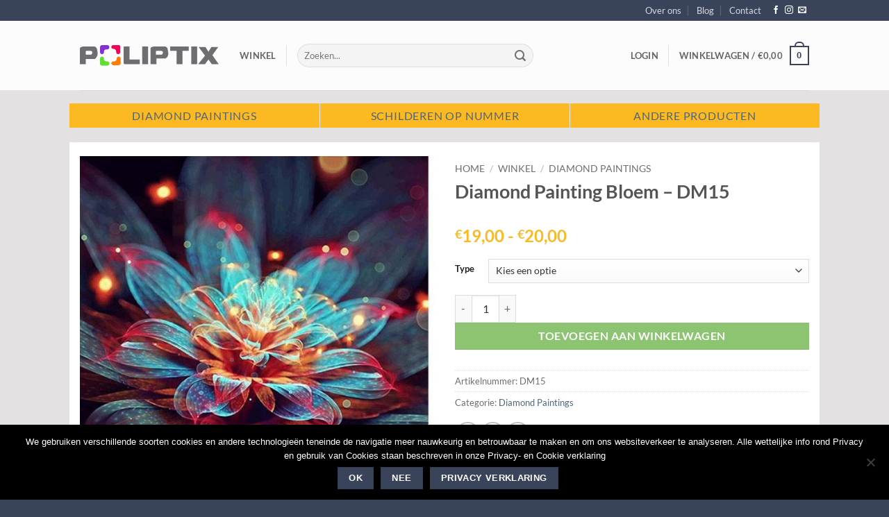

--- FILE ---
content_type: text/html; charset=utf-8
request_url: https://www.google.com/recaptcha/api2/anchor?ar=1&k=6LcYwZsUAAAAAKwCNutTaM8o_gcSWk2-QRehrwnT&co=aHR0cHM6Ly93d3cucG9saXB0aXguYmU6NDQz&hl=en&v=PoyoqOPhxBO7pBk68S4YbpHZ&size=normal&anchor-ms=20000&execute-ms=30000&cb=py45aw5jg3qn
body_size: 49395
content:
<!DOCTYPE HTML><html dir="ltr" lang="en"><head><meta http-equiv="Content-Type" content="text/html; charset=UTF-8">
<meta http-equiv="X-UA-Compatible" content="IE=edge">
<title>reCAPTCHA</title>
<style type="text/css">
/* cyrillic-ext */
@font-face {
  font-family: 'Roboto';
  font-style: normal;
  font-weight: 400;
  font-stretch: 100%;
  src: url(//fonts.gstatic.com/s/roboto/v48/KFO7CnqEu92Fr1ME7kSn66aGLdTylUAMa3GUBHMdazTgWw.woff2) format('woff2');
  unicode-range: U+0460-052F, U+1C80-1C8A, U+20B4, U+2DE0-2DFF, U+A640-A69F, U+FE2E-FE2F;
}
/* cyrillic */
@font-face {
  font-family: 'Roboto';
  font-style: normal;
  font-weight: 400;
  font-stretch: 100%;
  src: url(//fonts.gstatic.com/s/roboto/v48/KFO7CnqEu92Fr1ME7kSn66aGLdTylUAMa3iUBHMdazTgWw.woff2) format('woff2');
  unicode-range: U+0301, U+0400-045F, U+0490-0491, U+04B0-04B1, U+2116;
}
/* greek-ext */
@font-face {
  font-family: 'Roboto';
  font-style: normal;
  font-weight: 400;
  font-stretch: 100%;
  src: url(//fonts.gstatic.com/s/roboto/v48/KFO7CnqEu92Fr1ME7kSn66aGLdTylUAMa3CUBHMdazTgWw.woff2) format('woff2');
  unicode-range: U+1F00-1FFF;
}
/* greek */
@font-face {
  font-family: 'Roboto';
  font-style: normal;
  font-weight: 400;
  font-stretch: 100%;
  src: url(//fonts.gstatic.com/s/roboto/v48/KFO7CnqEu92Fr1ME7kSn66aGLdTylUAMa3-UBHMdazTgWw.woff2) format('woff2');
  unicode-range: U+0370-0377, U+037A-037F, U+0384-038A, U+038C, U+038E-03A1, U+03A3-03FF;
}
/* math */
@font-face {
  font-family: 'Roboto';
  font-style: normal;
  font-weight: 400;
  font-stretch: 100%;
  src: url(//fonts.gstatic.com/s/roboto/v48/KFO7CnqEu92Fr1ME7kSn66aGLdTylUAMawCUBHMdazTgWw.woff2) format('woff2');
  unicode-range: U+0302-0303, U+0305, U+0307-0308, U+0310, U+0312, U+0315, U+031A, U+0326-0327, U+032C, U+032F-0330, U+0332-0333, U+0338, U+033A, U+0346, U+034D, U+0391-03A1, U+03A3-03A9, U+03B1-03C9, U+03D1, U+03D5-03D6, U+03F0-03F1, U+03F4-03F5, U+2016-2017, U+2034-2038, U+203C, U+2040, U+2043, U+2047, U+2050, U+2057, U+205F, U+2070-2071, U+2074-208E, U+2090-209C, U+20D0-20DC, U+20E1, U+20E5-20EF, U+2100-2112, U+2114-2115, U+2117-2121, U+2123-214F, U+2190, U+2192, U+2194-21AE, U+21B0-21E5, U+21F1-21F2, U+21F4-2211, U+2213-2214, U+2216-22FF, U+2308-230B, U+2310, U+2319, U+231C-2321, U+2336-237A, U+237C, U+2395, U+239B-23B7, U+23D0, U+23DC-23E1, U+2474-2475, U+25AF, U+25B3, U+25B7, U+25BD, U+25C1, U+25CA, U+25CC, U+25FB, U+266D-266F, U+27C0-27FF, U+2900-2AFF, U+2B0E-2B11, U+2B30-2B4C, U+2BFE, U+3030, U+FF5B, U+FF5D, U+1D400-1D7FF, U+1EE00-1EEFF;
}
/* symbols */
@font-face {
  font-family: 'Roboto';
  font-style: normal;
  font-weight: 400;
  font-stretch: 100%;
  src: url(//fonts.gstatic.com/s/roboto/v48/KFO7CnqEu92Fr1ME7kSn66aGLdTylUAMaxKUBHMdazTgWw.woff2) format('woff2');
  unicode-range: U+0001-000C, U+000E-001F, U+007F-009F, U+20DD-20E0, U+20E2-20E4, U+2150-218F, U+2190, U+2192, U+2194-2199, U+21AF, U+21E6-21F0, U+21F3, U+2218-2219, U+2299, U+22C4-22C6, U+2300-243F, U+2440-244A, U+2460-24FF, U+25A0-27BF, U+2800-28FF, U+2921-2922, U+2981, U+29BF, U+29EB, U+2B00-2BFF, U+4DC0-4DFF, U+FFF9-FFFB, U+10140-1018E, U+10190-1019C, U+101A0, U+101D0-101FD, U+102E0-102FB, U+10E60-10E7E, U+1D2C0-1D2D3, U+1D2E0-1D37F, U+1F000-1F0FF, U+1F100-1F1AD, U+1F1E6-1F1FF, U+1F30D-1F30F, U+1F315, U+1F31C, U+1F31E, U+1F320-1F32C, U+1F336, U+1F378, U+1F37D, U+1F382, U+1F393-1F39F, U+1F3A7-1F3A8, U+1F3AC-1F3AF, U+1F3C2, U+1F3C4-1F3C6, U+1F3CA-1F3CE, U+1F3D4-1F3E0, U+1F3ED, U+1F3F1-1F3F3, U+1F3F5-1F3F7, U+1F408, U+1F415, U+1F41F, U+1F426, U+1F43F, U+1F441-1F442, U+1F444, U+1F446-1F449, U+1F44C-1F44E, U+1F453, U+1F46A, U+1F47D, U+1F4A3, U+1F4B0, U+1F4B3, U+1F4B9, U+1F4BB, U+1F4BF, U+1F4C8-1F4CB, U+1F4D6, U+1F4DA, U+1F4DF, U+1F4E3-1F4E6, U+1F4EA-1F4ED, U+1F4F7, U+1F4F9-1F4FB, U+1F4FD-1F4FE, U+1F503, U+1F507-1F50B, U+1F50D, U+1F512-1F513, U+1F53E-1F54A, U+1F54F-1F5FA, U+1F610, U+1F650-1F67F, U+1F687, U+1F68D, U+1F691, U+1F694, U+1F698, U+1F6AD, U+1F6B2, U+1F6B9-1F6BA, U+1F6BC, U+1F6C6-1F6CF, U+1F6D3-1F6D7, U+1F6E0-1F6EA, U+1F6F0-1F6F3, U+1F6F7-1F6FC, U+1F700-1F7FF, U+1F800-1F80B, U+1F810-1F847, U+1F850-1F859, U+1F860-1F887, U+1F890-1F8AD, U+1F8B0-1F8BB, U+1F8C0-1F8C1, U+1F900-1F90B, U+1F93B, U+1F946, U+1F984, U+1F996, U+1F9E9, U+1FA00-1FA6F, U+1FA70-1FA7C, U+1FA80-1FA89, U+1FA8F-1FAC6, U+1FACE-1FADC, U+1FADF-1FAE9, U+1FAF0-1FAF8, U+1FB00-1FBFF;
}
/* vietnamese */
@font-face {
  font-family: 'Roboto';
  font-style: normal;
  font-weight: 400;
  font-stretch: 100%;
  src: url(//fonts.gstatic.com/s/roboto/v48/KFO7CnqEu92Fr1ME7kSn66aGLdTylUAMa3OUBHMdazTgWw.woff2) format('woff2');
  unicode-range: U+0102-0103, U+0110-0111, U+0128-0129, U+0168-0169, U+01A0-01A1, U+01AF-01B0, U+0300-0301, U+0303-0304, U+0308-0309, U+0323, U+0329, U+1EA0-1EF9, U+20AB;
}
/* latin-ext */
@font-face {
  font-family: 'Roboto';
  font-style: normal;
  font-weight: 400;
  font-stretch: 100%;
  src: url(//fonts.gstatic.com/s/roboto/v48/KFO7CnqEu92Fr1ME7kSn66aGLdTylUAMa3KUBHMdazTgWw.woff2) format('woff2');
  unicode-range: U+0100-02BA, U+02BD-02C5, U+02C7-02CC, U+02CE-02D7, U+02DD-02FF, U+0304, U+0308, U+0329, U+1D00-1DBF, U+1E00-1E9F, U+1EF2-1EFF, U+2020, U+20A0-20AB, U+20AD-20C0, U+2113, U+2C60-2C7F, U+A720-A7FF;
}
/* latin */
@font-face {
  font-family: 'Roboto';
  font-style: normal;
  font-weight: 400;
  font-stretch: 100%;
  src: url(//fonts.gstatic.com/s/roboto/v48/KFO7CnqEu92Fr1ME7kSn66aGLdTylUAMa3yUBHMdazQ.woff2) format('woff2');
  unicode-range: U+0000-00FF, U+0131, U+0152-0153, U+02BB-02BC, U+02C6, U+02DA, U+02DC, U+0304, U+0308, U+0329, U+2000-206F, U+20AC, U+2122, U+2191, U+2193, U+2212, U+2215, U+FEFF, U+FFFD;
}
/* cyrillic-ext */
@font-face {
  font-family: 'Roboto';
  font-style: normal;
  font-weight: 500;
  font-stretch: 100%;
  src: url(//fonts.gstatic.com/s/roboto/v48/KFO7CnqEu92Fr1ME7kSn66aGLdTylUAMa3GUBHMdazTgWw.woff2) format('woff2');
  unicode-range: U+0460-052F, U+1C80-1C8A, U+20B4, U+2DE0-2DFF, U+A640-A69F, U+FE2E-FE2F;
}
/* cyrillic */
@font-face {
  font-family: 'Roboto';
  font-style: normal;
  font-weight: 500;
  font-stretch: 100%;
  src: url(//fonts.gstatic.com/s/roboto/v48/KFO7CnqEu92Fr1ME7kSn66aGLdTylUAMa3iUBHMdazTgWw.woff2) format('woff2');
  unicode-range: U+0301, U+0400-045F, U+0490-0491, U+04B0-04B1, U+2116;
}
/* greek-ext */
@font-face {
  font-family: 'Roboto';
  font-style: normal;
  font-weight: 500;
  font-stretch: 100%;
  src: url(//fonts.gstatic.com/s/roboto/v48/KFO7CnqEu92Fr1ME7kSn66aGLdTylUAMa3CUBHMdazTgWw.woff2) format('woff2');
  unicode-range: U+1F00-1FFF;
}
/* greek */
@font-face {
  font-family: 'Roboto';
  font-style: normal;
  font-weight: 500;
  font-stretch: 100%;
  src: url(//fonts.gstatic.com/s/roboto/v48/KFO7CnqEu92Fr1ME7kSn66aGLdTylUAMa3-UBHMdazTgWw.woff2) format('woff2');
  unicode-range: U+0370-0377, U+037A-037F, U+0384-038A, U+038C, U+038E-03A1, U+03A3-03FF;
}
/* math */
@font-face {
  font-family: 'Roboto';
  font-style: normal;
  font-weight: 500;
  font-stretch: 100%;
  src: url(//fonts.gstatic.com/s/roboto/v48/KFO7CnqEu92Fr1ME7kSn66aGLdTylUAMawCUBHMdazTgWw.woff2) format('woff2');
  unicode-range: U+0302-0303, U+0305, U+0307-0308, U+0310, U+0312, U+0315, U+031A, U+0326-0327, U+032C, U+032F-0330, U+0332-0333, U+0338, U+033A, U+0346, U+034D, U+0391-03A1, U+03A3-03A9, U+03B1-03C9, U+03D1, U+03D5-03D6, U+03F0-03F1, U+03F4-03F5, U+2016-2017, U+2034-2038, U+203C, U+2040, U+2043, U+2047, U+2050, U+2057, U+205F, U+2070-2071, U+2074-208E, U+2090-209C, U+20D0-20DC, U+20E1, U+20E5-20EF, U+2100-2112, U+2114-2115, U+2117-2121, U+2123-214F, U+2190, U+2192, U+2194-21AE, U+21B0-21E5, U+21F1-21F2, U+21F4-2211, U+2213-2214, U+2216-22FF, U+2308-230B, U+2310, U+2319, U+231C-2321, U+2336-237A, U+237C, U+2395, U+239B-23B7, U+23D0, U+23DC-23E1, U+2474-2475, U+25AF, U+25B3, U+25B7, U+25BD, U+25C1, U+25CA, U+25CC, U+25FB, U+266D-266F, U+27C0-27FF, U+2900-2AFF, U+2B0E-2B11, U+2B30-2B4C, U+2BFE, U+3030, U+FF5B, U+FF5D, U+1D400-1D7FF, U+1EE00-1EEFF;
}
/* symbols */
@font-face {
  font-family: 'Roboto';
  font-style: normal;
  font-weight: 500;
  font-stretch: 100%;
  src: url(//fonts.gstatic.com/s/roboto/v48/KFO7CnqEu92Fr1ME7kSn66aGLdTylUAMaxKUBHMdazTgWw.woff2) format('woff2');
  unicode-range: U+0001-000C, U+000E-001F, U+007F-009F, U+20DD-20E0, U+20E2-20E4, U+2150-218F, U+2190, U+2192, U+2194-2199, U+21AF, U+21E6-21F0, U+21F3, U+2218-2219, U+2299, U+22C4-22C6, U+2300-243F, U+2440-244A, U+2460-24FF, U+25A0-27BF, U+2800-28FF, U+2921-2922, U+2981, U+29BF, U+29EB, U+2B00-2BFF, U+4DC0-4DFF, U+FFF9-FFFB, U+10140-1018E, U+10190-1019C, U+101A0, U+101D0-101FD, U+102E0-102FB, U+10E60-10E7E, U+1D2C0-1D2D3, U+1D2E0-1D37F, U+1F000-1F0FF, U+1F100-1F1AD, U+1F1E6-1F1FF, U+1F30D-1F30F, U+1F315, U+1F31C, U+1F31E, U+1F320-1F32C, U+1F336, U+1F378, U+1F37D, U+1F382, U+1F393-1F39F, U+1F3A7-1F3A8, U+1F3AC-1F3AF, U+1F3C2, U+1F3C4-1F3C6, U+1F3CA-1F3CE, U+1F3D4-1F3E0, U+1F3ED, U+1F3F1-1F3F3, U+1F3F5-1F3F7, U+1F408, U+1F415, U+1F41F, U+1F426, U+1F43F, U+1F441-1F442, U+1F444, U+1F446-1F449, U+1F44C-1F44E, U+1F453, U+1F46A, U+1F47D, U+1F4A3, U+1F4B0, U+1F4B3, U+1F4B9, U+1F4BB, U+1F4BF, U+1F4C8-1F4CB, U+1F4D6, U+1F4DA, U+1F4DF, U+1F4E3-1F4E6, U+1F4EA-1F4ED, U+1F4F7, U+1F4F9-1F4FB, U+1F4FD-1F4FE, U+1F503, U+1F507-1F50B, U+1F50D, U+1F512-1F513, U+1F53E-1F54A, U+1F54F-1F5FA, U+1F610, U+1F650-1F67F, U+1F687, U+1F68D, U+1F691, U+1F694, U+1F698, U+1F6AD, U+1F6B2, U+1F6B9-1F6BA, U+1F6BC, U+1F6C6-1F6CF, U+1F6D3-1F6D7, U+1F6E0-1F6EA, U+1F6F0-1F6F3, U+1F6F7-1F6FC, U+1F700-1F7FF, U+1F800-1F80B, U+1F810-1F847, U+1F850-1F859, U+1F860-1F887, U+1F890-1F8AD, U+1F8B0-1F8BB, U+1F8C0-1F8C1, U+1F900-1F90B, U+1F93B, U+1F946, U+1F984, U+1F996, U+1F9E9, U+1FA00-1FA6F, U+1FA70-1FA7C, U+1FA80-1FA89, U+1FA8F-1FAC6, U+1FACE-1FADC, U+1FADF-1FAE9, U+1FAF0-1FAF8, U+1FB00-1FBFF;
}
/* vietnamese */
@font-face {
  font-family: 'Roboto';
  font-style: normal;
  font-weight: 500;
  font-stretch: 100%;
  src: url(//fonts.gstatic.com/s/roboto/v48/KFO7CnqEu92Fr1ME7kSn66aGLdTylUAMa3OUBHMdazTgWw.woff2) format('woff2');
  unicode-range: U+0102-0103, U+0110-0111, U+0128-0129, U+0168-0169, U+01A0-01A1, U+01AF-01B0, U+0300-0301, U+0303-0304, U+0308-0309, U+0323, U+0329, U+1EA0-1EF9, U+20AB;
}
/* latin-ext */
@font-face {
  font-family: 'Roboto';
  font-style: normal;
  font-weight: 500;
  font-stretch: 100%;
  src: url(//fonts.gstatic.com/s/roboto/v48/KFO7CnqEu92Fr1ME7kSn66aGLdTylUAMa3KUBHMdazTgWw.woff2) format('woff2');
  unicode-range: U+0100-02BA, U+02BD-02C5, U+02C7-02CC, U+02CE-02D7, U+02DD-02FF, U+0304, U+0308, U+0329, U+1D00-1DBF, U+1E00-1E9F, U+1EF2-1EFF, U+2020, U+20A0-20AB, U+20AD-20C0, U+2113, U+2C60-2C7F, U+A720-A7FF;
}
/* latin */
@font-face {
  font-family: 'Roboto';
  font-style: normal;
  font-weight: 500;
  font-stretch: 100%;
  src: url(//fonts.gstatic.com/s/roboto/v48/KFO7CnqEu92Fr1ME7kSn66aGLdTylUAMa3yUBHMdazQ.woff2) format('woff2');
  unicode-range: U+0000-00FF, U+0131, U+0152-0153, U+02BB-02BC, U+02C6, U+02DA, U+02DC, U+0304, U+0308, U+0329, U+2000-206F, U+20AC, U+2122, U+2191, U+2193, U+2212, U+2215, U+FEFF, U+FFFD;
}
/* cyrillic-ext */
@font-face {
  font-family: 'Roboto';
  font-style: normal;
  font-weight: 900;
  font-stretch: 100%;
  src: url(//fonts.gstatic.com/s/roboto/v48/KFO7CnqEu92Fr1ME7kSn66aGLdTylUAMa3GUBHMdazTgWw.woff2) format('woff2');
  unicode-range: U+0460-052F, U+1C80-1C8A, U+20B4, U+2DE0-2DFF, U+A640-A69F, U+FE2E-FE2F;
}
/* cyrillic */
@font-face {
  font-family: 'Roboto';
  font-style: normal;
  font-weight: 900;
  font-stretch: 100%;
  src: url(//fonts.gstatic.com/s/roboto/v48/KFO7CnqEu92Fr1ME7kSn66aGLdTylUAMa3iUBHMdazTgWw.woff2) format('woff2');
  unicode-range: U+0301, U+0400-045F, U+0490-0491, U+04B0-04B1, U+2116;
}
/* greek-ext */
@font-face {
  font-family: 'Roboto';
  font-style: normal;
  font-weight: 900;
  font-stretch: 100%;
  src: url(//fonts.gstatic.com/s/roboto/v48/KFO7CnqEu92Fr1ME7kSn66aGLdTylUAMa3CUBHMdazTgWw.woff2) format('woff2');
  unicode-range: U+1F00-1FFF;
}
/* greek */
@font-face {
  font-family: 'Roboto';
  font-style: normal;
  font-weight: 900;
  font-stretch: 100%;
  src: url(//fonts.gstatic.com/s/roboto/v48/KFO7CnqEu92Fr1ME7kSn66aGLdTylUAMa3-UBHMdazTgWw.woff2) format('woff2');
  unicode-range: U+0370-0377, U+037A-037F, U+0384-038A, U+038C, U+038E-03A1, U+03A3-03FF;
}
/* math */
@font-face {
  font-family: 'Roboto';
  font-style: normal;
  font-weight: 900;
  font-stretch: 100%;
  src: url(//fonts.gstatic.com/s/roboto/v48/KFO7CnqEu92Fr1ME7kSn66aGLdTylUAMawCUBHMdazTgWw.woff2) format('woff2');
  unicode-range: U+0302-0303, U+0305, U+0307-0308, U+0310, U+0312, U+0315, U+031A, U+0326-0327, U+032C, U+032F-0330, U+0332-0333, U+0338, U+033A, U+0346, U+034D, U+0391-03A1, U+03A3-03A9, U+03B1-03C9, U+03D1, U+03D5-03D6, U+03F0-03F1, U+03F4-03F5, U+2016-2017, U+2034-2038, U+203C, U+2040, U+2043, U+2047, U+2050, U+2057, U+205F, U+2070-2071, U+2074-208E, U+2090-209C, U+20D0-20DC, U+20E1, U+20E5-20EF, U+2100-2112, U+2114-2115, U+2117-2121, U+2123-214F, U+2190, U+2192, U+2194-21AE, U+21B0-21E5, U+21F1-21F2, U+21F4-2211, U+2213-2214, U+2216-22FF, U+2308-230B, U+2310, U+2319, U+231C-2321, U+2336-237A, U+237C, U+2395, U+239B-23B7, U+23D0, U+23DC-23E1, U+2474-2475, U+25AF, U+25B3, U+25B7, U+25BD, U+25C1, U+25CA, U+25CC, U+25FB, U+266D-266F, U+27C0-27FF, U+2900-2AFF, U+2B0E-2B11, U+2B30-2B4C, U+2BFE, U+3030, U+FF5B, U+FF5D, U+1D400-1D7FF, U+1EE00-1EEFF;
}
/* symbols */
@font-face {
  font-family: 'Roboto';
  font-style: normal;
  font-weight: 900;
  font-stretch: 100%;
  src: url(//fonts.gstatic.com/s/roboto/v48/KFO7CnqEu92Fr1ME7kSn66aGLdTylUAMaxKUBHMdazTgWw.woff2) format('woff2');
  unicode-range: U+0001-000C, U+000E-001F, U+007F-009F, U+20DD-20E0, U+20E2-20E4, U+2150-218F, U+2190, U+2192, U+2194-2199, U+21AF, U+21E6-21F0, U+21F3, U+2218-2219, U+2299, U+22C4-22C6, U+2300-243F, U+2440-244A, U+2460-24FF, U+25A0-27BF, U+2800-28FF, U+2921-2922, U+2981, U+29BF, U+29EB, U+2B00-2BFF, U+4DC0-4DFF, U+FFF9-FFFB, U+10140-1018E, U+10190-1019C, U+101A0, U+101D0-101FD, U+102E0-102FB, U+10E60-10E7E, U+1D2C0-1D2D3, U+1D2E0-1D37F, U+1F000-1F0FF, U+1F100-1F1AD, U+1F1E6-1F1FF, U+1F30D-1F30F, U+1F315, U+1F31C, U+1F31E, U+1F320-1F32C, U+1F336, U+1F378, U+1F37D, U+1F382, U+1F393-1F39F, U+1F3A7-1F3A8, U+1F3AC-1F3AF, U+1F3C2, U+1F3C4-1F3C6, U+1F3CA-1F3CE, U+1F3D4-1F3E0, U+1F3ED, U+1F3F1-1F3F3, U+1F3F5-1F3F7, U+1F408, U+1F415, U+1F41F, U+1F426, U+1F43F, U+1F441-1F442, U+1F444, U+1F446-1F449, U+1F44C-1F44E, U+1F453, U+1F46A, U+1F47D, U+1F4A3, U+1F4B0, U+1F4B3, U+1F4B9, U+1F4BB, U+1F4BF, U+1F4C8-1F4CB, U+1F4D6, U+1F4DA, U+1F4DF, U+1F4E3-1F4E6, U+1F4EA-1F4ED, U+1F4F7, U+1F4F9-1F4FB, U+1F4FD-1F4FE, U+1F503, U+1F507-1F50B, U+1F50D, U+1F512-1F513, U+1F53E-1F54A, U+1F54F-1F5FA, U+1F610, U+1F650-1F67F, U+1F687, U+1F68D, U+1F691, U+1F694, U+1F698, U+1F6AD, U+1F6B2, U+1F6B9-1F6BA, U+1F6BC, U+1F6C6-1F6CF, U+1F6D3-1F6D7, U+1F6E0-1F6EA, U+1F6F0-1F6F3, U+1F6F7-1F6FC, U+1F700-1F7FF, U+1F800-1F80B, U+1F810-1F847, U+1F850-1F859, U+1F860-1F887, U+1F890-1F8AD, U+1F8B0-1F8BB, U+1F8C0-1F8C1, U+1F900-1F90B, U+1F93B, U+1F946, U+1F984, U+1F996, U+1F9E9, U+1FA00-1FA6F, U+1FA70-1FA7C, U+1FA80-1FA89, U+1FA8F-1FAC6, U+1FACE-1FADC, U+1FADF-1FAE9, U+1FAF0-1FAF8, U+1FB00-1FBFF;
}
/* vietnamese */
@font-face {
  font-family: 'Roboto';
  font-style: normal;
  font-weight: 900;
  font-stretch: 100%;
  src: url(//fonts.gstatic.com/s/roboto/v48/KFO7CnqEu92Fr1ME7kSn66aGLdTylUAMa3OUBHMdazTgWw.woff2) format('woff2');
  unicode-range: U+0102-0103, U+0110-0111, U+0128-0129, U+0168-0169, U+01A0-01A1, U+01AF-01B0, U+0300-0301, U+0303-0304, U+0308-0309, U+0323, U+0329, U+1EA0-1EF9, U+20AB;
}
/* latin-ext */
@font-face {
  font-family: 'Roboto';
  font-style: normal;
  font-weight: 900;
  font-stretch: 100%;
  src: url(//fonts.gstatic.com/s/roboto/v48/KFO7CnqEu92Fr1ME7kSn66aGLdTylUAMa3KUBHMdazTgWw.woff2) format('woff2');
  unicode-range: U+0100-02BA, U+02BD-02C5, U+02C7-02CC, U+02CE-02D7, U+02DD-02FF, U+0304, U+0308, U+0329, U+1D00-1DBF, U+1E00-1E9F, U+1EF2-1EFF, U+2020, U+20A0-20AB, U+20AD-20C0, U+2113, U+2C60-2C7F, U+A720-A7FF;
}
/* latin */
@font-face {
  font-family: 'Roboto';
  font-style: normal;
  font-weight: 900;
  font-stretch: 100%;
  src: url(//fonts.gstatic.com/s/roboto/v48/KFO7CnqEu92Fr1ME7kSn66aGLdTylUAMa3yUBHMdazQ.woff2) format('woff2');
  unicode-range: U+0000-00FF, U+0131, U+0152-0153, U+02BB-02BC, U+02C6, U+02DA, U+02DC, U+0304, U+0308, U+0329, U+2000-206F, U+20AC, U+2122, U+2191, U+2193, U+2212, U+2215, U+FEFF, U+FFFD;
}

</style>
<link rel="stylesheet" type="text/css" href="https://www.gstatic.com/recaptcha/releases/PoyoqOPhxBO7pBk68S4YbpHZ/styles__ltr.css">
<script nonce="VXRDyMr6Ur1zkcq7M6zt-g" type="text/javascript">window['__recaptcha_api'] = 'https://www.google.com/recaptcha/api2/';</script>
<script type="text/javascript" src="https://www.gstatic.com/recaptcha/releases/PoyoqOPhxBO7pBk68S4YbpHZ/recaptcha__en.js" nonce="VXRDyMr6Ur1zkcq7M6zt-g">
      
    </script></head>
<body><div id="rc-anchor-alert" class="rc-anchor-alert"></div>
<input type="hidden" id="recaptcha-token" value="[base64]">
<script type="text/javascript" nonce="VXRDyMr6Ur1zkcq7M6zt-g">
      recaptcha.anchor.Main.init("[\x22ainput\x22,[\x22bgdata\x22,\x22\x22,\[base64]/[base64]/[base64]/[base64]/[base64]/[base64]/[base64]/[base64]/[base64]/[base64]\\u003d\x22,\[base64]\\u003d\x22,\x22w75hwqfDlsOaS8OXw5rDg8OyYMOvYMO8Y8KwwpLDlnDDrBM5Wh8AwpXCl8K/[base64]/wp/CuC7DpD7CucO4eUNwwo4NwpZXXcKsehfCosOOw77CvBHCp0pYw5nDjknDryTCgRV0wpvDr8OowpoGw6kFbcKyKGrCvsK6AMOhwrDDkwkQwqHDsMKBAT8cRMOhNUwNQMOhT3XDl8Kow4vDrGtEDwoOw7/CkMOZw4RXwqPDnlrCojh/w7zCqDNQwrgzdiUlV3/Ck8K/w6LChcKuw7I5DDHCpx9QwolhKcKxc8K1wq3CqhQFTjrCi27Dv2cJw6kQw5nDqCtdYntRFcKaw4pMw4J4wrIYw5zDvSDCrSnClsKKwq/DjTg/ZsKewrvDjxkERsO7w47Dn8K9w6vDom3CkVNUZcOlFcKnG8Kxw4fDn8K8Dxl4woPCjMO/[base64]/CiGBNQHrDmBbDvMK2OMKZfxI6w4o5cQTCn1BuwrYgw7nDp8KQD1LCvUXDrcKbRsKYRsO2w6wQY8OIKcKTZ1PDqglhMcOCwrbCqTIYw7XDrcOKeMKWQMKcEUtnw4l8w4Vjw5cLKhcbdUbCknPCucOCNwAkw7rCsMOowoPCtDRSw6UfwrHDgirDjDIqwo/CisOSC8OJEcKDw7ZsJcKTwpU/wpPCosKYXEc9UcOrNcKUw4fDpFQDw78vwp7CoGnDrX9SCsKPw7gVw5gHKWPDkMK7fUXDvFV8RcK6OGLDukzCnlPDoiEcEMK5LsKGw5vDnsOiw4bDiMKWasK9w6rCuhrDmU3DmChcwrx/w4JAwqJpFcK8w7nDpsKeKsKewp3CqBbDlMKAesONwrrCs8OzwoDCssOFw7RLw5Qlw6lPchzDjSfDskwnacOWTMKYacKLw7bDmiVUw4ZcJFDCkCw3w78oXy/DrsK/wqzDn8OPwozDlwVpw7bCvMOVVsKewot2w5wHAcKLw6BHa8KCwqrDn3bCq8KIw5/DgQcfP8KRwqtJMirCgcK4Em7Dr8O/MAJ5WiXDi0rCshdIwqEtacKresOtw53Cs8KPL0XDisO3wpzDn8O4w6B2w4d3R8K9wq/[base64]/Ch8KawoDDrMK2IT7DgsOdw5Jre8K4w7jDq8Kkw4VtEy3CosKWDAIRWQ7DgMOrw4vCjcKUZnMvasOpSsOSwoEvw5sdYlHDisOrwrcmwonCkUHDmjzDr8KDZsKvZgEVBMOdwqZZwq/[base64]/wpJ/MxvDnz9kwoxefMOFw6Uewq09MlXDlMORJ8OZwptgbR0ew47ChcOpFSLCjcOSw4fDr27DoMKCInc/wqNow6w4VMOmwod3aHPCrzZww5MBbcOHV1/ClQbCgDbCpVlCL8KQOMKhYMODHMO2U8OOw6UDL11mGxfCgcOISh/DksK8w6XDkj3CjcOAw6FWeS/Dh0bCgHx6wqQPfMKnY8O6wpN1eXQzdMOuwoJ4D8KQezHDkA/DnDceHz9vbMKSwrdeUsKXwoNlwp5Hw5vCsn1Zwo51WDXDssODW8O4OSjDpD9FIkjDnVDCqsOJecOsHCknWnPDlsOFwoPDgzDCsQAdwpzCvz/CrsKbw4DDpcO4PcO4w77DhMKPYCs+EMKdw5LDnUNaw4jDjmjDhcKEBwDDgEJLekE4w6nCpH3CtsKVwqbDk253wocPw4VXwoIYSm3DpSXDpMODw6DDm8KhZMKkaltKSx7Dv8K+KTzDoFMgwqXCoFxdw74PNWJoZhNawp/CnsKqKlZ7wrnCiCBCw7Y4w4PDk8OBTXHDtMKewqvDkGjDnzoGw4LCnsK2V8KFwovCj8KJwo1mwrENIsOHUcKoBcOnwr3CnsKVw4fDj2nCtRDDv8OfCsKcw5rCrcKrS8Oswrt6Qz3ChDfDn2pTwpfCqxBhwp/[base64]/bjbCgsKPwpZ2e8Klw5IuXsKywoRkw5DCqHx5HcKiwpfCiMKXw7B1wrPDrT7Dqn4cIxYlUmXDhcKiw4JhXk0Xw5jDu8K0w4fCkG3CpsO8fmdiwrDDskNyAsO2w6jCoMOeZsO5GsKfw5jDulJGPHnDlkbDlMOSwrbDn1jCk8OWfTDCr8Kbw5wOQHTCq0XDgi/DkTbCqQMAw4/DtTkHaihGFMKxTkc6BnfDjcKHWUgWHcOpPcONwp4ow6VkfcKDO1E3wqrCssKvKQ/DtsKWNsOuw6xOwqY5fyZ5wofCtA/DnD5kw61Fw40+L8ORwqhEbjHCu8KYew85w5jDssObw7LDqcOxw67Dmg/DkB7CnHXDvnbDosKNQirCikQyIMKbw5lsw5DCtQHDkcO6GiDDu2fDhcKjQ8OLFsKuwq/CvgMow4UCwrERVcKiwq56w63DpHPDrMOoGWTDq1p1d8OOT1jDrC5kRx1GRcOtwpzCoMO6w61ILELDgsKjYT1Gw5EGEWLDrVvCp8KyHcKbbMOtfsK8w4/[base64]/CvGsYKcO3RcOgX2N7KcOpw5wUwqrCqj5+w6ovwqtvw4XChwBXGUhFRsKvw4LDrRLCtMK3wqjCrhfCrXPDvE0ywqHDrQ0Gwo3DpABaXMO/ExNyNsKQBsKVBA3Cq8OITsOwwpHDssKyHgprwoBXdFNaw7tcw5zCpcOnw7HDrhbDjMKaw6t6TcO9CW/[base64]/CMOsw4nCiyJBJVgcwq4wTV7Chkxuw6DCn8K6wq8uwoTCisORwpnCrsK8I2/CiDTCuQDDmMO6w7FCc8K/X8KkwrRFJhzCgmHDl3w0wo0BJiTCl8KGw5bDqhwDXiFZw65tw71IwqE/K2vDt0bDu3s3wqlhw74iw4x/w47Cs17DtMKXwpfDoMKAXTgbw7HDkhHDtMKVwo3CvjjCpEByVGh+w5TDnh/DmSh9AMOXUcOVw4U6acOLw6XClsKdGMOeInp7KkQsasKEK8K1wqJhDW/CmMOYwo4IAQI+w6AjDCvCqFLCikEZw7rChcKYLHLCmBMle8K3H8OWw63DkQcTwpBKw4/CoxRnKMOcwqrCmsOJwrPDusK9wpddD8Ktwos3woDDpTdyUWIdKsKHw4rDocOYw53DgcOEOSxde0dJVcKFw4pSwrVnwr7DpsKIwoXChWMrw697wojCl8OPw7XCvsOCeQ8TwqAsOSIjwq/[base64]/Cq8O3bsKHUSfCtwXCoMOKwr0FwqLCrQnDnU1zw6zDu3jCvjjDo8OXe8K5wrXDt3o4JlPDhElbIcKcZ8OGe3cwJUXDmko7TAjCiB8Gw4Z3wpHCi8O+b8O/[base64]/Dj8OvwqgQwrHDrDPDosKzwrcuw4lsw44hWmPDvUh3w6fDqm/Dh8KARsKHwpx9wrvClcKHIsOYW8KiwqdII0/CsDJLPMK5FMO2Q8K+w6lfd3XCo8K5EMKDw5nDnMOLwqcmKxBuw5jClMKdfMOowoooQnnDsB3CsMO2esOzQk9Sw77Co8KGw58hYcOfw4QfB8Kvw68VBsKHw4dEC8KQZCgrwo5Fw5zCusKXwozCgsKsXMOZwp3CmE5aw6fCkn/CuMKSc8OrL8OBw49FBsKlJsK7w7MpacODw77DscK/eEQ/w4VPNsOXwpBhw7Zmwq7Du0LCm1bChcKuwqDCmMKrwo/Cgi7CusK/w7XCrcOLRMO/f0JeIGpHKVvCjnwew6LChnzCgcKUShcjK8KWcg/CpgDCm0rCt8OAbcObLBPDqMKpOB7CrsO5ecOZVXTDtEHDqATCszZudsOkwo4hwr/DhcKVw53ChgjCmwhUT19tPH9RD8KuGwdkw6nDtMKJKxwGCMOYKSZKwoXDjMOawqZJwpfDsV7CrCzCgcKPF2DDjVwREnJVAlcpw788w5LCtCPCvMOowr/[base64]/CtsKZCMKBQHIDM8OBwoHDgHMTSsKCfcKWwqFcXcKpAQ4YGMOIDMOjw7HDnSIbG38rw6bDr8K3NE3DscKRw6XDsUfCpFTDhFfChiAqw5rCl8KYw4bCsC8YCzBIwqgnO8KVw7xXw6jCpC/DjQ/DhmFHTj3CgcKhw5XCo8OWVy7Dv13CmGDDvi3CksKqRsO4C8Oswo56CsKCw6xbcMKwwrMIasOww6lXcW5LRGTCrcO5NhzCkQXCs2nDnV/DrURpdsKzZRMKwp3DqcK0w4RWwrpWDMOSTC/DpQLDjMKswrJHRV7DnsOiwos7KMO9wpHDt8KeSMO0wpbCkypowo3Dh20hJcKwwrnCh8OJNcOOL8KOw5BEIMOew7sZRcK/wqTCkArDgsKGAUnCrsKuVcO9P8OSw6bDvcOKagfDpcO+wpbCn8Oca8K0wqTDncOFw7FZw5YnET9Aw4ICZkovUA/[base64]/DiTYwWE0jw5UEwqvCjcKDw5ZUMMO4w5PDhgFJw53CnVfCqmbDm8Kpw7lywpMnYDJWwo1nBcKhwqQHSUDCgxXCjEF+w4Fhwog7F07DogXDosKLwpZ1LsOaw6/CjMOkdhYcw4l/S0Myw5A2McKNw7xYwqVlwrR1U8KHLsOwwqVhTBwQIV/ClxFsAELDsMKTLcK4IMOKCcK5BmAJw6EreDzDhEvCgcOlw6/DscOMwqpBZlTDtsOdM1bDkFdnOF92AcKHHcKxL8Kaw7zClBXDncOyw7bDuns9GRJUw6TDgsKNKMOrRsKMw5o9w5nCvsKFZ8OlwoYnwovDsU03NB9Ww4LDhVwXEcOfwqYuwrjDn8OgRhhwBsKkHQXCo2jDssOATMKpIQTCgcOzwpXDjT/CnsKFbz8Gw55xZTvCmn0RwpRVCcKwwopqI8O7fR/DijgdwoZ5w7HDu0IuwqV8DcOvb3rCoSLCmHZKBkwMwrdyw4LCskx/wrRyw6ZmBQrCq8OVOcOswp/[base64]/CkFA7TXXDkwTDjW/CpcOMwrTDjS3DgV3DisK8AnNWwrfDncK0wpTCmMO7EsKGwqMRdyHDvhE+w5vDtEErCMKIEsKHCxjDv8One8OlXsOQw51Zw4rCrALCjsKBSMOjesOhw706ccOKw4V1wqPDqsKbXWwgccKOw7FFVcK4MkzDpcO9wrp1X8OBw5vCoADCrlcCwpZxwq9qS8KFbsKkOA/Dl3hYbcKawrvDusKzw5TCr8Kow7fDhHLCrFjDhMKewpnCmcKnw5fCuijDvcK5H8KZT37DmsKpwp3DusO6wqzCmsOcwoxUMMKSw6okfQwIw7dywqZYVsO7wq3DjxzCjcKjw6XDjMOSG14VwqgFwr3Dr8KPwqcUSsKmEW/[base64]/[base64]/w6Z6FjVrBDfDucKSAHTDvMKsFU55w6fCq3JJwpbDgsOIZ8KIw6/Cq8KqD1csCMK0wqUlfsKWNEl/ZMOaw5rClcKcw5jCi8KtbsKsw4E2QsKew47DkEnDo8OCczTCmSoxw7hbwq3DtsK9wpJkXTjDvcOBWE9pNHE+wpTDpmkww6vCi8KlDsOxT3xuwpAHGMKiw4fCn8OowrDDu8O8REdjOy1ePVgYwr/DlFpCecOJwoUAwoJnYMKMC8KmB8KKw77DlcKFKsOzw4XCkMKJw7odw5kQwrc+acKMPTUywojCk8ODwpbCh8Kbw5jCpGLDvi3DpMOTw6J1wrrCs8OARsKow5pqccOgw7vCoRVmAcK7woEIw54pwqLDl8KSwolbE8KBcMK2worDlz/CjFTDm2B2Rw4KIljCksK5JcOyGUROJ07DjwhsDSUHw6A5YU/DkSQWED/CqCwpwoBzwoNeMMOGeMOMwqDDj8OzYcKdwqklMgIdfcK3wp/DnMOswrptw4E5w47DjMKwXsOCwrgHUMK6woAkw6jCqsOww7huIcKcAMOTd8K7w5xyw5JKw4xBw4zCo3YPw6XCg8Knw6hHC8KIMy/ChcK5fQLClnHDvcOiwpzDrAR+w47Ct8KGfMK0e8KHwpQ8SyB/[base64]/CuXPDmFptwo3DosOmOyRaNgTDpCZXwrrCp8KCwonDklHCvcKTw6xPw4/[base64]/wrXCpFfCjCAZNcKDwqx6T8OaNsKuUyxvR3wjw4XDq8Ksalo2TMO4wqEPw5oOw4QXPBB6RzEXVcKDbsOVwprCi8Kbwo3Cn2XDu8KdNcKGGsKZNcO1w4/[base64]/Sm8ROsObw6bCv8K+c8KAfS1sX07CoyRLbTLCsMOAwozCplnDrVrDtMOSwp/CuCfDnATDusONDMOoMcKBwoLCicO3P8KNbMOZw5XCgCXCvEbChVJsw4nClcKwHgtGwqfDvx53wr0Vw6hswodPDHZvwqILw5o0Yw9gTGPDnkHDvsOKdRlrwoQjQgTCknplf8K9J8K1w7zCpi/Do8OuwqDCqsKgesO+b2bDgQs5wq7DmgvCqMKBw6IcworDpMKmGQXDrjcJwoLDsgM3VTvDl8OOwpYqw7jDnCtgI8Kow6dswr7Dt8Kjw7zDlWwJw5LCtsKHwqxvwrFqAsO/w4HDt8KkJ8OjSsKywqPCqMKIw5hxw6HCucKWw7pJfcK2R8O/[base64]/[base64]/DmsO2wrbDhsK9w6AXwqPDncOzw7LDjVXDrsKTw57DvRTCscOow6TDtcOfQU/[base64]/wo8wQcK/w7rCkmTDicOEXMOBwoTCs0d/[base64]/Cn8Ouw6bDqMOLw50iw64uOCoXwpQ5eQZgwpvCpMOUK8KdwovCvsKSw7ETFsKtHBQHw68XCcKbw6d6w61nZMKmw4pzw5YKwozCnMK/NkfDhWjCucOyw4DCuktKPMKGw7/DniAwLFbDgng2wrA0D8OXw4l8WzHDm8KcDyE8w4QiScO2w7zDj8KxI8KgU8KIw5/DpMKmbCdJwrM6TsKwcsO4wojDrHjCu8OMwojCty84YsOHKjjCoQQIw5c7aH9/wp7CiXMSw5rCkcO9w6Yxc8KgwofDrMK7FMOlwqrDlMO/wpDCoC7DsF57R1fCqMK4I31ewobCvsKZwo1Pw4nDhMOuwpXDlBQRCzgLwrU/[base64]/DvGofw5UMw6vChXfCl1/DrcKBwrfCoi8QwoXDosKowoUPGcOqwpFybGzDgmV9ccKXw5BWw6TClsOTwozDnMOEHnjDi8KRwqvCij/DhsKlZcKgw7zCu8OdwoXCg0FGM8OlVi98wr9uw60rwqIewqlZw4/DsR0sVMO4w7Fqw5RFdmIFwpvCvCbDqMKiwrPCvwfDmcOqwrrDssOXTFJhE2JxHxEpC8Ofw6zDusKyw4trLARQIsKJwr4CVUnCpHVEelrDnCdSdXR/wonDu8OoCRtOw4RQwp9jw6HDmHbDvcODMifDjcKsw7g8w5QHwp1+w4TCigRVJ8KGQsKEwqd2w74XPMOFaAQkenvCvmrDhMO2wqPDgWVTwo3Crn3DvMOHKnHCgcOSEsOVw6svOxzCr0MfY2bCr8KLZcO3w508wq9ycDJ2w6/DoMKGGMKuw5kHw4/[base64]/CmMOvw7xFPMKiNVnCrsOyO8OyZS7CtnzDk8KMaQxGKBjDp8O7a0HCgsOawo7DgCbCuBnDqMK3wrd1N3sQUcOmSXlww6IMw5JGVcKUw4JiVVnDncOcw7HCrcKSYsOQwpxPRhTCjQ/CjcK7UcOMw6HCmcKKwr/CvMOuwpnCmkBLwqQgVmDDiBtxdkHDkibCrMKEw5jDtWEnwrFsw5EgwqcMRcKpVcOLFyvDhMOrw6s/[base64]/CvsO1G8KXVsKTw5nDimcPTXjDusOLwr5wwroFfyPCkwcxGyh8w499H0Nnw5A8w4jCkMOQwpV2OsKSwoNtEUNNVlfDtsKOGMOiWMOvfgV2woZ0AsK/YHlpwogXwpkfw4vDrcO0wpoxYifDrsKPw5bDuQFfDGlNMsK4FmzCo8KawrtlIcKQd3BKSMO7d8KdwpsdGj8ESsOqaErDnjzChcKaw6PCn8OWesODwqRTw7/CpcKXRwPCvcKuKcOCVjsPZMK7JDLCtgg0w6nDu3TDlGXCvn7DsRDDi2Ihwo7DowzDksORKx8UAMORwrZdw74/w6PDrhs3w5tCN8KteTPCrMKMF8OSQG/CgwfDoAcgEisrIMOfN8OYw7gaw4dBP8OfwprDh08mOErDm8KCwpJHBMOzGXLDksOywpnCs8KiwppCwoFfVWNhIljCiR7CkkvDllHCqsKgZMOxfcK8DVXDr8OLVWLDpnBqdH/[base64]/Dk8KsGsOqDcOvwpU/[base64]/w5JFbAjCn8OGdkESSMKOaTXCpMO6RsOOwrnDisK5QBHDrcKQATPCpcKOw6jCmMOOwoBpc8KSwrFrJz/DnXfCnBzDuMKWW8KuC8KaT1J6w7jDj0lOw5fCiClTWMKZwpI8HX4TwobDisK7PsK0NgoVcW/DgsKpw5h8w6PDtGnCkQXChwvDoD1zwqPDoMOtw44sJcOqw6vCrMKyw5wYbsKbworCp8KEbsONWMOfw7pbNHRDwrHDpUbDj8Owd8OOw5gBwo4MH8O0UsOcwrIxw6AvVifDijZcw6jCjiMlw7VbPAzCo8Kxwp/CulHCjh90JMOGWTnCqMOiwr7CtcOAwq/[base64]/wqMjw48rwoRQeMKuwooxwrRiNMOpDcOCw408wpLCjlvCg8KPw5PDgMOgOBM6a8ORcyvCv8KSwqFzwoHCpsOGOsKZwqTCmsOjwqk9RMKlw4QMFiDDmxU8esKbw6vDq8Olw70bdlPDgB3DtcOtX3zDgxEwbsKWI2vDo8O/SsOAMcO/wq9MFcKuw4XCqsOywobDrg9vJFTDnztGwqswwoQHQ8KYwrbCqMKvwrkDw4nCuRcZw6/Cq8Kewp7DsUYKwoxFwrlTAMKIw4vDuw7CjlzCmcOjcsKPw6bDtcKpVcKjwqHCrcKnwpcCw6EUUkvDv8KbCBdzwovDjcKXwonDscKMwrFWwq7Dh8ObwrIRw4bCtcOhwqbCpsOccQtbZCrDmsKfJcK5UhXDggMdN1/CpCVpw4LCsjTCl8OPwp0nwpYAdllFJ8Krw40KEltNwqLCqTMlw5jCncOncTtOwqU5w6PDu8OYBcOHw7XDv0k8w6/[base64]/CFgHw4TCvcOiB3/DmMKFw5PDuAJVwojDgMKpwrFIw77DncKAIsKKIX4swoLCqDDDpEI6wqnCoh9JwrzDhsKwLX4ZMMOMBhtaeWnCuMKmfsKKwpPDk8O1aWMiwoJnM8KmfcO8M8OlWsOKFsOPwrvDlsOeA3fClgwBw4PCt8O+Q8K6w5xuw6TDhsO/KB8wSsKJw7nCrcOdRgIWDcOSwo9ow6PDq0rCmMO1wqV4W8KPRcObHMK6wpHCgcO7Q0p9w4kyw54fwrDCpm/CtsOZOMOiw6PDqAQEwo5iwp5Pwoh+wrjDuH7DinHCmVd6w6LCv8OpwqfDk3bCgMOiw6fDuX3CuDDCmCXDosOrXGDDgDHDuMOMw4rCnMO+EsKaXcOlKMO2BsO/[base64]/[base64]/CkcKAwqYzw77Dj3BHwpdaOgvCtVHCtTl+wqtOwq1iw6wAaTjCtcOlw7AgYApgF3Y6bkZzYMOiRS40w4xMw7PCr8OZwppCPjBUw7sxexNmwpXDv8OLD2HCp2xXNMKWSHZJX8OEw63DhMOsw7o1C8KDckMzBMKcRcOBwppiS8KEVDDCksK/wqLDgcKkJcOfcQLDvcK4w5HCgTPDksK6w51awplTwq/DpMOMw7dMFWw9fMKQwosGw5/CoSUawoMEZsO5w6YNwoIqEcOLTMKuw6rDvcKaMMKXwq0Nw7fCocKjJ0hTMsKwHjfCrcOqwotPw4JOwos0wq7Dp8OfWcOYw4fCtcKfwpQ8YUbDisKcw6rChcOPAWpkwrDDsMKZOQfCucOrwqjDr8OmwqnCisOtw5hDw43CjsOROsOqbcKBRi/[base64]/Cj8K3AMKPwqRnDnLCmzXDqQLCk8KAw5twK2nCsgvChFRWwphCwrN/w4dRKk1vwqw/[base64]/[base64]/DpQvCv1wObQbDrU3DnMKmw7XDhcOgw6TCnV4ywpvDjFfDj8O2w77DoSZcwq56ccKKw7bCkhohwrXCssOZw5xzwoXCvXDDmH3Cq03ClsOHw5zDhn/DpcOXZsOYXnjCscOCU8OqHToSNcOkXcOHw7zDrsKbTcOawoXCksKtc8Okw4dCwpHDocKOw4w7SjvDl8Klw40aS8KfX3rDscKkFQrCjSUTW8OMQGrDlxg1B8OaFcK7XcK1QjAlfRxFw6HDg3ZfwoM9AMK6wpbCi8Ouwqhww655w5rCv8OpIcKew7JjT1/DkcOfJsKFwo44w5NHw5HDvMKww5oNwqrCtsK1w5tDw7HCv8KvwqDCgsKcw499JwPDp8O6AcKmwrzDnkY2wrXClmcjwqw/w7JDH8K0w6tDw6l8w5fDjRhHw5fDhMO6ejzDjx9TIhcyw5xpbcKafQI8w6liw77CtcOGC8KPHcO0fzHCgMK8SQPDusKDey9lRMO2w5/CujzDs2VkP8KtKBrCk8K4f2IdbsOcwpvDjMOQFBJCwoTDg0TDrMK9wrDDksOiw4Ixw7XCixgrw5xrwqpWwpgzVCDChcKhwocRw6JhGWcmwrQwb8OJw7/Dvwp0HsOXfcK/NMOhw6HDrcKzKcKwM8Khw6LDvSPCtnXDoybClMKQwr/Cr8KnFgXDvlFKRcOaw6/CqmVcYilEYUFoTsOjwoZ5Nx0JKmpswpsSw7cWwqldCsKiwqcfD8OTwpMDwpDDgMK+NmkSITbCuyZLw5vCn8KLd0IzwrwyAMOvw4jCr3nDszkMw7NVE8OlMsOZPzDDiWHDicOpwrTDusKbVDMLdldAw640w694w6vDicO9BX/CusKaw5NBKRtVw4ZOw5rCvsOSw7w8NcOAwrTDvWPDtABEFsOqwqFFK8Kjah7DhMKBw7MuwqPDi8OARxLDlMKSwoEUwp1xwpnCvCh3RcKVMB1Ran7DhMKtGhUOwrTDrMK6ZcOsw5XCkmwXDMK2YMKOw4/[base64]/wrZlZMKfw7DDsMO2w4QKIsO6w5vDjcOuwrQMNiPCicO4FMK5bWzCnSEhw7TDl2TCklUBwp7ChMOFA8OQHH7CtMKTwpo0FMOnw5fClAYUwqE1F8OpdsK2w5vDm8Opa8OYwpRmUMOlA8OJDHVxwq/Doy/DtDLCrQXCgXbCnhhPRjU4bEV5wp7DgcKKw6ldZcK+fcK7w7vDkWjDo8KawqwxOsK0f0wiw74gw4IdLsO8Owhgw60uJ8KsSMOlcirCg2BeTcOuLTjDmz9fK8OQRcOtwopyCsKjYsOaNcKaw4U3elNMbgPDt0zCggjDrHtnBQDCuMKOwp/CoMO9LirDpybCg8KFwq/CthTDjsKIw6J/X1zCnn1ha0XCqcKHLERXw5DCrMKGcFZpU8KFEXDDg8KqH2TDuMKFw5RjCklpE8OqH8KWDTFLdV3DklTCgSUcw6fDqMKTw6lkVh3CmXR6E8Kzw4zCiG/CumjCrsKZLsK2wp83JcKEIVpUw6RZIMOLdzl7wq/DnXAsckBow6nDhmI9wpg3w40CfnQge8KNw51lw61CU8KRw5g/csKxL8K+cibDncOAeytyw7/CpcONRgdEES3DqsO3wrA1VjoVw45NwrPDpsO8KMKiw7UowpbDgnfDgcO0woTDjcKuB8OcUsOcw6rDvMKPcMOkdMKYwqLDpRTDhnfDsBB7TXTDr8KEwo/[base64]/Dky7Ch8KzwoDCicOkwoImw73DpcK5MjsLwo7DnMKGw5JiDMOwQSlAw4wrQjHDrcOfw45GAsOvdT0Nw7rCo3ZCQkZSPcO+w6PDh1pZw70PecOtIcO9wrDDsn/ClCLCtMKwTcKvaB3CpsKSwpHCj05IwqZXw605AsKzwoYzdhPDpBUuW2ZpQcKFwqDCiQprTgUswqnCqsOSZcOawpjDunDDll3Cs8OJwqMOYylDwrA9OsKNbMOvw5DDpwU8UcKow4Bsc8Olw7LDgi/Duy7Cp3wHK8OTw5IEwpZFwp5kdFXClsOxUl8JNMKYFkp0wqdJNjDCl8KKwpM9csOrwrwIwoXDm8KYw541wrnCjw7CiMO5wpcqw5TDssKwwphDw7sLaMKTM8K3UD0Rwp/DscOtw6TDgXvDsCcXwrzDuGY4NMO1RG5ow4xFwr1dDlbDhlpbw7YHwovDl8Kbw4fCiipNMcK9wqzCgMK4EcK9K8Onw5Y+woDCjsOyN8OFZcOnSsKIUD/DqBxKwrzCocKJw5LDu2fCs8O2w4QyUDbCuS53w7F8dkDCthvDoMOecENuScKrHMKDw5XDhnF4wqLCsjzCoV/DoMOSwqsUXWHDscKcahhQwqoZwqBtw5HDgMKqCSY/wrjDvcK5w4oEEk/Cg8KtwojCvmdsw5LCksK7Ohp3IcOmGMOkw7rDni7ClMO3wp7CrcO/[base64]/CjcKtbEvCigFgw6JgYsKlwrLDh8OcF8OzwonCncKTKlbCkWHCoTPCu0TDrwkmw6MBRcO4Y8Kkw5UAWsK2wrPChMK7w7cPPEnDucOdOF9GM8Onb8OIfh7CrUTCoMOGw7YhF07CjQp5wqgJG8OxU2B2wqbCt8OwKMKzwp/CkS5xMsKCfV8Kc8KPfD/DvcK3cHjDusKlwqsHQsOLw7PDncORAHovTQTDgxMXPcKfSBbCjcOPwoXCpMOlOMKKwppAQMKUfMKbeik6Gj/Dri5gw6RowrLDuMOEE8O9asOUU1pOfxbClwsvwojDtkTDmSceU2YTw752QsO5w6VBWxrCqcOPfcOuVcO5b8K9TFwbag/[base64]/Du8Osw61OQm8FVcKyw7TClsK3wrwOw7p6w58EwpR5wo8Kw5gKI8KCXEkcwqjCi8OMwqLCjMKwTj0TwqrCtMORw4NHcTjCrsOFwrsyeMK3bQt4LcKOYAhpw4NxFcO/EzB4JcKawrweEMOrZwvCvGY/wr1zwoDDtsKhw5fCgFXChcKVOMKMwrvCvsKfQwHDscKVwpfCkTTCkHUkw5HDkSI5w7JgWhvCiMKyworDhEjCr2rCqsKTwoRxwrsaw7ACwpYOwoDDugQ1DsOTNsOuw7/CjwBww6Z3w4kYKsOBwp7CkzTDncKzIsOzZ8OXwqrCj07DgANqwqrCtsOow4APwoNkw6jClMO/bhzDjGpTGnrCmTXChhbChDBPBQ/CtcKbMUx1wpDCoWHDvMOVI8KXLHZpX8O4RcKyw7PCn2rCkcOFG8Ksw7XDo8KNwo4aGgnDs8KMw5FowprDtMOjEMOYdcKEwpbCiMOpw5c1OcOeecK/DsOdwow3woV0ZUZ1B0nCsMK6L2/Dv8Otw5h7w5HCmcOpTTjCu3JZworDtTM8bRMjAsKjJ8KdQzIfw5DDuFAQwqvCphcFPcKLblbCksK7wot7wox3w4p2w6vCpsK2w77Do0LCgBNrw6lFEcKYd0jCoMK/[base64]/DnSPCgAZlKC3DggVmw6prw5VJw5DCglbDgsOrCzbDtcOrwo9FQ8KGwqDCpjXCgsOPwrtWw69GZ8O9FMOMLsOgOcKrH8KiexfCpBXCsMOVw4PCujjCqx5iw7YvFk3Cs8Kkw7HDucKia0jDhwbDqsKDw47DuFtwccKjwpVRw77DnynDqcKFwq8pwrEzRnjDogp/WjzDgcKhE8O7GMOQwp7DqTB2VMOowoJ1wrjCvGsKUcO6wqslwo7Dk8KlwqpqwocHHSlCw4E2EA3CtcKvwqE4w4XDhgQHwpoaZSVBQnzCs0VvwpjDgMKXZMKsPsOjFirCo8Knw6XDiMKew7pPwo5aYhHCqiDCkCB/wqbCiDguOTfDqkVLDBs0w5bCjsOtw5VXwo3Ck8OwOcKDAMOhC8OVCFIJw5nDrCvCl0zDsTrClB3Cl8KXPMKRVzUHXnxyLsKHw75jw5I5RsKNwqnCq1wZC2YRw7HCiUAEUBPDoCURwpnDngIcDsOlS8KdwrHCmVVDwpRvw5bCmMO1w5/CuB8Tw5xOw5Flw4XDnCRdwokDOSdLwrBtLcKUw73Du2tOw7w8K8O1wrfCqsOVwpbCk0J0ZHgpNl3CmsK+fCDDryllZ8OnP8OvwqMJw7TDjsOdFUNRZ8KBcsOLWcO2w4oXwrPDocK4P8KrKcOPw5RsAAxqw5w/wrpGfx8tPlDCjsKONUDDrMKUwrjCnzTCocKcwqXDtDMXdRAHw7PDvcOyKX5Fw6ZJKX85OB3Ciwo5wo3CtMOEHUMkdkgBw7/CuD/ChhvClMKjw5PDvSB3w5pgw5dFIMOjw5TDsFZLwp11J0l/w5sDD8OyLjrCuh0Dw75Cw5nCsls5azkCw4k2CsOJDFhgLsKTUMK4NnFRw5rDncKqw4ZQKDbCujHCvBXDtlFjTTLCl2HDk8OiPsOmw7IlEQtMw4cqBHXDkgNlIn0GA0JgLzVJwqFvw7M3w48cAsOlV8OUbhjCsRIFbnfCrcOAw5bDmMOJwoMnfsO4OR/CgnXCkhVxwqVYQsO6bS5pw703wp7Ds8O6wrBabX8Kw5wpHnnDkMKwfBAHYktJVlFvY2ptw7tSwqTColgVw7RRw7I0wrBdwqRKw4Jnwqk4w6fCszrCmwYVw5HDrkMWFRI6AUk1wpw+AkkCCHLCjsOywrzDlHrDiT/[base64]/[base64]/DszbChsOowo/Dl8OIGjNbw4LDuMOfwoFbw5nCnMOswqTDocKbL1PDsGPCkkHDgUDClcKIO0/DuFUNA8ORwpsmbsKbSMOswogXw7LDsQDDjTYywrfCo8OGw69UaMK2B289LsOPG3/CjzzDhcKASAooRcKpFxQRwqVHQm7DglIVNirCvsOVw7EPd3jCr3rCrUvDnDcHw6pJw7vDtcKfwqHCmsO3w7/Do2vCusKkR2zCrMO+LcKVwqIJMMKURcOcw4gAw6wAazPCmgTDhnMWaMKrJkPCmh7DgUsEUgxcwr4Yw4Rvw4AIw7HDrTbDjsKfw6lQT8KBKR/Cuw8Ow7zDrMOacThTVcOiRMO1TmzCqcKTNB0yw5w6J8OfMsKqFnxZG8Ofw5TDgn15wpgnwoTCqCTDoivCi2MTdVrDuMO/wqfCpMOIc0XCg8OfdyAPDFQBw53CpMK4RcKQaCnCtMKwRjkcfXkew40wfMKowrDDh8OfwolJWMO/IkBMwo/CjB9IXMKNwoDCuEY4azhOw4/DpsOndcK2wrDDvVdZNcKDGUnDrXnDp2IqwrJ3IcOIQMOew5/CkgHDkG89GsOOwoRHMcKiw4PDgMKJw71vI1pXwojCrcOJelBlSzvCiR8AdMO1SMKBJFtUw6XDuyDDosKodcOJZcK6Y8O3a8KSMMK3wr5WwpFjIx/DgFgKNWTDlQ7DoQFRwpwzAXAzWDUhOjHCqsOXSMO3B8KTw7LCuyXCuwrDmcOowqPDmVNkw4DCi8Olw6ENPMKkNcODwrHCmRrCliLDomgwfsKjQkXDhyssO8KUw6dBwqtya8OsQjU/w5DDhmVqehsew5zDjMK7LxrCoMOqwqvDqcOvw5wbO3hiwq/CocK6w6x/L8KVw7jDmMKUMMKGw7nCv8KgwqbCk0o3OMKzwphHw7BXNMK+wr/CtcKjHQvCqcOwfCLCgsKtLXTCp8K1wrfCi37DsEbCpsOvwoIZw6rCjcOIdFTDvynDrHfChsKsw77Dtg/DszAqwrtlCsOGc8OEwr3Dkx/DrhvDmxTDlBN/J1sNwrEuwoTCnjQvQMO2DMKDw4tIXxgMwqtGR3jDnw/DmsOXw6XCkMKywqkLwrxNw5VVUMOUwqgnwovDk8KNw4ENw5DCu8KBXsO+cMOkC8OtNzYWwqkZw7thNsOfwoc4cQvDmsOlD8KeegDCuMOjwo3DkBnCs8KrwqQYwpc6w4EVw5jCvS0aIMKlaB1yG8KNw791GCszwp3CnDHChjtIw7rDiUfDqVnCjkxfw5k8wqPDokRoKX/[base64]/wrMxTcObw4ICwoDDrMO2wox9PCBlfMKsw791wqjDn8O3Q8OaYcOAw5XDjsK/KlEOwrvCiMKKA8K0WMK8wpXCtsOOw55zb3o6VsOcfxd+E3EBw4LDqcKUWE9BSExVD8Kawpdow49Nw5l0woR/w7HCq2IrF8OXw44fXMOjwrfDhwxxw6vDj2/CrcKiY17CrsOIUSk4w4Bww4xaw6h1W8KvVcOhPFPCgcOcCsKccT8EfsOJwrA1w459PcOse1gowobCjGwtXMKoP1TDmkTDgcKCw7PCi2JNesK7LsKiIFXDgMONLz/CmsOFTUrChMKTWlfDi8KDPCDCqwjDnybCpBTDlSvDqz8owqHCqcOgVsK0w4M9wpE9wqjCicKnLFZbBzxfwqHDqsKBw7MCwpHCnF/CngALJ0XCg8OAYx7DpsKzI0LDs8KoWlTDhmnDhMOjIxjCugvDgMKswoFWUsOYFVFgw6JWwpXCmcKBw7VoAzIpw7HDu8KYA8OgwrzDrMObw6pUwqMTADpGLQLDgsK/VGjDnsO4w5bCq2bDpTHCvsKsL8Krw4pWwqfCiydsMyhXw7bCiy/Do8Krw5XCoEEgwpEzw5JqbMOIwojDksOQJ8KEwoo6w5dGw5gpZUh+AC/[base64]/Z8KjQcOcXToww5jDlMOBwqzDlw4DWsOcw6rCjsKPwr8Xw5Jtw4R+wr/DjsOrbMOiIcOpw5o7woY+LcKgNSwAw6nCrSdBw53DthcNw7XCl0jCuFhPw7jCtsKvw55yGwLCp8OTwo86asKEQ8KAwpMJK8Odb2o7Vi7DrMKtccKDH8ORClB7XcOgbcKcHRA7KyXDhsK3w5JwYcKaWW0NT3dTw4jDsMO2cjzDgy/Dri/DgwfCs8KuwpU/CMOXwoXCnW7CnsOtfSfDvlMCSQ5NTsKSa8KkBwfDpStDw6YCEiHDlMKww47DkcOHIR4mw6DDsUpHThLCvsKcwp7Cp8OYwoTDqMKGw7zDucORwppRcU3CpsKPcVU8FsOow54+wr7DqcOLw6LCuFDCkcKlw6/CpsKdw4gTV8KMKWjCjsKue8KuWsKGw7LDux9Awo5QwoUtVsKfKifDj8KMwr/CiH3Dv8KNwq3Cn8OqRB8rw5LDoMOEwp3Du1p2w791YsKOw5ENI8Okwolsw6ZaWGMHfl/DlSVeZF5uw5pgwr/Di8KYworDgFdAwptSwrYrF3kRwqHDi8OaSsOIcMKQdcKXdWo9wrN4w4jCg0bDkCbCgHg/PcOHwrN0CMOjwrF3wqHDmG7DpWQnwr/[base64]/DnQ9sPj/DlMOjUFQCRC96wpfDqUFVV3Y/[base64]/CoMObwoEUMsK3w7NjCMKCwr/DtnvDl8OIwoPDjSNEwrLDmxPDqwjCgMKPdAnDkzUcw6/CgFY3w6/[base64]/w6/CmsKlw7HCtMK+wrhybQrCk8KcwrJpFcO8wrzDhy/CscK/wpHClUZpF8OJwo46UsKlwo7CqXJ4FkzDjX4+w7nCgcOKw7kpYR/CiiJpw7/CjlMGKUDDv0JmY8O1wqtPEMOFSwgvw5DCuMKOw5DDmMKiw5PDu2vDm8Otwq3CjgjDs8Knw63CqMKXw4R0LxnDo8Kgw7/Dt8OHAlUYLGzDjcOtwokBNcOEU8O9wqZtJsO+w4Rmw4fDuMObw5HCncOBwozCrWbCkDrCg1TCmsOYc8K/M8OfSsOiw4rDhsOJASbCm2lkwpUcwr4jwqXCk8OIwq9awq7Cj1JoaFApw6A5w5zCtl/DpnhEwr/CoidfMWTDvF50wpPCkx3DtcOqfWFOWcORw6nCtMKxw54JLMKew47CqGjCjzXDiQMhw6RtNEQsw4IwwrUbw7EFL8KdMhXDnMOEWCTDtEjCty/DssKcRz4/w5vCoMOIcBDCh8KeBsK5wq8Tf8O3w6guAlV5Xykgw4vCt8O2V8O/wrXDisO8dMKaw44VLcKEK3bCrDzDtmvCnsOLwpTClQQCw5VAGcKHKcKBF8KWFsOUUy/CnsOUwok9cyHDrAk+w5LCozY5w5UdZl9sw6oww4dkwrTChsKkQMKJUzwnw5E6UsKGwqDCmsOsYzzDqXguw7Ngw5jDlcOkQy7Dn8O/LUDDosKZw6HCnsOFw6XDrsKzVsO6dVLDt8KjUsK2wp4EGy/CiMOtw4g7QsOtw5rDuVwYGcOTZsOhwq/CtcKkECTCtcOuEsK/w6fCigvCgjvDh8OREQhCwqTDt8KOVyIIw6JWwq87MMO1wq1MK8KQwp3Dry3Cqg4hQMKpw6DCtCpkw6DCpH5qw41IwrAEw6Y4MHnDkh/Cl0PDmsOUQMOBEcK/w5rCisKvwrsXwobDocKhSMOUw4dfw4FkTjATORQgw4PCssKMGR/DvMK2UsKyJ8K5AW3Cm8OnwpLDj0gBdwXDrMKkRcOOwqMFRXTDhX5lwpPDmy7CrHPDtsOqVMOCbl3DnyHCm03DkcKFw6bCq8OOwpzDhAQow4jDgMK7P8Oew4daTsKLU8K0w6NBLcKTwqNXQMKBw7bDjhYEOTvCjsOmdQZlw61Mw4TCgMK/OcKcwqNZw6vCosKECGQMMMKoAcKiwqvDrkTCusKsw4/CvcOXEMOGwp3DhsKdRTbCv8KcKcOKwqM1BREaEMOwwo9wP8OXw5fDpBfDicKQQivDmmnDuMK3D8Kyw5jDlMKiw5EYw7oGw68Kw60BwobDoERIw7XDj8OAbmRiw6MywoF/wpM5w5AmFsKnwr3Cph1dHMKHfsOWw4rDi8OPHg3Ch0HDg8KZAcKFJwXCisObwqnCqcOtHF3CqEoYwqNsw5XCplwPwrBtQ1zDt8KNBMOFwp/[base64]/[base64]/[base64]/wrw9CyfCrGJIMcOFw6oJw7rDscOWEcKhwozDi39jZVrCn8Kww5LCpmDDgsOda8KbIcO3cmrDm8Orwr7CjMOBw4fDv8O6DDLDv2xgwpgWesKmAcOnSBzDniolXj0KwrDDiUYOTD5MfsKuX8K/wqY6wodzYcKsGx7DkUbCt8ODTEnDrC1nHsKNw4bCrGvDnsKXw6R4fw7CiMO3wo/Cqnwsw6TDngTDg8Oqw7jDriXDhn7ChMKbw51VAsOWAsKdw7xnW3bCtVQkSMOCwrMgwpnDlybDk2XDsMKMwq3Du0jDtMK+w7jCs8OSVUYSVsKhw4vDpcK3TEbDiV/CgcK7YSrCjcK1XMOBwpPDjmXCjsOWwrXCslFmw4AYwqbCrMOuwpDDtnBvQWnDngfDgcO1L8KSERUdJw5pecKcwq8Iwr3CiUNSw7pdw4YQKxFhwqcmHxbDgXrDhzk+woRVw5rCjsKdV8KFOxoQwrDCmcOKPSInwq0uw5wsfzXDscOHw4MoFQ\\u003d\\u003d\x22],null,[\x22conf\x22,null,\x226LcYwZsUAAAAAKwCNutTaM8o_gcSWk2-QRehrwnT\x22,0,null,null,null,1,[21,125,63,73,95,87,41,43,42,83,102,105,109,121],[1017145,623],0,null,null,null,null,0,null,0,1,700,1,null,0,\[base64]/76lBhnEnQkZnOKMAhk\\u003d\x22,0,0,null,null,1,null,0,0,null,null,null,0],\x22https://www.poliptix.be:443\x22,null,[1,1,1],null,null,null,0,3600,[\x22https://www.google.com/intl/en/policies/privacy/\x22,\x22https://www.google.com/intl/en/policies/terms/\x22],\x226RGih4ERh7Kp3/eSrNdRXKAukqTWA3e7OMNf5r1hb5c\\u003d\x22,0,0,null,1,1768743840360,0,0,[209,126],null,[148,189,152,143,205],\x22RC-Ji6QmbYOxvkTUw\x22,null,null,null,null,null,\x220dAFcWeA6jIugfKg5imOyqWMhf0Y5IjXyK9DDtzAxqsEyPRS3Z4jS-uh5CnAjX9kuXToTAnRs8vuumVT8JXAoyx-kcQ0r-u9kYpg\x22,1768826640215]");
    </script></body></html>

--- FILE ---
content_type: text/html; charset=utf-8
request_url: https://www.google.com/recaptcha/api2/anchor?ar=1&k=6LcYwZsUAAAAAKwCNutTaM8o_gcSWk2-QRehrwnT&co=aHR0cHM6Ly93d3cucG9saXB0aXguYmU6NDQz&hl=en&v=PoyoqOPhxBO7pBk68S4YbpHZ&size=normal&anchor-ms=20000&execute-ms=30000&cb=a29gyqnsvgol
body_size: 49055
content:
<!DOCTYPE HTML><html dir="ltr" lang="en"><head><meta http-equiv="Content-Type" content="text/html; charset=UTF-8">
<meta http-equiv="X-UA-Compatible" content="IE=edge">
<title>reCAPTCHA</title>
<style type="text/css">
/* cyrillic-ext */
@font-face {
  font-family: 'Roboto';
  font-style: normal;
  font-weight: 400;
  font-stretch: 100%;
  src: url(//fonts.gstatic.com/s/roboto/v48/KFO7CnqEu92Fr1ME7kSn66aGLdTylUAMa3GUBHMdazTgWw.woff2) format('woff2');
  unicode-range: U+0460-052F, U+1C80-1C8A, U+20B4, U+2DE0-2DFF, U+A640-A69F, U+FE2E-FE2F;
}
/* cyrillic */
@font-face {
  font-family: 'Roboto';
  font-style: normal;
  font-weight: 400;
  font-stretch: 100%;
  src: url(//fonts.gstatic.com/s/roboto/v48/KFO7CnqEu92Fr1ME7kSn66aGLdTylUAMa3iUBHMdazTgWw.woff2) format('woff2');
  unicode-range: U+0301, U+0400-045F, U+0490-0491, U+04B0-04B1, U+2116;
}
/* greek-ext */
@font-face {
  font-family: 'Roboto';
  font-style: normal;
  font-weight: 400;
  font-stretch: 100%;
  src: url(//fonts.gstatic.com/s/roboto/v48/KFO7CnqEu92Fr1ME7kSn66aGLdTylUAMa3CUBHMdazTgWw.woff2) format('woff2');
  unicode-range: U+1F00-1FFF;
}
/* greek */
@font-face {
  font-family: 'Roboto';
  font-style: normal;
  font-weight: 400;
  font-stretch: 100%;
  src: url(//fonts.gstatic.com/s/roboto/v48/KFO7CnqEu92Fr1ME7kSn66aGLdTylUAMa3-UBHMdazTgWw.woff2) format('woff2');
  unicode-range: U+0370-0377, U+037A-037F, U+0384-038A, U+038C, U+038E-03A1, U+03A3-03FF;
}
/* math */
@font-face {
  font-family: 'Roboto';
  font-style: normal;
  font-weight: 400;
  font-stretch: 100%;
  src: url(//fonts.gstatic.com/s/roboto/v48/KFO7CnqEu92Fr1ME7kSn66aGLdTylUAMawCUBHMdazTgWw.woff2) format('woff2');
  unicode-range: U+0302-0303, U+0305, U+0307-0308, U+0310, U+0312, U+0315, U+031A, U+0326-0327, U+032C, U+032F-0330, U+0332-0333, U+0338, U+033A, U+0346, U+034D, U+0391-03A1, U+03A3-03A9, U+03B1-03C9, U+03D1, U+03D5-03D6, U+03F0-03F1, U+03F4-03F5, U+2016-2017, U+2034-2038, U+203C, U+2040, U+2043, U+2047, U+2050, U+2057, U+205F, U+2070-2071, U+2074-208E, U+2090-209C, U+20D0-20DC, U+20E1, U+20E5-20EF, U+2100-2112, U+2114-2115, U+2117-2121, U+2123-214F, U+2190, U+2192, U+2194-21AE, U+21B0-21E5, U+21F1-21F2, U+21F4-2211, U+2213-2214, U+2216-22FF, U+2308-230B, U+2310, U+2319, U+231C-2321, U+2336-237A, U+237C, U+2395, U+239B-23B7, U+23D0, U+23DC-23E1, U+2474-2475, U+25AF, U+25B3, U+25B7, U+25BD, U+25C1, U+25CA, U+25CC, U+25FB, U+266D-266F, U+27C0-27FF, U+2900-2AFF, U+2B0E-2B11, U+2B30-2B4C, U+2BFE, U+3030, U+FF5B, U+FF5D, U+1D400-1D7FF, U+1EE00-1EEFF;
}
/* symbols */
@font-face {
  font-family: 'Roboto';
  font-style: normal;
  font-weight: 400;
  font-stretch: 100%;
  src: url(//fonts.gstatic.com/s/roboto/v48/KFO7CnqEu92Fr1ME7kSn66aGLdTylUAMaxKUBHMdazTgWw.woff2) format('woff2');
  unicode-range: U+0001-000C, U+000E-001F, U+007F-009F, U+20DD-20E0, U+20E2-20E4, U+2150-218F, U+2190, U+2192, U+2194-2199, U+21AF, U+21E6-21F0, U+21F3, U+2218-2219, U+2299, U+22C4-22C6, U+2300-243F, U+2440-244A, U+2460-24FF, U+25A0-27BF, U+2800-28FF, U+2921-2922, U+2981, U+29BF, U+29EB, U+2B00-2BFF, U+4DC0-4DFF, U+FFF9-FFFB, U+10140-1018E, U+10190-1019C, U+101A0, U+101D0-101FD, U+102E0-102FB, U+10E60-10E7E, U+1D2C0-1D2D3, U+1D2E0-1D37F, U+1F000-1F0FF, U+1F100-1F1AD, U+1F1E6-1F1FF, U+1F30D-1F30F, U+1F315, U+1F31C, U+1F31E, U+1F320-1F32C, U+1F336, U+1F378, U+1F37D, U+1F382, U+1F393-1F39F, U+1F3A7-1F3A8, U+1F3AC-1F3AF, U+1F3C2, U+1F3C4-1F3C6, U+1F3CA-1F3CE, U+1F3D4-1F3E0, U+1F3ED, U+1F3F1-1F3F3, U+1F3F5-1F3F7, U+1F408, U+1F415, U+1F41F, U+1F426, U+1F43F, U+1F441-1F442, U+1F444, U+1F446-1F449, U+1F44C-1F44E, U+1F453, U+1F46A, U+1F47D, U+1F4A3, U+1F4B0, U+1F4B3, U+1F4B9, U+1F4BB, U+1F4BF, U+1F4C8-1F4CB, U+1F4D6, U+1F4DA, U+1F4DF, U+1F4E3-1F4E6, U+1F4EA-1F4ED, U+1F4F7, U+1F4F9-1F4FB, U+1F4FD-1F4FE, U+1F503, U+1F507-1F50B, U+1F50D, U+1F512-1F513, U+1F53E-1F54A, U+1F54F-1F5FA, U+1F610, U+1F650-1F67F, U+1F687, U+1F68D, U+1F691, U+1F694, U+1F698, U+1F6AD, U+1F6B2, U+1F6B9-1F6BA, U+1F6BC, U+1F6C6-1F6CF, U+1F6D3-1F6D7, U+1F6E0-1F6EA, U+1F6F0-1F6F3, U+1F6F7-1F6FC, U+1F700-1F7FF, U+1F800-1F80B, U+1F810-1F847, U+1F850-1F859, U+1F860-1F887, U+1F890-1F8AD, U+1F8B0-1F8BB, U+1F8C0-1F8C1, U+1F900-1F90B, U+1F93B, U+1F946, U+1F984, U+1F996, U+1F9E9, U+1FA00-1FA6F, U+1FA70-1FA7C, U+1FA80-1FA89, U+1FA8F-1FAC6, U+1FACE-1FADC, U+1FADF-1FAE9, U+1FAF0-1FAF8, U+1FB00-1FBFF;
}
/* vietnamese */
@font-face {
  font-family: 'Roboto';
  font-style: normal;
  font-weight: 400;
  font-stretch: 100%;
  src: url(//fonts.gstatic.com/s/roboto/v48/KFO7CnqEu92Fr1ME7kSn66aGLdTylUAMa3OUBHMdazTgWw.woff2) format('woff2');
  unicode-range: U+0102-0103, U+0110-0111, U+0128-0129, U+0168-0169, U+01A0-01A1, U+01AF-01B0, U+0300-0301, U+0303-0304, U+0308-0309, U+0323, U+0329, U+1EA0-1EF9, U+20AB;
}
/* latin-ext */
@font-face {
  font-family: 'Roboto';
  font-style: normal;
  font-weight: 400;
  font-stretch: 100%;
  src: url(//fonts.gstatic.com/s/roboto/v48/KFO7CnqEu92Fr1ME7kSn66aGLdTylUAMa3KUBHMdazTgWw.woff2) format('woff2');
  unicode-range: U+0100-02BA, U+02BD-02C5, U+02C7-02CC, U+02CE-02D7, U+02DD-02FF, U+0304, U+0308, U+0329, U+1D00-1DBF, U+1E00-1E9F, U+1EF2-1EFF, U+2020, U+20A0-20AB, U+20AD-20C0, U+2113, U+2C60-2C7F, U+A720-A7FF;
}
/* latin */
@font-face {
  font-family: 'Roboto';
  font-style: normal;
  font-weight: 400;
  font-stretch: 100%;
  src: url(//fonts.gstatic.com/s/roboto/v48/KFO7CnqEu92Fr1ME7kSn66aGLdTylUAMa3yUBHMdazQ.woff2) format('woff2');
  unicode-range: U+0000-00FF, U+0131, U+0152-0153, U+02BB-02BC, U+02C6, U+02DA, U+02DC, U+0304, U+0308, U+0329, U+2000-206F, U+20AC, U+2122, U+2191, U+2193, U+2212, U+2215, U+FEFF, U+FFFD;
}
/* cyrillic-ext */
@font-face {
  font-family: 'Roboto';
  font-style: normal;
  font-weight: 500;
  font-stretch: 100%;
  src: url(//fonts.gstatic.com/s/roboto/v48/KFO7CnqEu92Fr1ME7kSn66aGLdTylUAMa3GUBHMdazTgWw.woff2) format('woff2');
  unicode-range: U+0460-052F, U+1C80-1C8A, U+20B4, U+2DE0-2DFF, U+A640-A69F, U+FE2E-FE2F;
}
/* cyrillic */
@font-face {
  font-family: 'Roboto';
  font-style: normal;
  font-weight: 500;
  font-stretch: 100%;
  src: url(//fonts.gstatic.com/s/roboto/v48/KFO7CnqEu92Fr1ME7kSn66aGLdTylUAMa3iUBHMdazTgWw.woff2) format('woff2');
  unicode-range: U+0301, U+0400-045F, U+0490-0491, U+04B0-04B1, U+2116;
}
/* greek-ext */
@font-face {
  font-family: 'Roboto';
  font-style: normal;
  font-weight: 500;
  font-stretch: 100%;
  src: url(//fonts.gstatic.com/s/roboto/v48/KFO7CnqEu92Fr1ME7kSn66aGLdTylUAMa3CUBHMdazTgWw.woff2) format('woff2');
  unicode-range: U+1F00-1FFF;
}
/* greek */
@font-face {
  font-family: 'Roboto';
  font-style: normal;
  font-weight: 500;
  font-stretch: 100%;
  src: url(//fonts.gstatic.com/s/roboto/v48/KFO7CnqEu92Fr1ME7kSn66aGLdTylUAMa3-UBHMdazTgWw.woff2) format('woff2');
  unicode-range: U+0370-0377, U+037A-037F, U+0384-038A, U+038C, U+038E-03A1, U+03A3-03FF;
}
/* math */
@font-face {
  font-family: 'Roboto';
  font-style: normal;
  font-weight: 500;
  font-stretch: 100%;
  src: url(//fonts.gstatic.com/s/roboto/v48/KFO7CnqEu92Fr1ME7kSn66aGLdTylUAMawCUBHMdazTgWw.woff2) format('woff2');
  unicode-range: U+0302-0303, U+0305, U+0307-0308, U+0310, U+0312, U+0315, U+031A, U+0326-0327, U+032C, U+032F-0330, U+0332-0333, U+0338, U+033A, U+0346, U+034D, U+0391-03A1, U+03A3-03A9, U+03B1-03C9, U+03D1, U+03D5-03D6, U+03F0-03F1, U+03F4-03F5, U+2016-2017, U+2034-2038, U+203C, U+2040, U+2043, U+2047, U+2050, U+2057, U+205F, U+2070-2071, U+2074-208E, U+2090-209C, U+20D0-20DC, U+20E1, U+20E5-20EF, U+2100-2112, U+2114-2115, U+2117-2121, U+2123-214F, U+2190, U+2192, U+2194-21AE, U+21B0-21E5, U+21F1-21F2, U+21F4-2211, U+2213-2214, U+2216-22FF, U+2308-230B, U+2310, U+2319, U+231C-2321, U+2336-237A, U+237C, U+2395, U+239B-23B7, U+23D0, U+23DC-23E1, U+2474-2475, U+25AF, U+25B3, U+25B7, U+25BD, U+25C1, U+25CA, U+25CC, U+25FB, U+266D-266F, U+27C0-27FF, U+2900-2AFF, U+2B0E-2B11, U+2B30-2B4C, U+2BFE, U+3030, U+FF5B, U+FF5D, U+1D400-1D7FF, U+1EE00-1EEFF;
}
/* symbols */
@font-face {
  font-family: 'Roboto';
  font-style: normal;
  font-weight: 500;
  font-stretch: 100%;
  src: url(//fonts.gstatic.com/s/roboto/v48/KFO7CnqEu92Fr1ME7kSn66aGLdTylUAMaxKUBHMdazTgWw.woff2) format('woff2');
  unicode-range: U+0001-000C, U+000E-001F, U+007F-009F, U+20DD-20E0, U+20E2-20E4, U+2150-218F, U+2190, U+2192, U+2194-2199, U+21AF, U+21E6-21F0, U+21F3, U+2218-2219, U+2299, U+22C4-22C6, U+2300-243F, U+2440-244A, U+2460-24FF, U+25A0-27BF, U+2800-28FF, U+2921-2922, U+2981, U+29BF, U+29EB, U+2B00-2BFF, U+4DC0-4DFF, U+FFF9-FFFB, U+10140-1018E, U+10190-1019C, U+101A0, U+101D0-101FD, U+102E0-102FB, U+10E60-10E7E, U+1D2C0-1D2D3, U+1D2E0-1D37F, U+1F000-1F0FF, U+1F100-1F1AD, U+1F1E6-1F1FF, U+1F30D-1F30F, U+1F315, U+1F31C, U+1F31E, U+1F320-1F32C, U+1F336, U+1F378, U+1F37D, U+1F382, U+1F393-1F39F, U+1F3A7-1F3A8, U+1F3AC-1F3AF, U+1F3C2, U+1F3C4-1F3C6, U+1F3CA-1F3CE, U+1F3D4-1F3E0, U+1F3ED, U+1F3F1-1F3F3, U+1F3F5-1F3F7, U+1F408, U+1F415, U+1F41F, U+1F426, U+1F43F, U+1F441-1F442, U+1F444, U+1F446-1F449, U+1F44C-1F44E, U+1F453, U+1F46A, U+1F47D, U+1F4A3, U+1F4B0, U+1F4B3, U+1F4B9, U+1F4BB, U+1F4BF, U+1F4C8-1F4CB, U+1F4D6, U+1F4DA, U+1F4DF, U+1F4E3-1F4E6, U+1F4EA-1F4ED, U+1F4F7, U+1F4F9-1F4FB, U+1F4FD-1F4FE, U+1F503, U+1F507-1F50B, U+1F50D, U+1F512-1F513, U+1F53E-1F54A, U+1F54F-1F5FA, U+1F610, U+1F650-1F67F, U+1F687, U+1F68D, U+1F691, U+1F694, U+1F698, U+1F6AD, U+1F6B2, U+1F6B9-1F6BA, U+1F6BC, U+1F6C6-1F6CF, U+1F6D3-1F6D7, U+1F6E0-1F6EA, U+1F6F0-1F6F3, U+1F6F7-1F6FC, U+1F700-1F7FF, U+1F800-1F80B, U+1F810-1F847, U+1F850-1F859, U+1F860-1F887, U+1F890-1F8AD, U+1F8B0-1F8BB, U+1F8C0-1F8C1, U+1F900-1F90B, U+1F93B, U+1F946, U+1F984, U+1F996, U+1F9E9, U+1FA00-1FA6F, U+1FA70-1FA7C, U+1FA80-1FA89, U+1FA8F-1FAC6, U+1FACE-1FADC, U+1FADF-1FAE9, U+1FAF0-1FAF8, U+1FB00-1FBFF;
}
/* vietnamese */
@font-face {
  font-family: 'Roboto';
  font-style: normal;
  font-weight: 500;
  font-stretch: 100%;
  src: url(//fonts.gstatic.com/s/roboto/v48/KFO7CnqEu92Fr1ME7kSn66aGLdTylUAMa3OUBHMdazTgWw.woff2) format('woff2');
  unicode-range: U+0102-0103, U+0110-0111, U+0128-0129, U+0168-0169, U+01A0-01A1, U+01AF-01B0, U+0300-0301, U+0303-0304, U+0308-0309, U+0323, U+0329, U+1EA0-1EF9, U+20AB;
}
/* latin-ext */
@font-face {
  font-family: 'Roboto';
  font-style: normal;
  font-weight: 500;
  font-stretch: 100%;
  src: url(//fonts.gstatic.com/s/roboto/v48/KFO7CnqEu92Fr1ME7kSn66aGLdTylUAMa3KUBHMdazTgWw.woff2) format('woff2');
  unicode-range: U+0100-02BA, U+02BD-02C5, U+02C7-02CC, U+02CE-02D7, U+02DD-02FF, U+0304, U+0308, U+0329, U+1D00-1DBF, U+1E00-1E9F, U+1EF2-1EFF, U+2020, U+20A0-20AB, U+20AD-20C0, U+2113, U+2C60-2C7F, U+A720-A7FF;
}
/* latin */
@font-face {
  font-family: 'Roboto';
  font-style: normal;
  font-weight: 500;
  font-stretch: 100%;
  src: url(//fonts.gstatic.com/s/roboto/v48/KFO7CnqEu92Fr1ME7kSn66aGLdTylUAMa3yUBHMdazQ.woff2) format('woff2');
  unicode-range: U+0000-00FF, U+0131, U+0152-0153, U+02BB-02BC, U+02C6, U+02DA, U+02DC, U+0304, U+0308, U+0329, U+2000-206F, U+20AC, U+2122, U+2191, U+2193, U+2212, U+2215, U+FEFF, U+FFFD;
}
/* cyrillic-ext */
@font-face {
  font-family: 'Roboto';
  font-style: normal;
  font-weight: 900;
  font-stretch: 100%;
  src: url(//fonts.gstatic.com/s/roboto/v48/KFO7CnqEu92Fr1ME7kSn66aGLdTylUAMa3GUBHMdazTgWw.woff2) format('woff2');
  unicode-range: U+0460-052F, U+1C80-1C8A, U+20B4, U+2DE0-2DFF, U+A640-A69F, U+FE2E-FE2F;
}
/* cyrillic */
@font-face {
  font-family: 'Roboto';
  font-style: normal;
  font-weight: 900;
  font-stretch: 100%;
  src: url(//fonts.gstatic.com/s/roboto/v48/KFO7CnqEu92Fr1ME7kSn66aGLdTylUAMa3iUBHMdazTgWw.woff2) format('woff2');
  unicode-range: U+0301, U+0400-045F, U+0490-0491, U+04B0-04B1, U+2116;
}
/* greek-ext */
@font-face {
  font-family: 'Roboto';
  font-style: normal;
  font-weight: 900;
  font-stretch: 100%;
  src: url(//fonts.gstatic.com/s/roboto/v48/KFO7CnqEu92Fr1ME7kSn66aGLdTylUAMa3CUBHMdazTgWw.woff2) format('woff2');
  unicode-range: U+1F00-1FFF;
}
/* greek */
@font-face {
  font-family: 'Roboto';
  font-style: normal;
  font-weight: 900;
  font-stretch: 100%;
  src: url(//fonts.gstatic.com/s/roboto/v48/KFO7CnqEu92Fr1ME7kSn66aGLdTylUAMa3-UBHMdazTgWw.woff2) format('woff2');
  unicode-range: U+0370-0377, U+037A-037F, U+0384-038A, U+038C, U+038E-03A1, U+03A3-03FF;
}
/* math */
@font-face {
  font-family: 'Roboto';
  font-style: normal;
  font-weight: 900;
  font-stretch: 100%;
  src: url(//fonts.gstatic.com/s/roboto/v48/KFO7CnqEu92Fr1ME7kSn66aGLdTylUAMawCUBHMdazTgWw.woff2) format('woff2');
  unicode-range: U+0302-0303, U+0305, U+0307-0308, U+0310, U+0312, U+0315, U+031A, U+0326-0327, U+032C, U+032F-0330, U+0332-0333, U+0338, U+033A, U+0346, U+034D, U+0391-03A1, U+03A3-03A9, U+03B1-03C9, U+03D1, U+03D5-03D6, U+03F0-03F1, U+03F4-03F5, U+2016-2017, U+2034-2038, U+203C, U+2040, U+2043, U+2047, U+2050, U+2057, U+205F, U+2070-2071, U+2074-208E, U+2090-209C, U+20D0-20DC, U+20E1, U+20E5-20EF, U+2100-2112, U+2114-2115, U+2117-2121, U+2123-214F, U+2190, U+2192, U+2194-21AE, U+21B0-21E5, U+21F1-21F2, U+21F4-2211, U+2213-2214, U+2216-22FF, U+2308-230B, U+2310, U+2319, U+231C-2321, U+2336-237A, U+237C, U+2395, U+239B-23B7, U+23D0, U+23DC-23E1, U+2474-2475, U+25AF, U+25B3, U+25B7, U+25BD, U+25C1, U+25CA, U+25CC, U+25FB, U+266D-266F, U+27C0-27FF, U+2900-2AFF, U+2B0E-2B11, U+2B30-2B4C, U+2BFE, U+3030, U+FF5B, U+FF5D, U+1D400-1D7FF, U+1EE00-1EEFF;
}
/* symbols */
@font-face {
  font-family: 'Roboto';
  font-style: normal;
  font-weight: 900;
  font-stretch: 100%;
  src: url(//fonts.gstatic.com/s/roboto/v48/KFO7CnqEu92Fr1ME7kSn66aGLdTylUAMaxKUBHMdazTgWw.woff2) format('woff2');
  unicode-range: U+0001-000C, U+000E-001F, U+007F-009F, U+20DD-20E0, U+20E2-20E4, U+2150-218F, U+2190, U+2192, U+2194-2199, U+21AF, U+21E6-21F0, U+21F3, U+2218-2219, U+2299, U+22C4-22C6, U+2300-243F, U+2440-244A, U+2460-24FF, U+25A0-27BF, U+2800-28FF, U+2921-2922, U+2981, U+29BF, U+29EB, U+2B00-2BFF, U+4DC0-4DFF, U+FFF9-FFFB, U+10140-1018E, U+10190-1019C, U+101A0, U+101D0-101FD, U+102E0-102FB, U+10E60-10E7E, U+1D2C0-1D2D3, U+1D2E0-1D37F, U+1F000-1F0FF, U+1F100-1F1AD, U+1F1E6-1F1FF, U+1F30D-1F30F, U+1F315, U+1F31C, U+1F31E, U+1F320-1F32C, U+1F336, U+1F378, U+1F37D, U+1F382, U+1F393-1F39F, U+1F3A7-1F3A8, U+1F3AC-1F3AF, U+1F3C2, U+1F3C4-1F3C6, U+1F3CA-1F3CE, U+1F3D4-1F3E0, U+1F3ED, U+1F3F1-1F3F3, U+1F3F5-1F3F7, U+1F408, U+1F415, U+1F41F, U+1F426, U+1F43F, U+1F441-1F442, U+1F444, U+1F446-1F449, U+1F44C-1F44E, U+1F453, U+1F46A, U+1F47D, U+1F4A3, U+1F4B0, U+1F4B3, U+1F4B9, U+1F4BB, U+1F4BF, U+1F4C8-1F4CB, U+1F4D6, U+1F4DA, U+1F4DF, U+1F4E3-1F4E6, U+1F4EA-1F4ED, U+1F4F7, U+1F4F9-1F4FB, U+1F4FD-1F4FE, U+1F503, U+1F507-1F50B, U+1F50D, U+1F512-1F513, U+1F53E-1F54A, U+1F54F-1F5FA, U+1F610, U+1F650-1F67F, U+1F687, U+1F68D, U+1F691, U+1F694, U+1F698, U+1F6AD, U+1F6B2, U+1F6B9-1F6BA, U+1F6BC, U+1F6C6-1F6CF, U+1F6D3-1F6D7, U+1F6E0-1F6EA, U+1F6F0-1F6F3, U+1F6F7-1F6FC, U+1F700-1F7FF, U+1F800-1F80B, U+1F810-1F847, U+1F850-1F859, U+1F860-1F887, U+1F890-1F8AD, U+1F8B0-1F8BB, U+1F8C0-1F8C1, U+1F900-1F90B, U+1F93B, U+1F946, U+1F984, U+1F996, U+1F9E9, U+1FA00-1FA6F, U+1FA70-1FA7C, U+1FA80-1FA89, U+1FA8F-1FAC6, U+1FACE-1FADC, U+1FADF-1FAE9, U+1FAF0-1FAF8, U+1FB00-1FBFF;
}
/* vietnamese */
@font-face {
  font-family: 'Roboto';
  font-style: normal;
  font-weight: 900;
  font-stretch: 100%;
  src: url(//fonts.gstatic.com/s/roboto/v48/KFO7CnqEu92Fr1ME7kSn66aGLdTylUAMa3OUBHMdazTgWw.woff2) format('woff2');
  unicode-range: U+0102-0103, U+0110-0111, U+0128-0129, U+0168-0169, U+01A0-01A1, U+01AF-01B0, U+0300-0301, U+0303-0304, U+0308-0309, U+0323, U+0329, U+1EA0-1EF9, U+20AB;
}
/* latin-ext */
@font-face {
  font-family: 'Roboto';
  font-style: normal;
  font-weight: 900;
  font-stretch: 100%;
  src: url(//fonts.gstatic.com/s/roboto/v48/KFO7CnqEu92Fr1ME7kSn66aGLdTylUAMa3KUBHMdazTgWw.woff2) format('woff2');
  unicode-range: U+0100-02BA, U+02BD-02C5, U+02C7-02CC, U+02CE-02D7, U+02DD-02FF, U+0304, U+0308, U+0329, U+1D00-1DBF, U+1E00-1E9F, U+1EF2-1EFF, U+2020, U+20A0-20AB, U+20AD-20C0, U+2113, U+2C60-2C7F, U+A720-A7FF;
}
/* latin */
@font-face {
  font-family: 'Roboto';
  font-style: normal;
  font-weight: 900;
  font-stretch: 100%;
  src: url(//fonts.gstatic.com/s/roboto/v48/KFO7CnqEu92Fr1ME7kSn66aGLdTylUAMa3yUBHMdazQ.woff2) format('woff2');
  unicode-range: U+0000-00FF, U+0131, U+0152-0153, U+02BB-02BC, U+02C6, U+02DA, U+02DC, U+0304, U+0308, U+0329, U+2000-206F, U+20AC, U+2122, U+2191, U+2193, U+2212, U+2215, U+FEFF, U+FFFD;
}

</style>
<link rel="stylesheet" type="text/css" href="https://www.gstatic.com/recaptcha/releases/PoyoqOPhxBO7pBk68S4YbpHZ/styles__ltr.css">
<script nonce="1MZaQU6XxiF5bNFNiUCPLQ" type="text/javascript">window['__recaptcha_api'] = 'https://www.google.com/recaptcha/api2/';</script>
<script type="text/javascript" src="https://www.gstatic.com/recaptcha/releases/PoyoqOPhxBO7pBk68S4YbpHZ/recaptcha__en.js" nonce="1MZaQU6XxiF5bNFNiUCPLQ">
      
    </script></head>
<body><div id="rc-anchor-alert" class="rc-anchor-alert"></div>
<input type="hidden" id="recaptcha-token" value="[base64]">
<script type="text/javascript" nonce="1MZaQU6XxiF5bNFNiUCPLQ">
      recaptcha.anchor.Main.init("[\x22ainput\x22,[\x22bgdata\x22,\x22\x22,\[base64]/[base64]/[base64]/[base64]/[base64]/[base64]/[base64]/[base64]/[base64]/[base64]\\u003d\x22,\[base64]\x22,\x22JMKcWhbDh8OEwoNTw6kDEsOZFBzDghPCqAoyw60Uw4TDu8Kcw4bCi2IRBEpuUMO8IMO/K8OTw47DhSlDwpvCmMO/VQ8jdcOHQMOYwpbDt8OSLBfDpsKiw4Qww6EUWyjDl8K0fQ/CqkZQw47CvMKUbcKpwqnCp18Qw77Dn8KGCsOjLMOYwpAJAHnCkxkPd0h5wp7CrSQSGsKAw4LCuCjDkMOXwpYODw3CuWHCm8O3wqFgElRHwrMgQUbCjA/CvsOuQzsQwrrDoAgtU18YeWUWWxzDjS99w5ESw55dIcKgw5ZofMOjXMK9woRfw5A3cwB2w7zDvndww5V5PMO5w4UywqHDjU7CswAuZ8O+w7xcwqJBUsKpwr/[base64]/DuUwJwo5eYFjDiC14w7gRbjnDuE/[base64]/NQDCpwpyS8OsUQDDmyc/TsKtw7FSIGBof8Ohw75CAsKCJcOtE3pCAnTCocOlbcO8fE3Co8OhDyjCnTrCvSgKw4jDpnkDdsONwp3DrU8BHj0/w7fDs8O6bhssNcOcEMK2w47Cn0/DoMOrCMOxw5dXw6rCucKCw6nDmXDDmVDDjsO4w5rCrULCu3TCpsKNw4Igw6htwr1SWzY5w7nDkcK8w5Aqwr7DsMKcQsOlwqlMHsOUw7IzIXDCim1iw7l1w5E9w5o0woXCusO5HUPCtWnDhSnCtTPDicKFwpLCm8OrVMOIdcO/TE5tw6ZWw4bCh1jDpsOZBMO1w51Ow4PDvRJxOTLDmivCvCl8wrDDjw0qHzrDnMKkThx2w6hJR8K5GmvCvgteN8OPw7Frw5bDtcKmaA/[base64]/woFkGk4VRkbCr8KqwqsiM1p/NMKcwqTCuGXDosK2wrJUw79+wobDssORHlk9c8O8JRHCsTfDucOVw55HAknChMKrGETDjsKXw4wpwrptwo9SL3LDs8OsMsODc8OjV251wp/DgnN/CTvCkUhQbMK4ATVqwoDDssKHKV/[base64]/DvWzCqsKcw7nDlD3Ct8KtwoLCvw9nw6oJw7xzw686Um4GBsKPwrAlwrbDscK9wpTCtMKrcTLCtMK2Y041XsKzVcOZUcK0woZ/HsKRwoxNDhnCpcKmwq/CmjNjwoTDoHLDuQzCui9NKHNIwpXCt1XCmcKyU8O9wqQcAMK9AMKJwpPCgmhoSW1sC8Kzw6sOw6diwrMKw7/[base64]/Cv8Onw509wqMTw788CsKOLMK9w4grwpoXaFvDjcOaw5tpw5vDixIdwpMHbsKew73DscKgT8KAG23DisKIw5bDnARvf3kbwqgPL8KcJ8KiUzHCk8Otw5nDiMOlDcO6L30XGlJewrbCtTotw47DiV/CgH0uwoHCt8Omw7XDiynDpcKHHR4MOMKDw57DrmdSwpnDgsOSwq7DiMK4F2zClGobdiN4R1TDmGvClGjDjHU4wq0zw63DrMO/dkQnw4/CmMOjw7g5AXrDgsKmDsOaRcOrP8KqwpJ5OBk6w5Nqw6vDrWnDh8KtUcKhw43DssK/w7HDnSFZQnxdw7FbLcKNw60OJgfDsQvDs8O0w6rDosO9w7PCncKiO1nDqMK7wqfClnHDpMOEK3fCusOGw7HDj0/CtTEPwpA/w6nDn8OPZlh4MnfCvMO3wpfCssKWW8OafcOZJsOrJsKNB8KcXAbCslBDP8Kuw5vDmsKCwoDDhnk9C8OOwoPDgcOUGnQOwqHCnsOiBFLDoCsPVXHChhoiQMO8UQvDsSQiWlHCucK7Y27Dq3stw6xGQcO/IMODw73Cr8KLwqNXw6jDiCXClcKAwr3Cj1QTw7fClsKYwp89wppbRsKNw5EJBsKEU189w5DCksKLw6MUwqp3wr3DjcKbe8OxScONXsKNXcKVw6MxaT7DpSjDvMO7wpkkf8OsbMKSIibCucK3wpM0wp7CuBTDm1/Cv8KYwpZ9w6wSEsOJwrzCjcO8WsKFMcKrwqTDpTMIw5JreydmwowawoEIwrkTSTMSwq3ChRwcZMK6woRMw7nDnSvCtg5NUy3CnHXCmMOpw6Mswo/Cp0vDqMOfwpvDksOYAgQFwrXCqcKjecO/w6vDoTDCrnXCrMKzw5vCrMKTNEfDoV7Cmk/[base64]/Do8ODG8K4CX3DpMK6RgzCgcKdwrNiw5NJwqTDgMKKAXJ2M8K7e2DCvnVdMsKFVDbCl8KVwoREWynDhGfDqGLCuTrCsDEIw7J+w4jCoVzCmApnRsOYeCwBwrvCrcKtb3fDhW/Cm8OUwqMmwocqwqk3eCjCixrCicKDw7dnwpIlc2w1w48YHsOuTcO2UsO3wq5zw7jDpi48w4/Dm8KEbiXCn8Knw5FDwqbDlMKbCMOZUETDv33DnSTCjljCthrDmn9JwqhAwojDtcO7w4cjwqo3OcKcCjsCw5DCk8O3wrvDlHJNw5w9w5LCqsOAw6FzdR/ClMKpUsOSw7kew7LCl8KFLcKuFU82wr4KGF1gw5/Do1LDqjrCscKww6sDdnnDtMKlc8Omwr5AHVfDk8KLFsKNw7bCl8OzUcKnGSINTMOcJTMMw63Cl8KMF8Oaw5IeO8KvBkwrb01XwqBzRsK6w6fCm03ChSTDvW8FwrvCvcKww4XCjMOPaMKEbhQkwrsaw4wlT8KUwpFHBDJMw5lcY3c/MMOIwpfCm8OvasOMwqnCtBHCmjrCjzrDjBVUUsKZw6U0w4ciwr4aw7NYwonDrQjDtHBJHjhJXRbDmsO7T8OTRGTCpsKowqtJLRs9PsO9wpU+Mns0wpgtGMKnw4c/IhTCtEfCucKbw6JiZsKYLsOtwrnCrMKOwoUZFsKnd8O1ZsKUw5MLXMOINSokGsKUMBXCjcOIw6ddO8OJFwrDt8KBwo7DgcKnwptAIUUjTU0kwprCvXhmw6seYSLDmSbDh8KoLMO1w7zDjC5dT2zChkbDqkvDmcOJDsKow5/[base64]/DsMKTw67DkcKzSkvDugJJwq9Sw6p1ecKVe3TDtHYNYsOlBsKewqnDkcKHTypqP8OeLkhww4nClWkaEV1/cGBIW0kQa8KdV8KOwoomIMOSKsOvFMKoRMOaDcOCHMKPb8OAw6Ikwr0XVMOWwoBHVic9CwNfM8KDPAxID3VIwoPDlcOSw4lNw6ZZw6Zqwqd4LAlRfV3DrcKbw6Icbn/DmMOfc8O6w4PCh8O1RcKlexrDlxnCkSYnwpzCucOXbQrCvMOdZcKEwqgDw4bDjwtMwpx/LlwqwqHDnWzCs8KaFsO+w43DkcOhwpbCswDDl8KTC8O7wro9w7bDgcKJw5vDh8OwV8KOdV9fd8KREC7DmTbDvsKUPcOKwpzDj8OiOzEIwoHDlcKXwpwAw7jCgijDlMOuw5TCqsOKw4bCosOVw4A6AAFsFDrDmVkGw6QewpB4LHJuORbDtsOHw5PDvV/CjsOzLSPChx7Dp8KQCsKRS0DCkcOEAsKiwopfMHlQGcKzwplww7nCjBlqwrvCssKZGcKNwrUjw4UFMcOgIijCscKaDcK9NndvwrrDv8KoOcOlw5ArwqgpVyJjwrXDlikfBMK/CMKXZXECw4g5w7TCt8ODf8OEw4lqYMOgFsOfHmVfwqbCrMKmKsK/LMKxUsOUb8OSWcK1FHc4O8KGw7syw7nCnMKrwr5HPQbCicOVw5jCsQdUEE0EwonChH93w7HDqUzCrsKXwqE5VjvCoMO8CR/DvcO/fRPCgzHCt3ZBX8Ktw4fDlMK7wqtocsKsH8KVw4hmwqzCgGYFQsOPX8ODbQ8rw4jDiHRWwqhoI8K2Z8OdPmLDn0oNM8OEwqzCgjDCucOhW8OSQV89A2IYw4Z3BlnDoEkPw7jDsD/[base64]/UH5FwoJLDBopwqTDkMKGGExEwoVpwpgIw4IDOcOzScKFwofCisOYw6jDssOYwqRLw5zCqwdqw77DkhXCt8KQBR7CinTDusOEHcO0AwE0w41Ow6R9OynCp19nwqA8w75tQFsTd8O/[base64]/DnlvDqsOFwpk4w4xxIhbDn8KCTELDmMOsw5rCvMKhXytPF8OVwqvDgyQgRU97wqEcG2HDrGLChgF/F8O4w5slw57Cpn3Dh3HClRTDkULDgzfDhcK9BsK6RCMdwpIzGTJHwpIlw6YUNsKBNhQlTFonLmgWwqzCsWvDlAjCvcOXw787wr0fwq/[base64]/Dp8OEw7ALw6ICw4UCw4k3Ux1eAcKZEsKBwr9YCx3Dr3TDr8KWVlMaHcOuGHV2w7Z1w7rDl8OGw6rCkMKvOsKMdcOJDW/DicK3IcKYw7PCjcKAAsO1wr3Dh1PDun/CviHDqzouHMKzHMOZIz3Dn8K1P10Ew6fClzTDjWwywrjCv8KUwpMNw67ChsO4E8OJCcKUJMKFw6AvKH3ChXEdIV3DocOdKRkmAMOAwrY/wrFmE8OCw7oUw4B0w6IQfsOgN8O/w7tNajtow6FtwoXDqsOcYcOmSRbCtcOIw6lEw7/[base64]/DkmLDocO1woLCknwLLMKUw6TCvDnClTPCh8OpwpjDnMOmMUl0JknDs1tJQT9ZDcK8wpvCnU1ma2JWTy7Cg8KTFMOpf8OQCcKnJMOewopAMDvDvcOnAGnDnsKUw5oKLsO/w5Uywp/CpHZiwpDDq04qOMOEc8O1UsOTRWHCn1TDlQNnwovDiRDCil8CF3bCtsKuK8OgUzXDrk14LcOfwrNcKiDCtxYIw4xuw4rDm8O8wph5RnvCmB7CoiBYw6zDpAgLwrrDrnpswrfCs0k5w4jCgnoawosHw78iwpkbwpddw7UxM8Kcwp/DvnPCk8OREcKkacKQwonCtTdWCjclUcK1w7LCrMOuXsKWwqdqwrI1CyQZwqHCmWZDw7/CjzAbw5XCnE9Iw4cvw7rDlS4hwrwvw5HClsKeXnzDlAZ6I8OXEcKSwo/Cl8OEaysmHcOXw5vCrTrDoMK/[base64]/CvAvDgyMeFMOgfnM+w5fCmkfCisOhO3TCln1XwpRVwqfClsOSwoTCssKXWT3CsH/CmsKOw7jCssO5bsORw4gYwq7DpsKPLEhhYz4JFcKnw7TCgGfDpnzCrn8YwoAiwqTCrsOXF8KZKDHDrxE7PsOnwpbCgVt4WFUPwpDCrTpSw7VvTWvDmTbCo29YO8KYw7DCnMKSw44XEmrDh8OMwoLDjsOMDcOXbMOMfsK/w6rDkmfCvzzCsMOjS8KIdjzDrDJkIcKLwr0lBsKjwrAiRMOpw691wp5MMMOVwq/DoMOfejc1w6PDg8KgGy7Dr1vCosOtPxDDrAllf11Yw6HDiX3DnQvDtzItaF/DuynCv2RIahA2w7XDtsO8RVzDm2J/Ew5CecO5wqHDgwtkwpkHw6QvwpsLwpvCr8ONFgfDi8K5wr8vwpvDokErwqAMEndTfkzCgTHCn0E3w6A1fsOZGi0Mw4nCt8OJwqHDiQ0gAsORw59NbH10wr/CvsKdw7TDjMOiw6TDlsOnw7HDhMODDWphwqzCjAN7PzjCv8OTXcOow53Ci8Khw61yw4nCisKKwpHCucKlHlzCixdhw7LCmiXCtWHDusKvw6cEF8OSTMKVCgvCkVJPwpLCpsOIwpUgw4fDqcKjw4PDgBQ8dsOXwprCv8KTw59LA8O5UH/CoMK9Dz7DncOVd8K8dQRcAU4Dw5g2fjl4RMOmPcKBw7zClMOWw7oxfMOIScKiImEMIsKCwo/[base64]/Cn35zRS1MQcOWwq/Dri93wp89w744EWTClgvClsKRKsO9wqnDlcOxw4TDqMOjbC/DsMKZbC7CpcOBwqdfwpbDvsKNwoVyYsOywptSwpkWwpzCgzt5wrE1SMOhw5sSHsO9wqPCp8OQw59sw7jCjMOJXcK/w6RWwr7CmCICJMOTwpQ3w63Co1rCjXrDowEcwq4PdFPCkDDDhTkMwrDDpsOkaghSw4pfNGXCk8Ouw4jCvyPDpTXDiCrCvsOnwoMSw6VWw5PCjnDCu8Kuf8Kaw5MyZWwewrozw6N1d2QIaMKaw74Bw7/DtDxkwoXCqUzDhlTCgDc4wo3Dv8KMwqrCszcNw5c+w652PMO7wo/CtcOYwqLCk8KqWVMmwpLDocKUVTvClMOCwp4mw4jDncKww4djS0/DjMKvPRTCpsKAwrZLdwxxwqdAOsK9w7TCicOUHXAjwolfPMOPw6AvPTYdw4trcRDDpMO4blLDq0d6LsO3w6vCqsKgw6HDnMOiw710w7rDjsKrw49Lw5HDscO2wo7CkMOHYzwxw67CtcO5w63DpywCOxplw6DDgsOOKm7Dq3/DuMOlSmLCq8OhScKwwp7Dk8Oaw6nCp8KRwrBdw4wswoVBw6TDmnnCjSrDjmzDssOTw7fCkTR3wopsc8KbCsK2AsOowr/[base64]/CoMKKwotXAsOUeUrCrxfCnkzCgBHDh18+w7DDlsKUCQ0Qw60MPMO9wpUZesO5XERmTsOzccKBRsOvwq3Cr2zCsl0/CMOvMyDCpcKGwp7DjGp/w6tGEcOnDcOkw7zDgTssw47DplVXw67Ct8Klwp/[base64]/[base64]/DtcKpwrUuwpTCm1QUwolQw47CrFXDosOJw6PCq8KVM8OIBMKydMOdEMK7w4ZXTsO6w6XDq21Dc8KCNsKndsORasOWR1rDucKdwrsLAz3DlCjCiMKSw43CqGQow6d7w5rDj1zCt2trwp/Dr8KNw5fDmWVkw7ljH8K6LcOnwoNEFsKwCkIrwo/CggLDjMKpwogjD8KfIiAJwrUowqNRWz/DsHBEw7wkw6Jlw7zCjVHDu15ow5fDugcHLlLCrHMKwoTCiVLDgkPDq8KtSkohw4rDhy7DjBHDvcKIw4/CiMKUw550woZAMSbDqidNwqHCrMKxKMKQwq/DmsKNwrkTHcOkMsK5wpBow64JcDUCbBbDmsOGw7jDsS3Dk2rCsmDDkm9mdEEfLSPChcK9TWh7w6jCvMKMwqBjOcOHwpxXcAbCiWsJw7vCscOhw77DglchRT/Clm9dwpkJNsOOwrHCnDPDjMO4w7YawqYww6tqwpYmwpfDvcOhw5HDvcOdIcKKw4hPw67Do3ldacOhD8OSw5nDkMKuwq/DpMKnXsKDw77CnSFgwodBwqwOc0rCrQHDkgtqJStXw7kCMcO5DMOxw5JiPcKnCcO5XBkrw5zCp8Kow5nDrmnCvwjDuiwCw51ywrUUw7zCtQ8nwoTCkDQZP8K3woV3wovDssKVw60iwqwdfsKkeBTCmXV1PcOZNGI9w5/CqsOhYsKPKiNywqprWMKud8KDw4Q2w5bCkMO0azc2w5UwwoTCiC7CmcKnbsO/R2TCscOBwpQNwrgUw6HDiGLDrUpww4EeKDrCjjoPGsOjwrPDs0pbw5XCqcOYXGx0w7fClcOYw7jDocOYfDlUwo8lwq3Chxk9YTvDnCXCusOmwrTClDpTP8KtAMOVwqDDr3jCtlDCgcKVJHAjw49jM0/DhsOBSsOPw5rDgWnDocKBw4IjGF9KwpLDnMOSw6o7w5/DsTjCmxPDlB4sw7jDhcOdw4nDsMOCwrPClyISw4o9SMK9L2bCkTDDvkYnwrgxHlc3JsKXw4ZiLltDYVPCiC3CqcK/fcKybGDCsBA4w5dIw4jCtkFTw7A7Sz3CrcK7woN3w7XCocOLf3gfwo/CqMKmw5pDJMOew41bw4LDhMO3wrAqw7hxw5rCicORcRDDigHCtMOjUhp7wrdyBUfDmsKPK8Kaw6l6w7RNw7nCj8Krw61KwqXCh8O/[base64]/Cq8KkwqPCn2Fzw4zCo8K1FyzCmMO7w5h/[base64]/w5FOw6hhbsKOw5zDm05Jw6c+HgDDqcKuw55kw7HDu8KfaMKPS3VEAwNca8OIwp3Co8KzQThEw4kEw5zDjMKww4sjw5rDnQ8HwpbCmBXCg1HCt8KAwqsswpnClMOnwpNaw5/DjcOpw5bDhMOoZ8OrKULDmUgzw4XCucKkwopFw6XDusK4w6U7AmPDuMO6w61UwplUwrDDrxZzw6ZHwqPDqXwuwqhGPwLCnsKGw50iCV41w7fChMOWHnVXEsKewogpw6J/LClxaMKSw7Q9Ph14SxFXwqZWdcKfw7towqVvw63CusK8w6FTHsK8U2DDk8Osw7PCqsKvw5lBEcONBMKMw4/DgwYzHcKaw7bDpMKzwqADwpHDuwE/VsKaUEAnLsOBw7kxEsOWWMOOHVHCu3F5KsK1VC3Dq8O1CiTCpcKew7/ChMKiP8O2wrTDpETCscOvw73Dsh3DjXHCkMOdScKCw4c+biRUwo4LChoDw7fCosKqw4XDtcKgwrTDh8OAwo99ZcOBw6nCosOXw5YHZgPDm0A2LEEZw7Ipw5xtw7PCs3DDmVkdQRbCnMKfWlzCgjfDiMK/PwTCmcK+w6nCuMKqAhZwZlIiLsKZw6IyHjvCqGFRw4XDpH1Jw68Nw4LDqcOnZcKhwpLDlsKJAirCtMOJHcONwqB4wobDs8KyOV/Cm30ww47Dp3AjcsO6U0cwwpXDiMOUw7bCj8KgBlvDuw0HAMK6P8KOQcOww7ROPWLDlsO+w7LDj8OMwrvCq8OSw6NFS8O/wr7DocOIJS7CgcOXIsOzw7wrwonDocKDwqpgEsOyTcK/[base64]/DhsKvaT5gXTrCkcKGwroMwqcNfcKjW8OKwoDCtsO0egFjw6FoNsOmCsKow4zDuExZF8KdwoR2XigjF8Kdw6bCrnDDgMOiw6TDq8KVw5/CnMK4IcK1XjINW07DtcOhw5UQNcO5w4bCoE/CoMKZw6rCoMKNw6rDtsKTw4/[base64]/EcKOw4TCgTHDgSA2w4Vyw4BAw7/Drl1BTcOYwpDDjwhdw658Q8KHwqbCgcKkwrZhEMKiPDFvwrnCuMK0XcK+UsOdEMKEwrgfw4zDv3kgw7hWAAkxw47DrsOOwoXCnXNkfsOaw5/DlsK8ecKQJcOlcQETw5Bgw5nCiMKHw6jCn8OPLcOwwptawqoUGcO4wqnClhNjWsObT8Ogw4o9DWrDgQ7DlEvDjGbDlsKXw4x/w6fDq8O0w5N/MjvDvCLCoDUww48LWjjCm0bCnMOmw71cKwUkw6vCi8O0w4HCvsKQTQI4w5VWwol5JGJlW8KDCwHDjcO6w5nCgcKuwqTDjMOzwpTCsxTCusOMHHHCpQAkCFJMwqLDjsOBFMKIHsK2GW/DtsOSw6cOR8KDFWtzZ8K1TsK3SCHCh3HCnsOFwqDDq8OIecO5wqjDs8Kyw4/DuU0Ow4Yfwrw+GW8RYEAfwqPDlH/CnGfCownCvyrDtznCrxjDr8Oaw7Q5A3DCn1RTDsOYwpk5woLCqsKCwpIMwr8lecODIsK/[base64]/w40xw5RZwp7DlMOgwpPCmRTCqsKaw5taecOqMsKfOsKgQTjChsORYCwTdFJcwpJXw6zCn8KhwpxDw77DjEUMw5/DosOHwqbDhMKBwo7CkcKAYsKZNsOuFFEYasKCBsKkMsO/w70Bwo5YQAt2bsKGw7QJasOkw47DtcOWw50pYTbCpcOpAMO0wr/DtGPChxYywoxnwqJAwqViGcKHZsOnw5cXT3zDpVXCmnXCvcOOUD8kZ2waw5HDq245csKbwp4Cw6YCwpDDlnHDqsO8NsOYWMKKOMO8wpAtwpwBZ1YFdmZDwoQaw5AAw6YdSBrClMKLasOvw5IYwqXClcKnw6DCnjNZwpLCrsK1IcKmwq3CoMKuT1/ChV3DksKswpDCrcKnf8OtQnvCpcKpw53Dh13DhsKsK0/CgMOIegMFwrIBw7HDtzPDrzPCicOvw5wwGAHDuXPDo8O+PcO8bsK2VMOjZHPDtGBtw4FsX8OpRxQ/QVdfwprCmsOFIHfDvMK9w67DksOABmkdY2nDpMOkRcKCXSUKWVhEwrbDmypkwrDCucOqATIow4jCmMKuwqJPw4oGw5DCnRpQw60lNDNUw7DDlcOawo/Cs0fDgxARdMOhe8O4wpbCsMKww7cTOSZmQitOTcObU8ORAsKNKgfCjMK2YsOlMMOFwr3CgBfCgCRsUV8Dwo3DtcOVDlPClsKEJR3DqcKHS1rDgCbDrizDh1vCssO5w6QGwr7Djlx7KzzDqMO4QMO8wpRGZRzCksKyGmQGwp0/eickOBo7wojCm8K/[base64]/wrjCgsKGN8OiPMKow7Jec1rDicKFfcKqBMO0D1gsw45owqk8XMOfwrrCrcOCwopUCsK5QQIGw6M5w6DCpl/DsMKzw7IzwrfDqsK8IcKSL8KLKy1MwqVJAzvDm8OfLBlSwrzCksKLZcOVCEjCtFLCjTYOZ8KEZcOLbMO+K8O7UsKSP8KHw5bCrinDqRrDusKSYQDCjWPCtcOwUcKrwoXDjsO0w4RMw5HCvUkmHkDCtMK+w77DtSTDi8Ojw44Ud8O4IMKzFcKew7NJwp7Dg3fDsQfCtn/[base64]/CrsOFwozChzTCncOKZ8KHGTjCtwzClmHDisOED1plwo/CqsOHw6R9Cwt+wonCqFzDnsKhJmfCgMOewrPCvsKKwrLDmcKuwpQWwrnDvl7CljnCg13Ds8KgaCLDjMKgJsO/T8O4DEhqw5/CsUjDnQ8Uw7/CjcOkwqgLM8KjKR5aKsKJw7E2wpHCmcORE8Kpfk56wrjDsznDsFYvFzfDlMOOw4pgw4cNwozCg23DqMK5YcOUwrshNsOiG8Khw7/Dukw2O8OYS2/ChQnDpR0fbsOOw67DmE8tTsKewo1SBsO2TBrClMKEJcKlZMK4ESrCjsOJE8KmNW4VekDDnsKKP8K0wrhbL3ZKw6UDeMKnw4HDjMOCM8Oew7UZVwzCsUzCoAhLEsKUcsOKwpDDlXjDm8KoAsKDW1fDp8KAAXklOw7CgCnDicOdw43DkhjCiEo4w7pMUyA5JFhgW8KPwo/[base64]/w4rDjcKMwosXwrdQGhZVKMO4w6zCvhTCiV1VXi3CucOlf8OFwqvCj8Kgw7PDusKxw4nCkT14woBeGMKoR8OZw4XCqFAdw6UNRsKwJMOAw47Cm8OPwosCZMKPwp8PfsKCeCtyw7bCgcObwpLDiggxZFVKacO1wonDqhsBw6QBTsK1wq5uQ8Oyw7/[base64]/CusK/w4rDvMKmcHzDjGTClcKjRg41Mn7DgsKPI8OHV0lXPxoYPFHDnMO3NlMPAlRVwrrDiB3DvcKtw7ocw6DCo2g+wqwcwqQrQVbDjcOuDMOSwo/Cv8KBa8OOYMOkLDt3I2lHFCpxwpLCl3HCnX4PPhPDkMOzJBDDkcKvSlHCojkzYMK7QCXDh8KpwpTCrGBKSsOJbcK2w5JNwq/[base64]/wovCm8KAwoPDosK7BcKge3kleA1zfCrDgcO9IXtxUcK9Zn3Ds8Kiw5LCrDc2w7nCpsOkdSAOwq47bcKSe8OGeTDCnMK6wpgYPHzDqsOoGcK/w5UYwrHDlBDCuhnDthBQw6MbwrnDl8OzwpQOBV/[base64]/[base64]/[base64]/OcKcwq3DgXbCvzNOFcOuLUbCmHPCjx19ai3Dp8KZwq9Kw5R3bcOaTnPDn8Osw4fDr8ODQlrDi8KNwoJbwogoFVxiQ8OvYSxwwq7CrcOcRTwtZmFaDcKeZsOdNjTChxQZWsK6HcOFYlw7w6TDpsK6bsOCw5tCdF3DrUNWSX/[base64]/CtFvDu8Opw5p9WibDmcKNwoPCkcOGwr3CssOVw4hfX8KsPg0DwpTClMOtZDrCsFxbUsKoI1jDo8KfwpJFFMKlwrhHw43Dm8O5HDoYw67ChMKKNW82w5LDuSTDi0HDrsOaE8OyDS0Jw5vDpXvCsgnDlDZGw4cKM8O+wpfDvBdMwoFjwokla8OKwoMXMw/DjBjChMKSwr5YEMKTw6kTw6Nuw7pBw7d2w6IFw7/Cr8OKOHPDjCFiw6Ysw6LDkmHCjA9Pw5cdw71ewq4iw53DunghNsKtccK1wr7CrMOUw6k+wq/DncOHwqXDhlURw6EywrzDpQ3CgFHDqQXCm27CqsKxw5LDj8OlGCFXwrs2wpLDo2fCpMKdwpPDkDNbJW7DgsOnd3IbD8K0ZRwWwonDpDrDjcKxFGrCusOhKMOSw7LDisOgw4fCjcK1wrXCjVFAwo4JGsKFw4swwrZ9wr3CnAbDt8Ofan/DtsOOb0PDisOkby1EUsKLQcO2wq3Dv8K3w73Cgx0ZAV/Dh8KawpFcw4rDsHTCscKfw63DmcOPw7RpwqbDoMKOdDDDlAZYPD/Doh9qw5deHX7DsynDvsKdZjHCp8K/wqExFA1ALsOXMsOLw7PDkMKewq3CpFI1SVDCiMOlJcKZw5RoZWDCi8KVwrvDpj0qWRjDu8OmWMKDw4/DjS9cwoVjwoHCsMO3e8O8w57Cj2fCmSUYw5XDhhBvw43DmsK1w6TCrMK6WcODwo/CilbCjRTCgXZaw6bDkXrDrcKfJWAObsOcw53DvgxCITnDvcOKD8OewofDtDfDmMOBN8OCRUBhV8O9S8KkP3RpS8KPKsK2wrfDm8KKwo/DjBkbwr5Xw7vDvMOIKMKKCcKbEsOYKsOJecK3w6rDgG3ClF3Dj3FgF8KLw6XChsK8woLDiMKmcMOlwqLDv3MKJTfClAHDuRxvIcK/[base64]/Cu1ZRw4rDvF4tw6DCo8OPwpHCoWIxwqbCh1TCssOqMsKnwp/[base64]/DkRXCncK+wrBVScKQYFRgDcK2fcKkTBx7LA7CjQ7DtsKPw5LCkDMJwqppZSMNw5gzw61MwrjCpT/Dik9HwoAiW3fDhsKPw6XCoMKhFAt2PsKNIkh5woxwZMOMe8OJZcO7wrlzw5vCiMKzw7Rdw7tsQ8KAw4bCnFHCtglqw5nDncOgf8KdwrxqE3HCkgfCv8K/AMO0YsKbFhzCoWQJF8Onw4XCmsOtw5Rpw4nCtsKyLMKPYUBFXsO9DRBkGWbCocKuwod3woDDtV/DvMOdYMOxw5QxRcK1w5PCgcKSWQzDoEDCqMKccsOiw5DCiinChyIEIsOuJ8KzwrvDjD/DlsKzwpvCrsKVwqkjKgHCoMOoMm4iacKPwpU5w7okw6vCm3NBwpwGwpXCpiwZXnpaLy/CgcKoUcKVex4jw7xyc8Opwq4idsKCwpMbw5fDvVssQcKgFFJ6GsOZc0zCrV7Cg8OtRiPDkSYrwpRedhBFw47CjinCnVdyP0kfw5fDtxdAwq9ew5Z9w7pIEsK2w7/DgSrDrcOew7PDhMOFw6dEAsO3wrcQw74Owp0tVsOGZ8OYw6fDgsKXw6XDvT/CqMOYw7/CusOhw6VlJWMPwpfDnG/[base64]/CjkfDgsKSDsOWIMKrw5xFbMOIV8O8wrY9wqw0GFo5S8OpVxzCrsKQwrvDgMKQw4zCtsOFCsKHZsOMVcKSIMOmwrcHwoTCsnXDrTt/UCjDssKAcmnDngA8VlrCnWcqwrEyN8O7DEnCojZGw6UnwqrCoRTDosOkw693w44twpohfy/DrcOiwoZBRWp2wrLCjxLCiMOPIMK2f8OSwrrCpEh4XStYcivCpn/DnGLDjm/DoGofSiAfYMKqKzzCuGPCpSnDkMKew5/DpsORAcK+wpg4LMOZOsO5wqrCm0rCmhFCYMKNwrgfImFkalsmGMOtUWzDkcOvw5dnw5lWwqFkJyHDjTbCjsOnw4rCjlgew5TCrXt5w43DvTHDpS5xHBfDk8Kiw6zClsO+wopiw67Ckz3CjcO7w6zCmVvCmF/CgsOrUDVDGsOLwrx9wp/DmmVmw4BOw6VgC8KZw49oUH3DmMKawqM6woYqaMKcCMOpwpkWwqIcwpcFw5/ClDXCrsKTdWDCowoJw5rDtMO9w55OChTDqsKMw4VIwrB8HTHClUEpw6XCn2oRwog9w4bCuU3DlcKqYhcowrU/wr0/RcOMw5l6w5XDrsKqHRAzeUs7XjQuUjPDusO5DFNLw7HDssO7w4vDvcOsw7FBw4TCqsKyw6TDlsK3UXhrw4Z6H8Ouw5/DjxbDk8O6w6knwo1mAsKCMsKZc0/DqMKJwobDpkw0dCIzw40vWcKkw7zCusOzW2djw7hjIsOeLWTDosKbwoJCH8OmawHDjcKNW8KsK1ADVcKjOxYzPSYiwozDicO+OcOWwpBARBnCqn7CgsKIcwAmwq8TLsOZJTbDh8KxXRpuw4TDucK/[base64]/CjcK4w7trZUlNwprDq8OiScO9PcK/[base64]/CtcKvckbCiHEIWi5dZ1vDmA8AdmbCq3PDvhMkGmPCv8KBwofDisKsw4TDlmMPwrPCrcKSw4loPsO/WsKGw6gUw7lnw5fDhsOYwqJ+J2BiFcK/CiAYw5otw4FaTiYPcAjCiy/CrsONw6Q+MD0gwoXCssOww4Urw7LCisOCwpdFT8OIW1jDvgQZdWPDiGnDnMOQwqMKwqBVJjRwwq/CkR58YFZCUcO+w4fDgTLDuMOAHcKdKhZoWUPCiF/CjsOnw7/CiSrCssKxGsKOw6YFw73DuMO0w7BdGMOlJsK/[base64]/[base64]/SljCgTswF8Khf0jCk8KnXcK6bCQ5c2LDusOkHVxbwqnCmVXDiMK6KwnDjMOYUlZSw51/[base64]/LsK3NsOCwo7DoHw/[base64]/Cknocwr/Dp8KkOAzDtgTDq8OCwpk5wp3DugrCrMKAV8KCYUErXsKSTcK7ImLDr2zDuwtSW8K5wqHCisKGwqLCkD/Dl8O7w5TDlH/[base64]/w4wIw7V0XsOEwpoZXxV/HMOBccOLw7/DiirCksOfwpHCqQbCvxXCvsKQJMOewrRVHsKuUcKydDbDssKTw4PDn28GwqjDhsKPAiTDg8Ohw5XClC/DnMO3R1UQwpRPNcOWwpMxw5LDvTbDn2kfd8OEwosjJMOybknCtgB8w6nCvsKiFcKOwq3Dh1vDvMO2HDfCnz/Dt8O+EcOAV8OLwqXCvMO6KcOtw7TCtMOww7rDnQPCsMOUUBJRVBXCvFBJw7tAw6AZw6HChVEIAsK0e8O1LcOzwqYrRcK0wpvCpcKqEwvDosKpw5obDMKUXm5+wop6K8OZVzA/bF0nw4MhQx9mE8OOVcONQcO+w4nDm8O/w7tOw6wcWcOKwq9JZlcawpnDuFEyQMOoZmQgwrrCvcKuw4Viw4vCkMKhIcOKwrHDik/CgcO7dsKQw4TClWLCnynCr8OgwrEDwqLDoVHCjMOMacOAHTvDisO8J8KcAsK9woIGw7oxw4AGOjnCqWrCnnXCnMOqUhw2DB7DqzYEwqgzPx/CoMK1PTMcN8KBw5JGw53CrmvCp8Kvw7pzw4zDrsOzwqJiEMOAwoNgw63DssO/fFTDjQLDkcO0w61QVwrDmMOeNRbDkMO6QMKePQZLcsKmwoPDscK/MXLDusOEwpsMYUTCqMOFEzfCvsKddAHCu8K3w5FpwoPDoB3DiG1xw5MhL8Oewoltw5c5AcORcxEPRjMUUcOBRTs5K8Kzw4cRD2LDnHjCkTMtaSM0w4/CvMKITcK/w489FsKHw7Z1KCzCmRXCjnIKw6sxw5nCt0LCoMKVwrzChRrColrDrBcHesKwecKWw5cMd1vDhsK/LMKmwpXCvisOw7bCl8KHY3snwpwlE8O1w6xLw4HCpxTDmyfCnFDDrSQXw6dtGQfCkU7Di8KNw7lqKW/DsMKcW0UZwpXDlMOVw5vCrzZRdcKPwplfw54/YcOVDsKRSMOqwq81ZcKdG8KOY8OkwpvCp8KQWxMPdTloGgZ0wol9wrPDm8KoP8ObS1bDo8KWek05WMOCHMOkw57CqcOHRR9mw4TCnQ/DnHXCn8OhwobDsTNuw4MYBh7CsHHDgcKswoR3JSw7F0PDhV/Cuw/CrcKtU8KAwqvCpT4kwqLCqcKEasKTDsOvwpFOCcKpJmUabcOfwp1aCj5pGcKiw7BVEjlTw5bDkHI1w7jDmcKfEMOra3/Dhn8+GG/DiQR6QMOvfsK8M8Ogw4zCtsKXJTNhcsO2ZhPDpsKwwoBLTH82acOaLCd1wrTClMKqAMKAA8KUw7HClsOyKcKIYcK7w6/[base64]/DrDMOVW3DvsOywqbDtcO1BHDDrMK4wozCg0YDQVHCg8K8EMKYPzTDrsKLG8KSP1fDmcKaM8KsYQjDpsO/[base64]/DtcKnOcOsasKgOcKpwr/Dr8OlK3NpN0LCq8OuXyzDmUXDgh0rw5huLsOowrZVw6zCpFJSw5/DpsKhwqleHMKxwo/Ck3fDnsK6w71oJBwXwqLCpcOSwqLDsBYlV084HEHCjsOrworCiMOyw4RUw5Z7w6LCusKaw6JGaBzCqV/[base64]/bmtgwrdnH8OMU8Oxwoo8HlELTcKgwqslBS9yPTzDvzbDkcOsFsOMw7UXw7hqa8Oww5Q1NcOAw5wwGj/DucKUQMKfw7nClMOSwpzCtQTDqMOVw79JHcOTfMOOelHCnT/[base64]/Dmg/[base64]/EsObw6MhB8KtwoLDkFoNVAw1JgNeAsKsw67CusOka8KSw4xuw6fCnCLDnQpow5HCnSHDgMKLwoAOwq7Di2/Ch3J+w6Mcw7XDtQ4twrZ4w7vCi0bDrjFJHz1ARQQqwpbCicKPc8KbWiJVfcO/[base64]/DtkHDnl92wpITIsKHw4oawqLCpcOAw7jCqCZnRMKfT8O7MirCmxbDt8KLwqVHYsO9w6gUd8O1w7F/[base64]/DhQjCs8KIw6wPwrQMCRpuZsKBwrluw71gw6FabUE9acO3wqdhw7zDgcOMCcO3cw49bMOYBD9bIxjCnsObF8OxP8OcBsKfw6rDisKLw5kEw79+w7fCrnkcQWJBw4DDicKYwrdLw7UIU3R2w6DDtF7DkMOcSWjCu8OYw77CkD/[base64]/YlPDksOZWA5aNcORwpwKGEPDhUHCtTjClMKJEHzDs8ObwqctURNGEQXDmR7ClcKnUQVJw61yMwPDrcKbw6pFw5FrRcOUwogewp7DgsK1w7QyGAN+ezTChcKSAzTDl8Kfw6XCg8OEw7I/ecKLUTZYLUbDicOswqRoOEXCvsKywqBoaAFGwr02UGrCpgjCpmsVw4PDhkvCk8KKEsKgwo9uwpcic2MOQzEkw5jDik4Sw5XClkbDjDM+S2jCrcOKVx3CksK2acKgwq4NwoPDglk8wplBw6hcw5DDtcOScV3DlMKDwrXDkWjDlsOtw5bCk8KzXsKSwqTCt2E/[base64]/CkCHDqMK7wq3DjcK0wojCvsOpw5BiwrDCpcOfejw9wpdDwp3CnGnDlMOAwpJ5S8O7w6lrAMKWw7ULw6gPLgLDu8KmIsK3TsOBwpvDpcO3wp5+ZiMRw6/DoHxiT3vDmMOqChFlwoTDucOmw7MiQcOzFntPQMKEEMO6w7rClsKbIsOXw5zCssK+MsKsMMK9HCVZwrdJZTYcHsOuH1lQViTCjsKmw7YoX2pRA8KWwpvCmgs5cTxcQ8OpwoPCucO4w7TDnMO1U8Khw7/Dl8K3C3PChsOVwrnCvsKKw5ELe8OrwrXCnSvDgyHCgsOWw5HChmnDpVA6A0o2w4oBM8OCdcKcw6V5w6Qtw7PDtsO1w6wLw4XCiVkjw5YQWsOqDzPDlCh4wrpSwqZXYwXDgCQewrdVQMO/[base64]/w4d2w7lEW3xrw4zCvMK0fHJUw5NVw7Jrw5PCuhzDiV3Cq8KKIz/DhEDClcK4fMKRw6oNI8KtExrCh8Kuw5/[base64]\\u003d\x22],null,[\x22conf\x22,null,\x226LcYwZsUAAAAAKwCNutTaM8o_gcSWk2-QRehrwnT\x22,0,null,null,null,1,[21,125,63,73,95,87,41,43,42,83,102,105,109,121],[1017145,623],0,null,null,null,null,0,null,0,1,700,1,null,0,\[base64]/76lBhnEnQkZnOKMAhk\\u003d\x22,0,0,null,null,1,null,0,0,null,null,null,0],\x22https://www.poliptix.be:443\x22,null,[1,1,1],null,null,null,0,3600,[\x22https://www.google.com/intl/en/policies/privacy/\x22,\x22https://www.google.com/intl/en/policies/terms/\x22],\x22BFXmeMl0Tui2yLvWu50ggR7Kc1NI0ksGKuGZCiqHdOI\\u003d\x22,0,0,null,1,1768743840573,0,0,[42,64,72],null,[112,32,127],\x22RC-hrTXoB3eO4apmg\x22,null,null,null,null,null,\x220dAFcWeA6QYac5j4NypZdFq3a2o0KLeXKPFXrhBhmAGsSAdmjDhH-crCXsHbGte-F2dIBLd8spOm88TWE-e0ER7d0q-rSFZ3fbog\x22,1768826640655]");
    </script></body></html>

--- FILE ---
content_type: text/html; charset=utf-8
request_url: https://www.google.com/recaptcha/api2/anchor?ar=1&k=6LcYwZsUAAAAAKwCNutTaM8o_gcSWk2-QRehrwnT&co=aHR0cHM6Ly93d3cucG9saXB0aXguYmU6NDQz&hl=en&v=PoyoqOPhxBO7pBk68S4YbpHZ&size=normal&anchor-ms=20000&execute-ms=30000&cb=dh3l9tiiqs8
body_size: 49071
content:
<!DOCTYPE HTML><html dir="ltr" lang="en"><head><meta http-equiv="Content-Type" content="text/html; charset=UTF-8">
<meta http-equiv="X-UA-Compatible" content="IE=edge">
<title>reCAPTCHA</title>
<style type="text/css">
/* cyrillic-ext */
@font-face {
  font-family: 'Roboto';
  font-style: normal;
  font-weight: 400;
  font-stretch: 100%;
  src: url(//fonts.gstatic.com/s/roboto/v48/KFO7CnqEu92Fr1ME7kSn66aGLdTylUAMa3GUBHMdazTgWw.woff2) format('woff2');
  unicode-range: U+0460-052F, U+1C80-1C8A, U+20B4, U+2DE0-2DFF, U+A640-A69F, U+FE2E-FE2F;
}
/* cyrillic */
@font-face {
  font-family: 'Roboto';
  font-style: normal;
  font-weight: 400;
  font-stretch: 100%;
  src: url(//fonts.gstatic.com/s/roboto/v48/KFO7CnqEu92Fr1ME7kSn66aGLdTylUAMa3iUBHMdazTgWw.woff2) format('woff2');
  unicode-range: U+0301, U+0400-045F, U+0490-0491, U+04B0-04B1, U+2116;
}
/* greek-ext */
@font-face {
  font-family: 'Roboto';
  font-style: normal;
  font-weight: 400;
  font-stretch: 100%;
  src: url(//fonts.gstatic.com/s/roboto/v48/KFO7CnqEu92Fr1ME7kSn66aGLdTylUAMa3CUBHMdazTgWw.woff2) format('woff2');
  unicode-range: U+1F00-1FFF;
}
/* greek */
@font-face {
  font-family: 'Roboto';
  font-style: normal;
  font-weight: 400;
  font-stretch: 100%;
  src: url(//fonts.gstatic.com/s/roboto/v48/KFO7CnqEu92Fr1ME7kSn66aGLdTylUAMa3-UBHMdazTgWw.woff2) format('woff2');
  unicode-range: U+0370-0377, U+037A-037F, U+0384-038A, U+038C, U+038E-03A1, U+03A3-03FF;
}
/* math */
@font-face {
  font-family: 'Roboto';
  font-style: normal;
  font-weight: 400;
  font-stretch: 100%;
  src: url(//fonts.gstatic.com/s/roboto/v48/KFO7CnqEu92Fr1ME7kSn66aGLdTylUAMawCUBHMdazTgWw.woff2) format('woff2');
  unicode-range: U+0302-0303, U+0305, U+0307-0308, U+0310, U+0312, U+0315, U+031A, U+0326-0327, U+032C, U+032F-0330, U+0332-0333, U+0338, U+033A, U+0346, U+034D, U+0391-03A1, U+03A3-03A9, U+03B1-03C9, U+03D1, U+03D5-03D6, U+03F0-03F1, U+03F4-03F5, U+2016-2017, U+2034-2038, U+203C, U+2040, U+2043, U+2047, U+2050, U+2057, U+205F, U+2070-2071, U+2074-208E, U+2090-209C, U+20D0-20DC, U+20E1, U+20E5-20EF, U+2100-2112, U+2114-2115, U+2117-2121, U+2123-214F, U+2190, U+2192, U+2194-21AE, U+21B0-21E5, U+21F1-21F2, U+21F4-2211, U+2213-2214, U+2216-22FF, U+2308-230B, U+2310, U+2319, U+231C-2321, U+2336-237A, U+237C, U+2395, U+239B-23B7, U+23D0, U+23DC-23E1, U+2474-2475, U+25AF, U+25B3, U+25B7, U+25BD, U+25C1, U+25CA, U+25CC, U+25FB, U+266D-266F, U+27C0-27FF, U+2900-2AFF, U+2B0E-2B11, U+2B30-2B4C, U+2BFE, U+3030, U+FF5B, U+FF5D, U+1D400-1D7FF, U+1EE00-1EEFF;
}
/* symbols */
@font-face {
  font-family: 'Roboto';
  font-style: normal;
  font-weight: 400;
  font-stretch: 100%;
  src: url(//fonts.gstatic.com/s/roboto/v48/KFO7CnqEu92Fr1ME7kSn66aGLdTylUAMaxKUBHMdazTgWw.woff2) format('woff2');
  unicode-range: U+0001-000C, U+000E-001F, U+007F-009F, U+20DD-20E0, U+20E2-20E4, U+2150-218F, U+2190, U+2192, U+2194-2199, U+21AF, U+21E6-21F0, U+21F3, U+2218-2219, U+2299, U+22C4-22C6, U+2300-243F, U+2440-244A, U+2460-24FF, U+25A0-27BF, U+2800-28FF, U+2921-2922, U+2981, U+29BF, U+29EB, U+2B00-2BFF, U+4DC0-4DFF, U+FFF9-FFFB, U+10140-1018E, U+10190-1019C, U+101A0, U+101D0-101FD, U+102E0-102FB, U+10E60-10E7E, U+1D2C0-1D2D3, U+1D2E0-1D37F, U+1F000-1F0FF, U+1F100-1F1AD, U+1F1E6-1F1FF, U+1F30D-1F30F, U+1F315, U+1F31C, U+1F31E, U+1F320-1F32C, U+1F336, U+1F378, U+1F37D, U+1F382, U+1F393-1F39F, U+1F3A7-1F3A8, U+1F3AC-1F3AF, U+1F3C2, U+1F3C4-1F3C6, U+1F3CA-1F3CE, U+1F3D4-1F3E0, U+1F3ED, U+1F3F1-1F3F3, U+1F3F5-1F3F7, U+1F408, U+1F415, U+1F41F, U+1F426, U+1F43F, U+1F441-1F442, U+1F444, U+1F446-1F449, U+1F44C-1F44E, U+1F453, U+1F46A, U+1F47D, U+1F4A3, U+1F4B0, U+1F4B3, U+1F4B9, U+1F4BB, U+1F4BF, U+1F4C8-1F4CB, U+1F4D6, U+1F4DA, U+1F4DF, U+1F4E3-1F4E6, U+1F4EA-1F4ED, U+1F4F7, U+1F4F9-1F4FB, U+1F4FD-1F4FE, U+1F503, U+1F507-1F50B, U+1F50D, U+1F512-1F513, U+1F53E-1F54A, U+1F54F-1F5FA, U+1F610, U+1F650-1F67F, U+1F687, U+1F68D, U+1F691, U+1F694, U+1F698, U+1F6AD, U+1F6B2, U+1F6B9-1F6BA, U+1F6BC, U+1F6C6-1F6CF, U+1F6D3-1F6D7, U+1F6E0-1F6EA, U+1F6F0-1F6F3, U+1F6F7-1F6FC, U+1F700-1F7FF, U+1F800-1F80B, U+1F810-1F847, U+1F850-1F859, U+1F860-1F887, U+1F890-1F8AD, U+1F8B0-1F8BB, U+1F8C0-1F8C1, U+1F900-1F90B, U+1F93B, U+1F946, U+1F984, U+1F996, U+1F9E9, U+1FA00-1FA6F, U+1FA70-1FA7C, U+1FA80-1FA89, U+1FA8F-1FAC6, U+1FACE-1FADC, U+1FADF-1FAE9, U+1FAF0-1FAF8, U+1FB00-1FBFF;
}
/* vietnamese */
@font-face {
  font-family: 'Roboto';
  font-style: normal;
  font-weight: 400;
  font-stretch: 100%;
  src: url(//fonts.gstatic.com/s/roboto/v48/KFO7CnqEu92Fr1ME7kSn66aGLdTylUAMa3OUBHMdazTgWw.woff2) format('woff2');
  unicode-range: U+0102-0103, U+0110-0111, U+0128-0129, U+0168-0169, U+01A0-01A1, U+01AF-01B0, U+0300-0301, U+0303-0304, U+0308-0309, U+0323, U+0329, U+1EA0-1EF9, U+20AB;
}
/* latin-ext */
@font-face {
  font-family: 'Roboto';
  font-style: normal;
  font-weight: 400;
  font-stretch: 100%;
  src: url(//fonts.gstatic.com/s/roboto/v48/KFO7CnqEu92Fr1ME7kSn66aGLdTylUAMa3KUBHMdazTgWw.woff2) format('woff2');
  unicode-range: U+0100-02BA, U+02BD-02C5, U+02C7-02CC, U+02CE-02D7, U+02DD-02FF, U+0304, U+0308, U+0329, U+1D00-1DBF, U+1E00-1E9F, U+1EF2-1EFF, U+2020, U+20A0-20AB, U+20AD-20C0, U+2113, U+2C60-2C7F, U+A720-A7FF;
}
/* latin */
@font-face {
  font-family: 'Roboto';
  font-style: normal;
  font-weight: 400;
  font-stretch: 100%;
  src: url(//fonts.gstatic.com/s/roboto/v48/KFO7CnqEu92Fr1ME7kSn66aGLdTylUAMa3yUBHMdazQ.woff2) format('woff2');
  unicode-range: U+0000-00FF, U+0131, U+0152-0153, U+02BB-02BC, U+02C6, U+02DA, U+02DC, U+0304, U+0308, U+0329, U+2000-206F, U+20AC, U+2122, U+2191, U+2193, U+2212, U+2215, U+FEFF, U+FFFD;
}
/* cyrillic-ext */
@font-face {
  font-family: 'Roboto';
  font-style: normal;
  font-weight: 500;
  font-stretch: 100%;
  src: url(//fonts.gstatic.com/s/roboto/v48/KFO7CnqEu92Fr1ME7kSn66aGLdTylUAMa3GUBHMdazTgWw.woff2) format('woff2');
  unicode-range: U+0460-052F, U+1C80-1C8A, U+20B4, U+2DE0-2DFF, U+A640-A69F, U+FE2E-FE2F;
}
/* cyrillic */
@font-face {
  font-family: 'Roboto';
  font-style: normal;
  font-weight: 500;
  font-stretch: 100%;
  src: url(//fonts.gstatic.com/s/roboto/v48/KFO7CnqEu92Fr1ME7kSn66aGLdTylUAMa3iUBHMdazTgWw.woff2) format('woff2');
  unicode-range: U+0301, U+0400-045F, U+0490-0491, U+04B0-04B1, U+2116;
}
/* greek-ext */
@font-face {
  font-family: 'Roboto';
  font-style: normal;
  font-weight: 500;
  font-stretch: 100%;
  src: url(//fonts.gstatic.com/s/roboto/v48/KFO7CnqEu92Fr1ME7kSn66aGLdTylUAMa3CUBHMdazTgWw.woff2) format('woff2');
  unicode-range: U+1F00-1FFF;
}
/* greek */
@font-face {
  font-family: 'Roboto';
  font-style: normal;
  font-weight: 500;
  font-stretch: 100%;
  src: url(//fonts.gstatic.com/s/roboto/v48/KFO7CnqEu92Fr1ME7kSn66aGLdTylUAMa3-UBHMdazTgWw.woff2) format('woff2');
  unicode-range: U+0370-0377, U+037A-037F, U+0384-038A, U+038C, U+038E-03A1, U+03A3-03FF;
}
/* math */
@font-face {
  font-family: 'Roboto';
  font-style: normal;
  font-weight: 500;
  font-stretch: 100%;
  src: url(//fonts.gstatic.com/s/roboto/v48/KFO7CnqEu92Fr1ME7kSn66aGLdTylUAMawCUBHMdazTgWw.woff2) format('woff2');
  unicode-range: U+0302-0303, U+0305, U+0307-0308, U+0310, U+0312, U+0315, U+031A, U+0326-0327, U+032C, U+032F-0330, U+0332-0333, U+0338, U+033A, U+0346, U+034D, U+0391-03A1, U+03A3-03A9, U+03B1-03C9, U+03D1, U+03D5-03D6, U+03F0-03F1, U+03F4-03F5, U+2016-2017, U+2034-2038, U+203C, U+2040, U+2043, U+2047, U+2050, U+2057, U+205F, U+2070-2071, U+2074-208E, U+2090-209C, U+20D0-20DC, U+20E1, U+20E5-20EF, U+2100-2112, U+2114-2115, U+2117-2121, U+2123-214F, U+2190, U+2192, U+2194-21AE, U+21B0-21E5, U+21F1-21F2, U+21F4-2211, U+2213-2214, U+2216-22FF, U+2308-230B, U+2310, U+2319, U+231C-2321, U+2336-237A, U+237C, U+2395, U+239B-23B7, U+23D0, U+23DC-23E1, U+2474-2475, U+25AF, U+25B3, U+25B7, U+25BD, U+25C1, U+25CA, U+25CC, U+25FB, U+266D-266F, U+27C0-27FF, U+2900-2AFF, U+2B0E-2B11, U+2B30-2B4C, U+2BFE, U+3030, U+FF5B, U+FF5D, U+1D400-1D7FF, U+1EE00-1EEFF;
}
/* symbols */
@font-face {
  font-family: 'Roboto';
  font-style: normal;
  font-weight: 500;
  font-stretch: 100%;
  src: url(//fonts.gstatic.com/s/roboto/v48/KFO7CnqEu92Fr1ME7kSn66aGLdTylUAMaxKUBHMdazTgWw.woff2) format('woff2');
  unicode-range: U+0001-000C, U+000E-001F, U+007F-009F, U+20DD-20E0, U+20E2-20E4, U+2150-218F, U+2190, U+2192, U+2194-2199, U+21AF, U+21E6-21F0, U+21F3, U+2218-2219, U+2299, U+22C4-22C6, U+2300-243F, U+2440-244A, U+2460-24FF, U+25A0-27BF, U+2800-28FF, U+2921-2922, U+2981, U+29BF, U+29EB, U+2B00-2BFF, U+4DC0-4DFF, U+FFF9-FFFB, U+10140-1018E, U+10190-1019C, U+101A0, U+101D0-101FD, U+102E0-102FB, U+10E60-10E7E, U+1D2C0-1D2D3, U+1D2E0-1D37F, U+1F000-1F0FF, U+1F100-1F1AD, U+1F1E6-1F1FF, U+1F30D-1F30F, U+1F315, U+1F31C, U+1F31E, U+1F320-1F32C, U+1F336, U+1F378, U+1F37D, U+1F382, U+1F393-1F39F, U+1F3A7-1F3A8, U+1F3AC-1F3AF, U+1F3C2, U+1F3C4-1F3C6, U+1F3CA-1F3CE, U+1F3D4-1F3E0, U+1F3ED, U+1F3F1-1F3F3, U+1F3F5-1F3F7, U+1F408, U+1F415, U+1F41F, U+1F426, U+1F43F, U+1F441-1F442, U+1F444, U+1F446-1F449, U+1F44C-1F44E, U+1F453, U+1F46A, U+1F47D, U+1F4A3, U+1F4B0, U+1F4B3, U+1F4B9, U+1F4BB, U+1F4BF, U+1F4C8-1F4CB, U+1F4D6, U+1F4DA, U+1F4DF, U+1F4E3-1F4E6, U+1F4EA-1F4ED, U+1F4F7, U+1F4F9-1F4FB, U+1F4FD-1F4FE, U+1F503, U+1F507-1F50B, U+1F50D, U+1F512-1F513, U+1F53E-1F54A, U+1F54F-1F5FA, U+1F610, U+1F650-1F67F, U+1F687, U+1F68D, U+1F691, U+1F694, U+1F698, U+1F6AD, U+1F6B2, U+1F6B9-1F6BA, U+1F6BC, U+1F6C6-1F6CF, U+1F6D3-1F6D7, U+1F6E0-1F6EA, U+1F6F0-1F6F3, U+1F6F7-1F6FC, U+1F700-1F7FF, U+1F800-1F80B, U+1F810-1F847, U+1F850-1F859, U+1F860-1F887, U+1F890-1F8AD, U+1F8B0-1F8BB, U+1F8C0-1F8C1, U+1F900-1F90B, U+1F93B, U+1F946, U+1F984, U+1F996, U+1F9E9, U+1FA00-1FA6F, U+1FA70-1FA7C, U+1FA80-1FA89, U+1FA8F-1FAC6, U+1FACE-1FADC, U+1FADF-1FAE9, U+1FAF0-1FAF8, U+1FB00-1FBFF;
}
/* vietnamese */
@font-face {
  font-family: 'Roboto';
  font-style: normal;
  font-weight: 500;
  font-stretch: 100%;
  src: url(//fonts.gstatic.com/s/roboto/v48/KFO7CnqEu92Fr1ME7kSn66aGLdTylUAMa3OUBHMdazTgWw.woff2) format('woff2');
  unicode-range: U+0102-0103, U+0110-0111, U+0128-0129, U+0168-0169, U+01A0-01A1, U+01AF-01B0, U+0300-0301, U+0303-0304, U+0308-0309, U+0323, U+0329, U+1EA0-1EF9, U+20AB;
}
/* latin-ext */
@font-face {
  font-family: 'Roboto';
  font-style: normal;
  font-weight: 500;
  font-stretch: 100%;
  src: url(//fonts.gstatic.com/s/roboto/v48/KFO7CnqEu92Fr1ME7kSn66aGLdTylUAMa3KUBHMdazTgWw.woff2) format('woff2');
  unicode-range: U+0100-02BA, U+02BD-02C5, U+02C7-02CC, U+02CE-02D7, U+02DD-02FF, U+0304, U+0308, U+0329, U+1D00-1DBF, U+1E00-1E9F, U+1EF2-1EFF, U+2020, U+20A0-20AB, U+20AD-20C0, U+2113, U+2C60-2C7F, U+A720-A7FF;
}
/* latin */
@font-face {
  font-family: 'Roboto';
  font-style: normal;
  font-weight: 500;
  font-stretch: 100%;
  src: url(//fonts.gstatic.com/s/roboto/v48/KFO7CnqEu92Fr1ME7kSn66aGLdTylUAMa3yUBHMdazQ.woff2) format('woff2');
  unicode-range: U+0000-00FF, U+0131, U+0152-0153, U+02BB-02BC, U+02C6, U+02DA, U+02DC, U+0304, U+0308, U+0329, U+2000-206F, U+20AC, U+2122, U+2191, U+2193, U+2212, U+2215, U+FEFF, U+FFFD;
}
/* cyrillic-ext */
@font-face {
  font-family: 'Roboto';
  font-style: normal;
  font-weight: 900;
  font-stretch: 100%;
  src: url(//fonts.gstatic.com/s/roboto/v48/KFO7CnqEu92Fr1ME7kSn66aGLdTylUAMa3GUBHMdazTgWw.woff2) format('woff2');
  unicode-range: U+0460-052F, U+1C80-1C8A, U+20B4, U+2DE0-2DFF, U+A640-A69F, U+FE2E-FE2F;
}
/* cyrillic */
@font-face {
  font-family: 'Roboto';
  font-style: normal;
  font-weight: 900;
  font-stretch: 100%;
  src: url(//fonts.gstatic.com/s/roboto/v48/KFO7CnqEu92Fr1ME7kSn66aGLdTylUAMa3iUBHMdazTgWw.woff2) format('woff2');
  unicode-range: U+0301, U+0400-045F, U+0490-0491, U+04B0-04B1, U+2116;
}
/* greek-ext */
@font-face {
  font-family: 'Roboto';
  font-style: normal;
  font-weight: 900;
  font-stretch: 100%;
  src: url(//fonts.gstatic.com/s/roboto/v48/KFO7CnqEu92Fr1ME7kSn66aGLdTylUAMa3CUBHMdazTgWw.woff2) format('woff2');
  unicode-range: U+1F00-1FFF;
}
/* greek */
@font-face {
  font-family: 'Roboto';
  font-style: normal;
  font-weight: 900;
  font-stretch: 100%;
  src: url(//fonts.gstatic.com/s/roboto/v48/KFO7CnqEu92Fr1ME7kSn66aGLdTylUAMa3-UBHMdazTgWw.woff2) format('woff2');
  unicode-range: U+0370-0377, U+037A-037F, U+0384-038A, U+038C, U+038E-03A1, U+03A3-03FF;
}
/* math */
@font-face {
  font-family: 'Roboto';
  font-style: normal;
  font-weight: 900;
  font-stretch: 100%;
  src: url(//fonts.gstatic.com/s/roboto/v48/KFO7CnqEu92Fr1ME7kSn66aGLdTylUAMawCUBHMdazTgWw.woff2) format('woff2');
  unicode-range: U+0302-0303, U+0305, U+0307-0308, U+0310, U+0312, U+0315, U+031A, U+0326-0327, U+032C, U+032F-0330, U+0332-0333, U+0338, U+033A, U+0346, U+034D, U+0391-03A1, U+03A3-03A9, U+03B1-03C9, U+03D1, U+03D5-03D6, U+03F0-03F1, U+03F4-03F5, U+2016-2017, U+2034-2038, U+203C, U+2040, U+2043, U+2047, U+2050, U+2057, U+205F, U+2070-2071, U+2074-208E, U+2090-209C, U+20D0-20DC, U+20E1, U+20E5-20EF, U+2100-2112, U+2114-2115, U+2117-2121, U+2123-214F, U+2190, U+2192, U+2194-21AE, U+21B0-21E5, U+21F1-21F2, U+21F4-2211, U+2213-2214, U+2216-22FF, U+2308-230B, U+2310, U+2319, U+231C-2321, U+2336-237A, U+237C, U+2395, U+239B-23B7, U+23D0, U+23DC-23E1, U+2474-2475, U+25AF, U+25B3, U+25B7, U+25BD, U+25C1, U+25CA, U+25CC, U+25FB, U+266D-266F, U+27C0-27FF, U+2900-2AFF, U+2B0E-2B11, U+2B30-2B4C, U+2BFE, U+3030, U+FF5B, U+FF5D, U+1D400-1D7FF, U+1EE00-1EEFF;
}
/* symbols */
@font-face {
  font-family: 'Roboto';
  font-style: normal;
  font-weight: 900;
  font-stretch: 100%;
  src: url(//fonts.gstatic.com/s/roboto/v48/KFO7CnqEu92Fr1ME7kSn66aGLdTylUAMaxKUBHMdazTgWw.woff2) format('woff2');
  unicode-range: U+0001-000C, U+000E-001F, U+007F-009F, U+20DD-20E0, U+20E2-20E4, U+2150-218F, U+2190, U+2192, U+2194-2199, U+21AF, U+21E6-21F0, U+21F3, U+2218-2219, U+2299, U+22C4-22C6, U+2300-243F, U+2440-244A, U+2460-24FF, U+25A0-27BF, U+2800-28FF, U+2921-2922, U+2981, U+29BF, U+29EB, U+2B00-2BFF, U+4DC0-4DFF, U+FFF9-FFFB, U+10140-1018E, U+10190-1019C, U+101A0, U+101D0-101FD, U+102E0-102FB, U+10E60-10E7E, U+1D2C0-1D2D3, U+1D2E0-1D37F, U+1F000-1F0FF, U+1F100-1F1AD, U+1F1E6-1F1FF, U+1F30D-1F30F, U+1F315, U+1F31C, U+1F31E, U+1F320-1F32C, U+1F336, U+1F378, U+1F37D, U+1F382, U+1F393-1F39F, U+1F3A7-1F3A8, U+1F3AC-1F3AF, U+1F3C2, U+1F3C4-1F3C6, U+1F3CA-1F3CE, U+1F3D4-1F3E0, U+1F3ED, U+1F3F1-1F3F3, U+1F3F5-1F3F7, U+1F408, U+1F415, U+1F41F, U+1F426, U+1F43F, U+1F441-1F442, U+1F444, U+1F446-1F449, U+1F44C-1F44E, U+1F453, U+1F46A, U+1F47D, U+1F4A3, U+1F4B0, U+1F4B3, U+1F4B9, U+1F4BB, U+1F4BF, U+1F4C8-1F4CB, U+1F4D6, U+1F4DA, U+1F4DF, U+1F4E3-1F4E6, U+1F4EA-1F4ED, U+1F4F7, U+1F4F9-1F4FB, U+1F4FD-1F4FE, U+1F503, U+1F507-1F50B, U+1F50D, U+1F512-1F513, U+1F53E-1F54A, U+1F54F-1F5FA, U+1F610, U+1F650-1F67F, U+1F687, U+1F68D, U+1F691, U+1F694, U+1F698, U+1F6AD, U+1F6B2, U+1F6B9-1F6BA, U+1F6BC, U+1F6C6-1F6CF, U+1F6D3-1F6D7, U+1F6E0-1F6EA, U+1F6F0-1F6F3, U+1F6F7-1F6FC, U+1F700-1F7FF, U+1F800-1F80B, U+1F810-1F847, U+1F850-1F859, U+1F860-1F887, U+1F890-1F8AD, U+1F8B0-1F8BB, U+1F8C0-1F8C1, U+1F900-1F90B, U+1F93B, U+1F946, U+1F984, U+1F996, U+1F9E9, U+1FA00-1FA6F, U+1FA70-1FA7C, U+1FA80-1FA89, U+1FA8F-1FAC6, U+1FACE-1FADC, U+1FADF-1FAE9, U+1FAF0-1FAF8, U+1FB00-1FBFF;
}
/* vietnamese */
@font-face {
  font-family: 'Roboto';
  font-style: normal;
  font-weight: 900;
  font-stretch: 100%;
  src: url(//fonts.gstatic.com/s/roboto/v48/KFO7CnqEu92Fr1ME7kSn66aGLdTylUAMa3OUBHMdazTgWw.woff2) format('woff2');
  unicode-range: U+0102-0103, U+0110-0111, U+0128-0129, U+0168-0169, U+01A0-01A1, U+01AF-01B0, U+0300-0301, U+0303-0304, U+0308-0309, U+0323, U+0329, U+1EA0-1EF9, U+20AB;
}
/* latin-ext */
@font-face {
  font-family: 'Roboto';
  font-style: normal;
  font-weight: 900;
  font-stretch: 100%;
  src: url(//fonts.gstatic.com/s/roboto/v48/KFO7CnqEu92Fr1ME7kSn66aGLdTylUAMa3KUBHMdazTgWw.woff2) format('woff2');
  unicode-range: U+0100-02BA, U+02BD-02C5, U+02C7-02CC, U+02CE-02D7, U+02DD-02FF, U+0304, U+0308, U+0329, U+1D00-1DBF, U+1E00-1E9F, U+1EF2-1EFF, U+2020, U+20A0-20AB, U+20AD-20C0, U+2113, U+2C60-2C7F, U+A720-A7FF;
}
/* latin */
@font-face {
  font-family: 'Roboto';
  font-style: normal;
  font-weight: 900;
  font-stretch: 100%;
  src: url(//fonts.gstatic.com/s/roboto/v48/KFO7CnqEu92Fr1ME7kSn66aGLdTylUAMa3yUBHMdazQ.woff2) format('woff2');
  unicode-range: U+0000-00FF, U+0131, U+0152-0153, U+02BB-02BC, U+02C6, U+02DA, U+02DC, U+0304, U+0308, U+0329, U+2000-206F, U+20AC, U+2122, U+2191, U+2193, U+2212, U+2215, U+FEFF, U+FFFD;
}

</style>
<link rel="stylesheet" type="text/css" href="https://www.gstatic.com/recaptcha/releases/PoyoqOPhxBO7pBk68S4YbpHZ/styles__ltr.css">
<script nonce="fcng3ylBRiswpBJ7mg28Rw" type="text/javascript">window['__recaptcha_api'] = 'https://www.google.com/recaptcha/api2/';</script>
<script type="text/javascript" src="https://www.gstatic.com/recaptcha/releases/PoyoqOPhxBO7pBk68S4YbpHZ/recaptcha__en.js" nonce="fcng3ylBRiswpBJ7mg28Rw">
      
    </script></head>
<body><div id="rc-anchor-alert" class="rc-anchor-alert"></div>
<input type="hidden" id="recaptcha-token" value="[base64]">
<script type="text/javascript" nonce="fcng3ylBRiswpBJ7mg28Rw">
      recaptcha.anchor.Main.init("[\x22ainput\x22,[\x22bgdata\x22,\x22\x22,\[base64]/[base64]/[base64]/[base64]/[base64]/[base64]/[base64]/[base64]/[base64]/[base64]\\u003d\x22,\[base64]\\u003d\x22,\x22Y8OYw6vCpBtCw68bP8KgVwl2ScObw50Hwq/DkW94aMKVDit8w5vDvsKRwq/Dq8KkwqfCmcKww70MEsKiwoNKwrzCtsKHEmsRw5DDoMKnwrvCq8Kxf8KXw6UrEk5ow4oVwrpeHUZgw6wAEcKTwqsuIAPDqwl8VXbCosKHw5bDjsOnw6hfP3HCrBXCuADDmsODISDCtB7Ct8KHw4VawqfDscKKRsKXwpM/AwZLwpnDj8KJSQh5L8OhVcOtK0bCh8OEwpFaOMOiFhU2w6rCrsOJT8ODw5LCpUPCv0siRDArWWrDisKPwoTCol8QXMOhAcOew5bDhsOPI8OVw4w9LsOEwo0lwo11wp3CvMKpKMKVwonDj8K8LMObw5/DucOcw4fDunLDjzdqw4BKNcKPwpHCpMKRbMKFw73Du8OyKzYgw6/DucOpF8KnTcKKwqwDc8ONBMKew5tqbcKWfgpBwpbCrMOVFD9PHcKzwoTDgyxOWTrClMOLF8O/[base64]/DqMKXwoXCkcOlDBLCvMKDw7rDtGYFwoPCm2HDn8OfQcKHwrLCrMKQZz/DgXnCucKyNMK2wrzCqEdSw6LCs8OEw7NrD8KuD1/CusKHRUN7w7rCvgZIYMOgwoFWa8K0w6ZYwpgtw5YSwok3asKvw5rCuMKPwrrDr8K1ME3DlXbDjUHCuj9RwqDChjk6acK3w4t6bcKbNz8pIC5SBMOYwrLDmsK2w5/Cj8KwWsOlL30xFMKWeHsYwoXDnsOcw6DCgMOnw7wkw5pfJsO4wpfDjgnDsl0Qw7Few61RwqvChUUeAXJ7wp5Vw5LCu8KEZUAcaMO2w486BGB9woVhw5UECUk2wo/Cnk/Dp3cQV8KGVAfCqsO1DGpiPn7Dg8OKwqvCnxoUXsOow4DCtzFhC0nDqzDDoW8rwrVpMsKRw6TClcKLCRAiw5LCowHCtAN0wqoxw4LCumoQfhc6wrzCgMK4CMKSEjfCh2vCicKNwrTDjU16YcK/bVjDoinCscOYwo5bbGrCm8KIazcoIgjDtcOowrhnw7TDmMOtw5LCu8ObwrLCpxbChBYJC09yw4bCk8OJPWLDqsOCwrNPwqHDn8OLwpTChMOHw43CvsKtwrjCvcKnC8O6VcKZwqrCnHcnw7jCsxAwRcONExkWO8OCw61qwotyw4vDtMOhIkdlwoIURMO8wp5/w4LCiEfCjUzCm2MYwrbCmF9Pw417HXLCmU3DkMOsOcOgbxJxYsKVQ8OIbXvDnifCkcK/ZjjDmMOtwp3CjiAkdcOmRcODw40PZ8KFwqHCtDIZw7jCtMO4byPDuRrCksKMw4jDjwbDrXUkfMKKGgvDoVvCssOyw7UKU8K2agYSTcKiw7PCtQfDkcKnLcOHw4fDvcKbwrUnQDbChh/DoCcpw5ZtwobDuMKIw5vCl8Kbw7rDgiJTbMK6SXovaBvDqGAowqvDkH3ClWbCncOWwpFqw6IoF8KQY8OVX8KTwqZRdCbDpsKcw5V5bcOWYjPCh8Kcwo/DuMONeTTCoCoeXcK+wrnCr2vCl0TCsiXCgMKoHcObw7hmDcOfblIyCsOrwq7Dn8KKwrpPTlnDtMOXw6zCoU7DjR7DqgY9Y8KgesOZwpPCoMO+wp7DuAjDl8KeRsKEEXrDpsOewqEKXEXDtB7CtcKbWi8rw4tTw6MKw4Vew5XDpsO/UMOhwrDDt8OJRE8uwp8bwqIDfcOHWlRLwpELwo3Cp8OmIyRUf8KQwrvCscOqw7PChgwhW8OfIcKcAiN7bzjCo1YIwq7DicOPwpbDn8K5w6LDmsOpwqMLwonCsRwWwoF/DCZrGsKDw6XDpn/[base64]/CpMOWD8KgUV0JE13CosOULU/DoMOIw6/DssOQJwQZwpLDpynDp8KNw55pw740IMKsFsKRRsKPEnfDt1LCusOZGk5Nw7hfwp1YwqPDo1s/aGEhPcOew4t7SATCr8K7C8KZN8Kfw7RBw4XDjwHCr2/CsAjDqMKgIsKAKlRrNCNsQ8KzLsOwJ8OFMUQPw6/CmyzDv8OaTMOWwo/Cs8ODw6l5RsKew57CpmLCmcK+wq/CnxZ3wrN8wrLCpsKjw5rDjWHDsz0mwq/Ci8Ksw7cuwrvDjR8+wr7CsXJnNMOBFMOww4VMw5Z3w5zCmMKKGSF+wqpQw7/CjVzDm3PDhWnDgCYMwphjYMK+ZGbDvhEdf1wzR8KWw4PCuTZpw5/[base64]/CmcKRYHVtwovCl1AfOMKFKAEHGAhpDsOVw7jDjMKXfcOCwrnDrBnDiy7CiwQOw6nClQzDgBvDp8O3OnYUwrTDqTjDhDjCvMKoZ28xJ8KWwq91EzHCiMKLw6/ChMKSLMK1wp8xeRA/SQnCnyPCn8O8AsKRckHCqWxLesKIwpFqw65+wqrCuMK3wqHCgcKBIMOJYAvCpsOHwpbCvV9swrUqQMKmw7lRWMODGnjDj3zCggYHJcK7VmDDjsKrwq7DpRvDmTnDocKNG3QDwrrCviHCiXTCtDBQBsKUW8KwDRjDpsOCwo7Dn8K/OyLCmXEoK8OPF8OFwqZXw57CtsOCOsKQw5DCswjCrF/CtUwSFMKKUSgQwo/ClR1AY8OTwpDCsFbDvgk5wqsuwoM+OEzCqm7Dnk/DoCnDnl3DiiTCi8Owwo0zwrZfw4DClFVEwqN5wrDCv2TCgcK7w4nChcOpYMOcw756Uxkpw6jCjsOZw50Ew7fCs8KXFynDow3DiGXChcO4TMKZw65xw7p4wpp3w58rw6oWw6TDm8KNc8Okwr/DqcKWYsOtQcKFMcK4BcKkw4jCoytJw7t0woZ9wpnDrlvCvEjChwXCm2/[base64]/DrVLCo28IwoA4wqUCw63CiAgGQ8Kzw5nCq8OqBnxVXMKrw59nw4PDg1FiwqXCnMOAwrXCmsOxwqLCvcKxCsKLwr9EwoQJw7tBw63CjB04w67CgyjDnk/DpBV5Z8O2w4NHwpojK8OEwpDDlsKHVhXCgAIxIQbCncKAAMKIwpnDjRrDk38PYMO/[base64]/[base64]/DtAvCvk0Uw6fCucOlw6PDhsKKw7YCRlZeRGvClDpvc8KqZX7DpsKdRChqOsOWwqYEPDg+ecORw5PDiAPDmsOFZcOcesO5EsK/w4BebD4Tby5oRCZHw7rDtV0lUQZCw5kzw48hw4HDvQVxdh1fL2/CucKAw5lWSBsvGMOJwrLDjg/Dt8OYJGHDpiF6AyMVwojDvBZywqk7YG/ChMO1wprCijrDkAHDtQMow4DDvcKTw7YRw7FYY2bDp8KLw4zDjMOjZcO6XcOTw4RnwosUdzLCkcKfw4jCtnUMJXbCrMK5XcKBw5JuwonDu2BGGMOUE8K7TGLCg1AsGnvDgnnDusOzw58zdsK0fMKFw7lkBcKgBcO/[base64]/eRbCqAfDi8KRwoTCr8Obw4jCi8OUa8KdwpHDmBvDrg/DnU8XwqrDocKGQcK6EsKLGmEEwqEVwpYiazvDhD9Ow6rCsjrCoV5+wrLDuTzDhgVCw7DDsSEYw4Msw7fDrDzCmRYdwofCkEhHMFYueQfDqS8VOcOlSX7CqMOuWMOLwr1+D8KWwojCpcO2w5HCtzPCq10/PxQuDnkJw6rDgwtfSi7Ck3B8wojCsMO7w6RINcOiwrHDkmE2DMKQFCzCmH/Cgh0qwr/Cg8O9EQhowp7DqQrCmsOXMcK7w4kOwqc/w5MATcOVBcK9w4jDkMKfEWpZw5fDgsKFw5ZPbsOAw7nCkF7CtcOUw4xPw7/CucKSw7DCosKYw6/Cg8Oow5Vkwo/DucO9QjseT8Ogw6TDkcOWw7sYZmUzwrl+XUjCo2rDhsKNw5jCscKDCcKiQC/[base64]/DrCAOw7QDwooubsKOwrZ3w64FwrNnbsKdf20VPi/Cuk7CjjUrVQIHWRDDj8Kqw4gpw6DDqMOWwoRgwrHDqcKnDBglwqnDpQ7Cg0pEScOrV8KPwoLCpMKOwq/Cs8O+DgzDh8O6Z0bDpidsfmtuwopmwos6w7DCnsKkwq7DocKEwosEYhPDs1wPw7DCqcKkVz5rw4ddw4RSw6TCmMKiw6rDtcO8QRRHw6ItwoRqXyDCn8O5w6Ylwq5MwotDSg3CssOqDy86Ii/Cq8KHPsONwoLDqcORUMKWw40tOMKPwq4wwoTCocK6dD9Yw6cDwo55wrM+wrXDv8KCd8KTwo5wVQPCpWErw50UfTEvwp8Cw73DosK2wpDDo8Kewrwxwr9eE3zCuMKMwovCq23Cm8O8T8K1w6TCm8KJesKZCcOJCCvDvsKBRFnDgcKjPMObdyHCh8OxaMOOw7h9Q8KPw5/Ci2gxwpkxYTkywo7DqCfDscONwrDDmsKlAQVtw5jDvMOGwrHCiCvCowlww7FoV8OHQsOKwoXCv8K4wrnChHXCh8OnV8KUOMKQw7HDmn0ZdEprAMK4QcK/GMKLw7zCocKOw60Mw4gzw4/Ckz9cwpPCinzClmLCjlrCkyAPwqLDhsKAFcKewolzSwA6wr3CpsOqNU/[base64]/DvG11wpjDscOvw4HDrAdsw7rDjcKlfsOAclB3Nx7DgHINfsK2woLDvlMQKUhlQwDClVPCqQEPwqlAIlrCoyHDmG1fZcODw77CmnbDicOOWW8aw6VnI1BFw7vCisOIw4sLwqYqw79rwovDtRkzd0PCvUoHQcKDGMO5wpXCvD7CkCzConkqcsKPw75/VzXDicOpw4fDl3XDi8O6w5bCilxVEXvChQDDgMKBwoVYw7fDs1lxwrrDhWEHw47CmHooCsOHXcKhP8KLw494w7bDv8OhPXnDkA/DlDDCkh/DlkLDmm3CjQjCsMKLO8KNPMKBNsKrcmPCuHpswpvCmlEINnUfNDHDsG3CsDzCsMKQSGBNwrp1wrxew5nDuMO5I2o+w4nCjsK/wpLDhMKpwrPDu8K9UVTChzE8I8K7wrPDpmMlwrFza0bDrAlyw7rCncKqQRPCucKNW8OGw4bDmRYTd8Oow6XCoRJoHMO4w6QGw4Jkw7/DvSnCtDttKsKCw74Cw4Nlw7Muf8OFaxrDoMOqw6IpSMKOTsKsMVXCqsOALBEvw5k/w4/CmsOKWDTCo8O4Q8O3O8KeScOyTsOgC8Kaw43DjSVGwpleVsOrOsKZw4xfwpdwVMO6YsKCccOyMsKuw4kmLk3CtAbDk8O/wqXDgsOTT8KfwqTDtcKDw7ZUE8KbCcK8w50wwqUsw5RAwqAjwobDoMOEwoTCjm1Xb8KKDsK/w61NwpLCpsKQw449dSJ5w4zDrlxURwXDn0dAL8ObwrgdwpnDmh8uwo3CvzLDucONw4nDkcO3w4nDo8KFwrQOasKdDRnCpcONHcOnW8KBwqMGw4/CgFUgwq3Dv0Nxw5nDkk59ZhbDq0jCrsKtwofDq8O3w6tTEi1Jw5bCosK8V8Kaw5lGwonCr8Ouw7fDtcKMN8O5w7jCom0mw4socgsZw4YDRsOYfRBRwrkbwp3CryEdw5fCg8KWNxQ4VSPDrynCi8O9worCjMKzwpRgL2lOwobDmR/CocKbBG44wqDDh8Ksw7k4bGlJwrrCmkHCk8K4woMkT8K1X8KiwofDrm3DkMOkwoZfw4kaD8O2w44JQ8KPwoXCgMK1wpLCr3LDo8KBwphowqFOwptNV8Kew5hOwp3DiRpkMx3DpsOCwpx/UCMHw7PDmD7CosOlw6ESw7bDjTXDulw/eHXCiArDuHJ0b3PDrAjDjcK9wobDmcOWwr40XcK5X8ObwpzCjj7CgVfDmRvCnxPCuXHDscObwqBQwpxQw7tAYybCkcOhwo7Du8Knw4DDpH3DmMK+w7pDJBtuwpghw50kSAXDkcKCw7k2w4xdMg7DoMK7SsKVU3d4woBUbk3CsMOHwqfDpcODSF/CmB7CusOQZ8KeZcKNw4bCncOXIV1PwpnChMKQFsKRMjLDp3bCncOCw74pC1DDnC/CgMOZw6rDphsNQMOIw4ECw5hvwr0XeF5vGRM+w6/[base64]/CqVzDtsOwE2HDvsKkNMKEMMO+wpDDoyV2AsKbwrHDt8KhNcOHwo8Lw5/ClzVmw6A+cMKawqjCssOzXsO/a2HDm0MvdnhGRyTCiTjDjcKqRXYRwr3DmFhXwrzDo8Kqw43CucOvIArCuybDgzDDtkpoFsOGJzoiwqjCnMOqJsO3O1MlZ8Kiw6MUw67DicOheMKrM27Dpg/CjcKfBMOuJMKdw4ZNw6XCjBR9TMKxw5pKwp5CwooEw68Iw7oOwrXDm8KAcU3Dp3RWcCPCl3HCnBM6RD0Dwo4jwrXDncOawrYPU8KzMU9PPsOVDsK/[base64]/Cn8KUwpDChG4Iwothw7bCjDDDvcOLw7VawroOLl3DlRfCusOEw7IEw5vDgMKlwp3CisKHKDA4woLDjTFuIDTCkMKzHcKmHcKvwrldRcK7I8OPwroEKgxgHgQhwqXDr3/CiEcDA8OkMm/DksK7BU7CssKdBsOuw5QlGUHCmyRfdTbDsmVkwpRow4fDoWhQwpQaJ8K3V14rQMOaw4oXwpF3VRcSJ8O/[base64]/DghrCmjHDmVl8woRRwr9Xw7XCjSPCkBfDq8O6bVbCtHLCs8KQDMKAACl/OUPCnFwewoXCtMK6w4/[base64]/wpnDhcOPw47CrTFgbMOiNwfDl8O0w7sOw73Cp8OnFMKGQTXDvQHCvkB1w6PDmMK/w4BmOHN0YcOabXbDrMKjwq3DtmBvesOIT3zCgnJYwr7Ct8Kab0HDhHBBw6/CkCPDhyxHfhLCgAsIQhgGMsKJw7PDrw/DlMKMdHQZwrhJwrzCom0iMsKAfCTDly49w4vCrVA8b8Omw5jCgw57cDnCl8KEVhEnJQDCmEZswqFZw7wVZR9kwqQlLsOgU8K6fQQMFkd/w4zDusK3a1PDvWImTS/ChVtCXMK+IcOJw4hmfWNxwoohw4zCg3jCisKdwqpmQD/DjMKkfCrChg8Iw7tvDhxiCzh5wo7DgcOHw5/CpcKQwqDDq1zCm3poQsO+wrtFZMKSPG/Cn2tVwqHCjcKXw4HDssKVw7PDhHPChFzDksKdwpB0wqrDnMOQD31OS8Odw5jCjmjCigvCskPDrMKtIx4dR09YH1VAwqNSw55Nwq/CrcKJwqVRw4fDmH7Cg1rDmRY2CMKoMCVKQcKsIcKzw4nDlsK5c292w7zDqcORwrx6w6/[base64]/[base64]/CjRPCgMOyN8KBIsOtPMKew7XCjcOUw5RlCS1Tw7TCs8Oow4/DisO4w48QVMK4b8Ozw4lkwrvDo3fCk8KNw6HCuwPCswhIbhDDu8K2wo0Uw6LDjBzCrMOuecKWDcKdw6fDssODw7JQwrTChx7DpsKYw4XCiGLCv8OnO8OMDsOwQhjCqMKdYsKzZXdawqIdw57DsHzCjsO9w5BSw6E7ACspw4PDrMOFwrzDo8O/wqDCjcKgw6wxwq5zE8K2UcOVw5/CusKUw7vDtMKuw5QvwqXDhnRWQVB2VsOkw7hqw5XClHzDkDzDicOkwo7DgRbCrMOpwpt2w7TCg3bDlARIw411Q8O4VMKbbxTDscKkwpNPLsKDc0oSKMKGw4kxw7/[base64]/CrMOlwosmw5XCjcKWH3fDksKHYB7Ch8K/[base64]/CpsODW8OqIMOsZcOXZjFmBmoVwrRyEcKCw4bCq30pw5M9w6/Ch8KJaMKFwoVywqrDn07CgTghVF3CkBbDthEnw5J6w65rS2XChsOBw5bCicK2w5oMw7XCpMOLw6VDwpcdTcO8IcOyPMKLUcOdw6/CjsOzw5PDl8KzIh4zM3ZPwr3DrMKPUVTCihJmCMOgI8Oiw7zCqsKsD8OsWsOzwqrDjsOfwqfDs8OuOChzw5ZJwpA3acOLGcOAc8OPwoJkHMKxRWPCoEvDksKMw68RdXDCuyLCusK6XsOsbcOWKMK8w7txCMKBRRAcGHTCtVvCgcKIw4tZTQXCnwZ4Ti9nUwovEMOIwp/CnMO3e8OSTXUTEH7CpcOybcOUI8KGw70tSMOrwo9JQ8K6wpYUHhgocnpZf1wcYMOHH2/DrWnCgwM0w7J/wo7Dl8O6FlZuwodMQMOswobCq8KQwqjCrsKAwq/[base64]/WsKKw53CrCYrwojCscOcwr17CsOFwoxpWMKhP3rCvsOiBVnCnEbCsXHDiSbDhMKcw5AnwpzCsGFXECRHw7fDjFfCrCl6JnA7AsORScOybmjCn8O8MnMMZj7Djh7DjcOzw6QJwqjDuMKTwo4owqEfw5/[base64]/CsFLCpsOyw4AwwrHDoG7Do8OJw49OwpsVwpzDm8KfNsKiw7MgwobDvFHDsBxIw5bDtzXCtA/DhsOyDsKwQsOoHWxKwotUwpgKw5DDrhJZbFU/wpR1d8K/ZEVZwoTCo00qJBvCisOYY8Kswp1tw7bCp8OTZcOFw7PDvcKLPjLDmMKJQ8OXw7nDqGtLwrkxw4zDiMKTYlolwq7DjwJfw7DDqU/DkmIGRWbCs8Kcw5PCgDRTw7PDucK4KmNNw7TCth87wrXDonBZw5PDhMKFQcKZwpcRwog0AsOGBCvCr8KRe8K2TBTDk0V+EVB/AmrDuH49PXbCscKePnwmwoVxw6IMEnMLHMOlw6vCuU7CnMO0ax7CucKNBXUKw4ppwr5rWMKTbMOiw6gywoTCq8K8w4MBwr8Xwow+AAbDj3zDpcKsHkkqw7jChAHDn8KWwo4tc8O8w4LCiSIYUMKSfFHCrMOpDsOWw4B0wqR/woVVw6s8E8OnQAkRwqFHw7nClMOmF3Eyw4/Do3MmWcKvw5DCh8Odw7NJRUbCrMKRe8OWNjzDjhfDtUbClsKUDxzCngDCr0bDtcKAwo7Csx0UCm8IcjAnYcKTY8KIw7bChUnDunspw6jCljBGH1XChBjCj8OGwqjCqTUYcMOEw608woF9w7/CvcK4w6xGYMOFeHZnwpN+wprChMK0RXM3OgdAw557wo0twr7CqVDCrcK4wq8nA8KkwqnCjhLCmT/[base64]/wqkpwqDDoWPCiyZKJVFIwpkhw53Dik5/blMYbg1cwqgrV3J8NsO5wrDDnjvCvj9WDsOyw6Jkw4FUwqbDu8OywrASMVvDucK0EGXClHwJwph8woXCrcKFd8KXw4ZvwpjCgmRVIcOQwpvDhE/Di0fDkMKYwooQwrFmFQxZwoHDusOnw5jCgjQpworDn8KVw7QYdGU2wrvDqR3DoyVlwqHCiQnDoWsCw6/[base64]/CtBnDhcKhU8KZw6DDqiwgExA7w63DhcOGXmvDosOowo52QcKZw4khwq/DtC3Ck8OdORtNF3UtT8KvGSchw5LCinjDt3jCmkrCj8Kyw5zCm0tVXUkQwqHDi3xHwqF4w6csOcOnWSjDqsKYf8OuwrJXc8Odw5zCm8OscCHClMODwr9Jw7zChcOafx8MKcK/[base64]/[base64]/Cl8OFw4o8PsKTw75LwqxYw5bCuMOcNUvCj8OCbnMLGMOzw5RRPUpREQDCuQDDoSkowohaw6V+LQBGAsKtw5BQLwHCtxbDk0oaw61AfSvCn8OLDFbDvMKdXmvCssKMwqNmDFF/VEEtRz3Dn8OPwqTChBvCtMOTfsKcwpIQwrZ1Y8O3wq9qw4zCi8KGGsKPw7lMwrBVZsKkPsOzwqwrNcKCHcOWwr9uwpkvfS5mV2knLcKAwpfDnRPCq38bDGvDpcOfwqLDicOowpPDoMKgNGcBw6Q8IcO8LFvDp8Kxw4NQw5/[base64]/JcKSw6/DrxA7w4knw5JhcsKOGxLCrsOCGMK/wp3Dr8ORwroYeGLDmnXDkzYxwr4ywqHCu8KueR7DjsOXFRbDmMKGFcO7QjPCnlpVw69tw63CuToYSsOOGh9zwp0tLsOfw47CiF3DjXLDlA/DmcOEw5PDscOCQ8OhThwbw6BGZldYTMO4Pk/Ci8KtM8KHwpQ1GCHDtR8rUl/DnsK8wrIhTsOOUC9Iw40HwpkRwp5Uw5fCuU3CkcOzDRI4cMO+esO5eMKYOU9Zwr3Dl2EPw40nRQfCksKjwp0ZX1FTw6A2wpvCusKmPsK5XC43ZWbCk8KdQMOkbMOeL04EHlfDuMK6VsKxw6vDnjTDsXN0UU/DmmA7YnQMw6/[base64]/Pk4KD8KNa8OmwoIAw5Niwo9tVcOXGsKqEcOCe0DCgi1rw4Row7jCs8Kca0pJesKDwo82b3nDrHbCuAzDuztKDhDCmh8dbcKiJ8KNS3/CiMKZwqzDgUHDkcOowqd/XikMwrpuw4bCiVRjw5rDhEY7dxnDvMKlKWddw4hLw6Qjw7fCrihbwozDlMKnKS5KEwJywqMMwovDlVMpVcOYfT81w4XCmcOTe8O/ImDCicO7F8KUwr/[base64]/w78Iw57DjcO3wpDCql/ClsOUw6s8LxnDi8OVIx9bFsKiw6MYw70PKQlCwoY1wqRIeBbDoAkSOMK8SMOzdcK6w5w7w4guw43Dmzh2UW/DolcXwrJ1Jg5oHcKvw4XDrS8XRFfCik/CpMOXBMOpw7rDnsKgazg3OSFQfTfDkm/Cv3HDhx8Dw7Nqw4x+wptEShoVAMKwYjxWw7JlPD7CiMKRJ0PCgMOuQsKXRMOXwpTCucKWw60cw6RPwqw8ecKxecKBw4jDhsOtwpABF8KLw7RGwpfClsOOBMK1wotqwppIFkJtChs4woPCscKyYMKswoUVwqXDrcOZKcOTw7/CuwDCtAnDkRY8wqkILMO6wq7Ds8K/w5bDtx3DhykgAMKaWBtDw6nCsMKaSsO5w6tVw5dowpbDpljDpsOuAcOUXldOwrdiw5YJU3kbwo57w7TCtgIpw5lEJcKRwr/DlcOcw41gTcOmElJlwqw1X8Omw47Dil7Dk20lFiJJwrw+wq7DqcK/wpPDjMKQw7rCjMKsScOswrDDnAMaGsK4UcK9wqVYw5PDu8OuWmHDrsKrGBPCtcO5eMORFjx1wrPCkA3CtXbCgMKgw5/DisOmQGRifcOqw6BKVxJbwoTDtT0xScOJw5rCnMK/M3PDhwpzWT3ClC7DvMKHwr7DrF3CpMKlwrTDr3/CgWHDpGcWHMOaBHxjQkfDvHxpVy1fwq7DpsO6U1JqfxHClMOqwrk6KQwWAj/CmMOfw5jDpsKIw5rCrDjDr8OPw5vDimBSwoPDk8OOwovCrcKSflvDnsKWwq5nw7khwrTCisO+w5Nfw7luFClkCMOJNCDDojjCpMOOUsO8LcOowonDnMO6HcKyw5poCsKpDAbDvnxow7IdB8K7RMO2KEEFw7ZXZcKIN3/DiMKEIRfCm8KHLcOiSUrCr118NCHCh17ChCJIasOIXXp3w7/DuQ7CrcOHwoEEw7BNwqvDncOyw6BkYCzDjMOSwq/DtTfDi8K3e8KOw7jDil/Cv0bDjcO1w5bDszsQBMKlJQbClRrDsMO8w4HCvRAhLUrCiDHDn8OkC8Oow4fDsj3DvWfCmQFww6HCtMKycTLChSdnYBPDgcOXXcKoCHHDmj7DlsKOWsKgHsOCw7PDukFsw67CssKxVQNrw5zDsCLDlWpdwoNLwqzCqDBrYF/CjA3DgRk4eiHDtxfDtgjCrRPDqlYAQgcYH2bCh1w2AWZlw59yc8KaUnU0X1rDgmZ8w7l7YMOiUcOceUgwS8OCwpjCiEp1a8KbdMOxcMOQw4k/[base64]/OMKOwrfDn8Oww7tQwqFvw5hYG1lHMMOfwqwQJcKswqfCucKKw5ZXAMKxJxRWwotiYcOkw4TDpCRywrTDok1QwokcwonCq8OYwpzCr8K/[base64]/DpRrCksKQwrXChFIkwq7DpMO2Bm5kwpDDpmTCigrDhmTDt15dwo0Qw6wZw5gHKQlgM31+AsOQCsOewqoMw6XCg0pqNBV4w4HCqsOSH8O1f1UuwojDscKXw53Do8O/wq8tw6XCl8ODIsKmw4DChsOIbEsOw4PCkUrCuhzCvELCnTzDqVfCj31YAmMjw5NBwqbCvxF8wqPChcKrwqrCtMOGw6Q4wo55R8O/wr4HdEV0w7d0HMOPwqZlw7M8K3gUw6oeYFrDvsO/[base64]/Dk8Khwphmw5rDj1vDhhTCucO4DS01fMK5TMKMw7bDvcKMXcOtbwdnGC0vwqzCqjHCkMOmwrTCvsOsVMKmLFTClRxhwoDCkMOpwpLDrcKpMDXCmmgXwpHCmMKZw6VwQzzCn3Ibw61/wpnDvSd4HcOLQBbDhsKEwodhbQB+c8KIw4kgw7nCssO4wr8Swp7DgRUVw6tDNsO1BsKowqhXw47Ds8K6woXDlkYfJ0nDhHV1PMOuw7/DoHgBKsOKL8KewpvDnl1oPQnDssKYW3nCiRwYcsOxw4PDj8KOdXnDrX7CvMK9PMO1E3PDvcOZFMOqwqLDpBZiwqzCosOYTsOfZcOvwo7CgC13ZxjDkQ/Chxxpw4Mlw4/CusKMIsKteMKGwp1heTNlw6vDt8KXw4LDusK4wrY0bEdNHMORdMOkwpNDLAttwqckw6XDvsOawo04wpLDqFQ9w5bChVZIw6TDucOKNF3DkcOsw4N7w77DpBHCjXrDkMKow4BKwpDCqU/DksOuw7NTUsOACVPDm8Kbw791IcKFHcKQwoNEw405C8OHw5ZMw58ZB07CrTsjwpp0YBvClBFyGFjCgBPChWAiwqc+w6TDhW9DXsOPesKxRxPCpcOPwoTCmlQ7wqjDvsOqDsOfNsKEPHU8wq/Dp8KMMsKVw48jwokTwr/DkT3ChmkNTl12fcO1w71CNcOQwq/Ck8OAw45newNCw6DDil7Ch8KoHn5qH2jCiw3DliYFSVZsw5/DhzZVYsKwbsKJCCPDksOMw4TDqTPDtsOkEmXDiMKMwr5qwqEMOGZUXhfCr8OGBcObKjptLcKgw71Nwo/CpSfDkVhgwonCoMOCXcKUATzCkzRcwo8BwpfDksK0C3fCrHp+KcOuwpTDs8KfbcOYw7XCrGnDjU9IScKnRRlfZcOOW8Kawpgow5ENwrnDgcKCw4LCiitvw6jCvQ9SVsOnw7kIM8KFF3gBeMKWw7bDucOiw7DCk1zCnsKWw4PDmwTDp1/DgB7DksKSDHPDoT7Cs1bDswFDwopuw4tKw6fDlCE3w7rCsT9/w4zDugjCrxDCmAbDmMKvw5s5w4zDtMKOCj7Ci1jDpjliInvDisOfwpPDusOcOcKEw7sXwpjDhhgHw7HCuF9zQcKVw4vCpMKKGcOewrZrwoDDnMOLWcKDw7fCgArCgsKVEWVOTyFww4XCpzXCocKxwqJQw6fClcK9wp/CqcKqw5cJPCQiwrwIwrh5GhQiecKAFQbCtTdfXsOnwoUIwrdTwp3DvVvCqMOjGwLDlMKFwpw7w70uIsKrwoLCgWReF8K8wqlHKFfCmw1Qw6/DnybDqMKrMcKTTsKuQMOYw44Swr/Cu8KqBMOQwpfCrsOvf2FzwrZ7wrnDocO9csOwwoNJwr7DmMKCwp0GRgTCkcKEZMOQF8O6aEV/wqdsMVE7wqzDhcKLw75lWsKIGsONDMKFwoLDunjCtR5iw4DDmsOZw5TDrQvCj3ZHw6kwQmrCiwxyAsOpw45Rw7nDu8K4ZRQyXsOIF8OOwoTDkMO6w6vDs8OyJCTDr8KSGcK3w4bCrSHChMKeKXJ4wrlCwprDl8Kqw44/[base64]/CpsKowpYRUcK4GcK1wpobBsK+aMOWwpfDmjMYwoEeZSXDt8OQYMOzMMOawr18w7DCqsO7H0lrUcKjB8OkUMKfKj9aMcKqw6jChxnCkMOiwq8jEsK+OAJuasOKw4/DgsOmU8Onw7oeB8Ouw5MBfnzDhWfDvMOEwrhJasK9w68MMQ4FwqogBsOFGsO0w4gTZ8OrNXAkw4zCuMOZwrpcw7TDrcKMBVPCmWbCk0MzOcOVw78hwqzDrGAQUTkTD31/wpg8Ih4PLcORZHIyGSLCr8KREcORwpXDisO2wpfDoD1mbcKRw4LDnhMYHMOyw5t6NWTClEJQO1gow5nDqsOwwq/DsX3DsiNvCcK0fXo3wqzDrXZlwo3CvjTCqmxKw4vCjXAxEQXCoj1ZwqPDlUHCtMKowp99W8KUwpVfeyvDuGLCvUBXK8Ktw5UrbsOkBxc1FhtQNzzCsEFVPMKsM8O0wp4NKUsNwrA/[base64]/Cu8KKZShuNUrDjFE8wqvDuzkpw57DsMOASMKfChTDj8OUenrDs0MARGjDjcKww6c3ZsOVwoU6w610wrdWw4LDrcKsccOUwrwNw4UqWMOLOcKCw7nDkMKYDWhSw6/ChGhkQXx6QcKeKj15wp3DhkXDmytsTcKCTsKUQBnCp2bDu8OCw5fCqcOBw7suCQDCnBF3wot8RREOAcKlZEIxVlDCk2xRR0gHSXBlB0cKLTTDvh0JBsKuw6BLw6zCiMOyDcO0w58Tw7wgR3jCiMO/woZCA1DChzFnwqvDrMKBA8Omw5R1EcOUwq7DvsO0w7bDjDDCh8KOw5l/bwzDjsKFN8KqI8KyPhINakBuG2TDucKGw4nDv03DosKpw6MwX8Ozw44bN8KbY8KbA8OteQ/DuBLDjMK6MkvDqcKjOGoIUcOyJAYYe8OqHHzDq8Krw65Nw6DClMOtw6Yqwpgaw5LDvXfDojvCoMKEJcOxEivChcOPEnvCpcOsI8Kcw44vw7Y6d2s7w5UsITbCt8K8w5PDq3xJwrVrMsKSJcObMMKdwp8lA1Nrw5/DksKCGcK1w6TCr8OGUk5RZsOTw5zDrMKUw4HCt8KmCxjCrMOZw6zCtE7DgzDDpiUGTC7DhMOpw5MlCMK1wqRTFsODQsO/w6o5Uk7CmDvCkWnDpU/[base64]/w691wpNww60lwqLCl8KcTMOrbMKnTX8Xwrdtw4Q3w6HDkComF3PDmHRPB2Zaw5R1KREOwoxbTxzCrsOdEgMYHVJtw7fCizMVXsO/w4hVw5LCusO/ThNDw6XCjT9Ow5E5PnrChVBybsOBw5hiwrrCs8OJdMK6HTzDlGxwwqrCusObbV5Vw6LCiWk5wpTCklrDsMKDwoESB8OVwqtZXcOKBA3DixlJwoJUw6cFw7LChG/[base64]/DoHcLwqwhwoLCiDvDlcKZwrdkwrbCuE/[base64]/CkUpsQxVpw7fCj8KJwrjCnDnDlMOQwoxsDcOlw6fCmGTDisKWK8Khw6MWSMKdwqvCoEvDqA3DicKqw6vCkUbDt8K0cMK7wrTCmU5rE8Kswrs8XMKdR2w3S8K1wqkYwpZ9wr7DnXMBw4XDhX4bNEphccO1IDMfDkHDplJKVzx/[base64]/[base64]/w4d6w6tQYMKDwpLDhMO+csKewr3ClwvCncKQwpXDgsKXT2nCi8Otw5kUwpxsw64iw5Q/w43DrUvCs8KEw4TDjcKBw6PDhsKHw4VSwr/DhgHDp35JwrHDljzCscOHBAZxZQnDsFXCo04WG111w4DClMKnw7zDs8KLDMOtHTYIw5V4w5Bkw67DtsKaw79DCMObT3sjKcOfw60qw70hWlhuw7kWC8OTw7g4w6PCoMKOw6lowqPCt8OJOcOHCsOyGMKWw4/DssKLwqUXdE8IdVJEGsK4w7PCpsK1wqDDvcKow4xYwpg/D0A7bgzDgy9Zw5UMHMKwwpfDg3XCnMK4XhTDksKiwrnDi8OXPcOJw5jCsMKywqzCgxPCj3Jrw5zCoMKNw6Zgw7oMw7DDqMKlw4AxDsO7IsOoGsKbw7XCulU8aHgdw5HChj0PwrbCksOQwptHEMObwogOw5/CusOrwoNywo9qBjhgdcKsw7Edw7h9RgjCicKBKBo9wqkzC07CncKew7ljRMKrw6LDuXo/wp9Mw6jCm0zDvmpCw4nDhBEUKkhjKTZpecKvwooWwp4fQsOow6gCw5xbLSHCosO7w6lhwoEnUMO1w7rDtgQjwoHDp1XDpCt1AE0qwrgGTcKiBsKwwoUCw7Z2H8K/w7TCtUbCgTPCscO4w4DCocOscwXDlTfCsiFxwogrw4dYBAEmwqDDvMKYKG4qQcOnw60sKXw/[base64]/w5U1GcKjw5DDtcOWC8OBMwZGwoTDsGbDoMOvKg3CvMOneTZyw7/DlHHCv3/DhlUswrBWwqoVw6lZwprCpSHCsjXDvzhew7omw5ALw4vDhsOPwq7CgsOlL1bDrcOTWDUDw45zwrNNwrd7w5cmJXVlw6/DjcOyw6LClMODwpJjemt5wo9TIGDCv8O/[base64]/Di3LChS18wpZ6dW3DqQBSHnbCjcKFw6Ytwo8VSMOHTMKrw5HCjMKzMwTCu8O5acK1fBAeFsOraiJgN8Krw7VLw7XDnRfDlTPDtwJhERsNTcKhwqzDrsKwRETCp8K3YMOZSsO0wqrDtksvc3YHw4/DlsOfwoxZw7TDu2bCiCXDj3QNwqjChkHDmBXChUMmwpUUI257wqDDnSzCksOmw4TCpAjDrMOVAsOGR8Klw5EsInsnw4k/wq8yZznDllDDlHTDvjDCqi7CjsK5AMKew48ywrLDrx3DuMKCwrIuw5LCv8OPVCNpD8OJOsKhwpgbwp5Lw5ggB3LDjQTCisOkdSrCmsOTbmBZw6JlSMKyw60ow5BjTHkRw4rDvz3DuhnDocORQcO6WGfDiy95VMKZw4DDkcOtwrXCpBhoJV7CvW/[base64]/wqvDvsKvZnzDsMO1w4k3DcOGw7/DncOOwrfCr8KPWMOXwrtzwrwqwpXClcKmwr7DicKLwo/DiMKVw5HCtUJ7Kz7Cr8KLTsOpDBFywod8wqTDhcKhw4fDkAHCm8Kcwp/[base64]/[base64]/[base64]/DhMKCwr1tZ8O+UMKHw48Mw6xhUyTCu8K2w5/Cg8KqdzsDw7Qjw6XCtcOHScKoJMK2dsKdI8OIHUYowqUoRHAlLHTCjh9Iw6jCrX4UwpxsDRprTMOGGsKowoYyIcKQGwYxwpsjbcO3w617bMOmw7Fhw6kSKhjCtsOYw5hzHsKAw5RMHsOkTQbDgFLCuHDDhw/Cvn3CuQNLTMOzb8OEw4wCOzATHMKCwprCnBoTX8KKw4toK8K3DsOGw5Qhw6Alwq4WwprDmULCncKnbsOSE8OyRhDDtcKqwrxAAm7DvS5lw5IUw53Drywvw7QkHENISh7DlAgyWMKGbsOvwrVRd8OuwqLClsOgwrR0YBTClcOPw5zDj8KcU8OiJ1d/PEMPwrILw5Nrw6JawpDCtAPChcKZw54EwoBWO8KMO1LCuBpCwpTCpcOswqDCriDChngVcMKrW8KFF8OiZcK9C0zCjiUoFRMqXkjDkS1YwqDCjMOEZcKhw7gsOMOfbMKJVsKcXHh3Q35rLy/CqlIpwqVpw4nDq3dSb8KAw7nDvsOFG8KJw55lAVdNFcOqwozCvDrDsTfChsOGTElDwoYrwoBlXcOvbjzCrsOow6jCuQHCqEo+w6fDiUTDlwrCnABpwp/DsMO5woEkw5UKI8KmK2fCk8KqRsO3w5fDiyYbw4XDgsKED3M2ScO2NyI+E8OFR0nDiMKLw5zDsWt+PhQBw5/CpcOEw4szworDgEnDsidhw6rChVNAwqwqSzorTFbCg8Ktw4jCksKxw6MSBgTCgR59wo1EH8KNcMKbwpLCjwsJUgzClHrDsngWw7wDw6jDuDpwV2VELcKRw5dAw65Bwq0NwqfDkBnCowfCqMKMwqDDqjwMcMK1wrvDjhI/RsO/w4DDiMK9w6bDtkPClRxcW8OlEsKBA8Knw6HCj8KMFQ9XwpDCrMOpJUQtFcOCBC/[base64]/XsKNfcKSMmBbw69Sw60tw7QELA9Ze2jCkxbCksKuKgwGw57Cn8KqwqvCsjx/[base64]/[base64]/Cn2rDmW4Jw6M7dcKmCcOfTjkwwrDCrB7CmcO2JGPCuENHw7bDpMKGwqhVFMKmaAXCjMKSGjPCqWl2YsO8BMOEwojDv8K3c8KaFsOlXGJSwp7DiMKNw4zDq8OZfD3DoMOawo9CDcKew6bCtcKRw5lYSQTCjMKVFCM+V1fDvcOPw5bCq8K5QEokQMOKGMOTwpoBwoUEcX/DsMKzwqQJwpfCnj3DunrDkcKUTcK2URY+AMO+wq1AwrXDuBLDkcO2YsO/CA/DqsKII8Knw7IAfzQ+KmdsYsOJVyHCu8OJdcKqw6jCsMONSsORw7h8w5XCiMOYw4xnw5BvOsKoDxImwrJxBsOjwrVWwqA8w6vDscKSwojDjyvCgsK9FsK6InUmbkIrGcOqacO8wolCw7DDhcKZwo7CuMKKw4/CqFRXRwwZGy9dVAJtw7nDlcKGFMKcRj3CujvDpcOYwrTDtiHDn8K0w4tdEgPDoC1/wpNDHMOZwrg2wpNJbm7DssOVUcOTwoJjPgUbw4jDtcKUCxTDgcOjw5XDhwvDg8KEWyJKwpV+wpoUYMOyw7FrVmTDnh52w7lcZ8O6VSnDoB/CgW/Cv1d5BcK6acKwLMObe8OfNsOHw403OSpHOj7ClcOvZy7Dm8KZw5nDvDPCrsOow6A6ZlPDqGLCnXx+w4sOYcKEB8Oew658TWYdVMOQwpN5OcKWXwbDj3bDoD57CRNldMKZwqBwY8KqwqBIwrc1w7jCqFBSwoNQWT/DosOkccKULBPDpg1hA0bCpWnCmcK/V8OfP2U6cUjCpsOWwoXDpXzCghoew7nCpgPCvcOOw67DucOiO8OAw6DDjsK/QC4oIMKvw7rDl0M2w5PDj1rDscKROlnDjXFlVCUYw7nCqknCpMK4wpvDskJowpRjw7NawqswWBnDlBXDq8OKw5vDqcKFW8K/BkRXYxDDrsKVHgvDi1IOwpnChC1Ww4oZBEEicHtOwrLCjsKSIhFiwo3DkWRIw5JcwobDkcKZJg7DjcKdw4DCqEjDtEZTw5nCosOAV8KtwqfDjsOkw4Bcw4F1D8KdVsKLPcOqw5jChsO2w7nCmkPCuSrCr8OubMK4wq3CsMK7CsK/w78PdmHCgRXDvzZMwrPCv0whwozDiMKUMsKNPcKQPj/CnDfDjMOJOsOEwocvw5XCqsKOwofDqhdoGcOMDwDCuHXCjkfCuVHDpjUNw7UHPcKVw7/[base64]\\u003d\\u003d\x22],null,[\x22conf\x22,null,\x226LcYwZsUAAAAAKwCNutTaM8o_gcSWk2-QRehrwnT\x22,0,null,null,null,1,[21,125,63,73,95,87,41,43,42,83,102,105,109,121],[1017145,623],0,null,null,null,null,0,null,0,1,700,1,null,0,\[base64]/76lBhnEnQkZnOKMAhk\\u003d\x22,0,0,null,null,1,null,0,0,null,null,null,0],\x22https://www.poliptix.be:443\x22,null,[1,1,1],null,null,null,0,3600,[\x22https://www.google.com/intl/en/policies/privacy/\x22,\x22https://www.google.com/intl/en/policies/terms/\x22],\x22yoL1Tv9+wb1sUv5tTb2iS7AQVNIX2VsDYBrfLjaPEIw\\u003d\x22,0,0,null,1,1768743840473,0,0,[144,163],null,[244,72],\x22RC-kxCnvRDO2RiKCA\x22,null,null,null,null,null,\x220dAFcWeA6Z3U1KKr3m0GkK57RGK0wXAJIepidPvjl2zHpGm9ToT8wVb5Pk5h84ZfBpb6n4YzuFNywUngdf-pbxbkVaIA2vYuTfhw\x22,1768826640623]");
    </script></body></html>

--- FILE ---
content_type: image/svg+xml
request_url: https://www.poliptix.be/wp-content/uploads/2019/03/Poliptix_Logo_Diamond_Painting_pakketten.svg
body_size: 2704
content:
<?xml version="1.0" encoding="UTF-8"?> <!-- Generator: Adobe Illustrator 19.1.0, SVG Export Plug-In . SVG Version: 6.00 Build 0) --> <svg xmlns="http://www.w3.org/2000/svg" xmlns:xlink="http://www.w3.org/1999/xlink" id="Слой_1" x="0px" y="0px" viewBox="0 0 28.3 4.3" style="enable-background:new 0 0 28.3 4.3;" xml:space="preserve"> <style type="text/css"> .st0{fill:#8531CF;} .st1{fill:#F30457;} .st2{fill:#FF7E00;} .st3{fill:#60DE33;} .st4{fill:#6D6E71;} </style> <path class="st0" d="M5.4,0.9h0.2C5.8,0.9,6,0.7,6,0.4v0C6,0.2,5.8,0,5.6,0H4.5C4.3,0,4.1,0.2,4.1,0.4v1.1c0,0.2,0.2,0.4,0.4,0.4h0 c0.2,0,0.4-0.2,0.4-0.4V1.3C4.9,1.1,5.1,0.9,5.4,0.9z"></path> <path class="st1" d="M7.4,1.3v0.2c0,0.2,0.2,0.4,0.4,0.4h0c0.2,0,0.4-0.2,0.4-0.4V0.4C8.3,0.2,8.1,0,7.9,0H6.8 C6.6,0,6.4,0.2,6.4,0.4v0c0,0.2,0.2,0.4,0.4,0.4H7C7.2,0.9,7.4,1.1,7.4,1.3z"></path> <path class="st2" d="M7,3.4H6.8c-0.2,0-0.4,0.2-0.4,0.4v0c0,0.2,0.2,0.4,0.4,0.4h1.1c0.2,0,0.4-0.2,0.4-0.4V2.8 c0-0.2-0.2-0.4-0.4-0.4h0c-0.2,0-0.4,0.2-0.4,0.4v0.2C7.4,3.2,7.2,3.4,7,3.4z"></path> <path class="st3" d="M4.9,2.9V2.8c0-0.2-0.2-0.4-0.4-0.4h0c-0.2,0-0.4,0.2-0.4,0.4v1.1c0,0.2,0.2,0.4,0.4,0.4h1.1 C5.8,4.3,6,4.1,6,3.8v0c0-0.2-0.2-0.4-0.4-0.4H5.4C5.1,3.4,4.9,3.2,4.9,2.9z"></path> <path class="st4" d="M0,4V1c0-0.1,0-0.2,0-0.3c0-0.1,0.1-0.2,0.1-0.2c0,0,0.1-0.1,0.2-0.1c0.1,0,0.2-0.1,0.3-0.1h2 c0.1,0,0.3,0,0.4,0c0.1,0,0.2,0.1,0.3,0.2c0.1,0.1,0.2,0.2,0.2,0.4c0,0.2,0.1,0.4,0.1,0.6c0,0.1,0,0.1,0,0.2c0,0.1,0,0.2,0,0.3 c0,0.1-0.1,0.2-0.1,0.3c0,0.1-0.1,0.2-0.2,0.3C3.3,2.8,3.2,2.8,3,2.9c-0.1,0-0.2,0-0.3,0H1.2V4H0z M2,2c0.1,0,0.1,0,0.2,0 c0.1,0,0.1,0,0.2-0.1c0.1-0.1,0.1-0.2,0.1-0.3c0,0,0-0.1,0-0.2c0-0.1,0-0.1-0.1-0.1c0,0-0.1-0.1-0.2-0.1c-0.1,0-0.1,0-0.2,0H1.4 c0,0-0.1,0-0.1,0c0,0,0,0-0.1,0.1c0,0,0,0,0,0.1c0,0,0,0,0,0.1V2H2z"></path> <path class="st4" d="M9.4,4c-0.1,0-0.1,0-0.2,0c-0.1,0-0.1,0-0.2-0.1c0,0-0.1-0.1-0.1-0.1c0-0.1,0-0.1,0-0.2V0.3h1.2v2.5 c0,0,0,0,0,0.1s0,0.1,0,0.1c0,0,0.1,0,0.1,0c0,0,0.1,0,0.1,0h1.9V4H9.4z"></path> <path class="st4" d="M12.7,4V0.3h1.2V4H12.7z"></path> <path class="st4" d="M14.4,4V1c0-0.1,0-0.2,0-0.3c0-0.1,0.1-0.2,0.1-0.2c0,0,0.1-0.1,0.2-0.1c0.1,0,0.2-0.1,0.3-0.1h2 c0.1,0,0.3,0,0.4,0c0.1,0,0.2,0.1,0.3,0.2c0.1,0.1,0.2,0.2,0.2,0.4c0,0.2,0.1,0.4,0.1,0.6c0,0.1,0,0.1,0,0.2c0,0.1,0,0.2,0,0.3 c0,0.1-0.1,0.2-0.1,0.3c0,0.1-0.1,0.2-0.2,0.3c-0.1,0.1-0.2,0.1-0.3,0.2c-0.1,0-0.2,0-0.3,0h-1.5V4H14.4z M16.4,2c0.1,0,0.1,0,0.2,0 c0.1,0,0.1,0,0.2-0.1c0.1-0.1,0.1-0.2,0.1-0.3c0,0,0-0.1,0-0.2c0-0.1,0-0.1-0.1-0.1c0,0-0.1-0.1-0.2-0.1c-0.1,0-0.1,0-0.2,0h-0.7 c0,0-0.1,0-0.1,0c0,0,0,0-0.1,0.1c0,0,0,0,0,0.1c0,0,0,0,0,0.1V2H16.4z"></path> <path class="st4" d="M19.7,4V1.2h-1.3V0.3h3.8v0.9h-1.3V4H19.7z"></path> <path class="st4" d="M22.7,4V0.3h1.2V4H22.7z"></path> <path class="st4" d="M26.9,4l-0.7-1l-0.7,1h-1.4l1.4-1.8l-1.3-1.8h1.4l0.6,1l0.6-1h1.4L27,2.1L28.3,4H26.9z"></path> </svg> 

--- FILE ---
content_type: application/javascript
request_url: https://www.poliptix.be/wp-content/uploads/siteground-optimizer-assets/hashbar-analytics.min.js?ver=1.7.5
body_size: 916
content:
(function($){"use strict";if(hashbar_analytical.enable_analytics=='false'||hashbar_analytical.enable_analytics==!1||hashbar_analytical.enable_analytics==0||hashbar_analytical.enable_analytics=='0'){return}
$(window).on('load',function(){notification_bars()});function notification_bars(){var $notificationBars=$('.hthb-notification');$notificationBars.each(function(){var data={};data.post_id=$(this).attr('id').split('-')[1];data.clicked=!1;data.view=!0;if($(this).hasClass('hthb-state--open')){analytics(data)}
$(this).find('.hthb-open-toggle').on('click',function(){data.clicked=!1;data.view=!0;analytics(data)});$(this).find('.ht_btn').on('click',function(){data.clicked=!0;data.view=!1;analytics(data)});$(this).find('.ht-promo-button').on('click',function(){data.clicked=!0;data.view=!1;analytics(data)})})}
function analytics(data){$.ajax({type:"POST",url:hashbar_analytical.ajaxurl,data:{action:"hashbar_analytics",nonce:data.nonce,id:data.post_id,clicked:data.clicked,view:data.view,nonce:hashbar_analytical.nonce_key,},success:function(response){},})}})(jQuery)

--- FILE ---
content_type: text/plain
request_url: https://www.google-analytics.com/j/collect?v=1&_v=j102&a=1433669337&t=pageview&_s=1&dl=https%3A%2F%2Fwww.poliptix.be%2Fwinkel%2Fdiamond-painting%2Fbloem-dm15%2F&ul=en-us%40posix&dt=Diamond%20Painting%20Bloem%20-%20DM15%20%7C%20Poliptix&sr=1280x720&vp=1280x720&_u=IADAAEABAAAAACAAI~&jid=961005483&gjid=2075483182&cid=33813970.1768740238&tid=UA-62022901-2&_gid=1767874887.1768740240&_r=1&_slc=1&z=1185317339
body_size: -450
content:
2,cG-RKW6GZKCCG